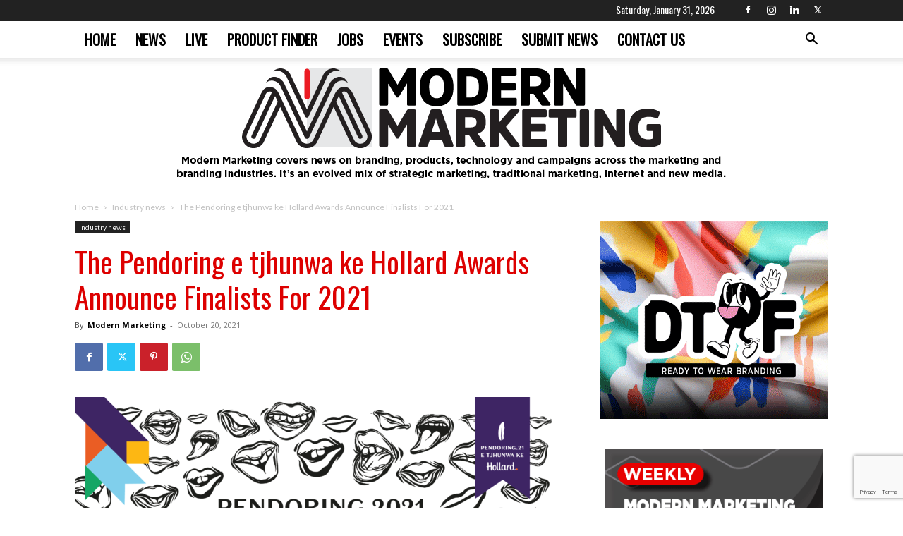

--- FILE ---
content_type: text/html; charset=UTF-8
request_url: https://modernmarketing.co.za/the-pendoring-e-tjhunwa-ke-hollard-awards-announce-finalists-for-2021/
body_size: 101277
content:
<!doctype html >
<!--[if IE 8]>    <html class="ie8" lang="en"> <![endif]-->
<!--[if IE 9]>    <html class="ie9" lang="en"> <![endif]-->
<!--[if gt IE 8]><!--> <html lang="en-ZA"> <!--<![endif]-->
<head>
    <title>The Pendoring e tjhunwa ke Hollard Awards Announce Finalists For 2021 | Modern Marketing</title>
    <meta charset="UTF-8" />
    <meta name="viewport" content="width=device-width, initial-scale=1.0">
    <link rel="pingback" href="https://modernmarketing.co.za/xmlrpc.php" />
    <meta name='robots' content='max-image-preview:large' />
	<style>img:is([sizes="auto" i], [sizes^="auto," i]) { contain-intrinsic-size: 3000px 1500px }</style>
	<link rel="icon" type="image/png" href="https://modernmarketing.co.za/wp-content/uploads/2018/06/MMfav-01.png"><link rel="apple-touch-icon" sizes="76x76" href="https://modernmarketing.co.za/wp-content/uploads/2018/06/MMsquare-300x300.png"/><link rel="apple-touch-icon" sizes="120x120" href="https://modernmarketing.co.za/wp-content/uploads/2018/06/MMsquare-300x300.png"/><link rel="apple-touch-icon" sizes="152x152" href="https://modernmarketing.co.za/wp-content/uploads/2018/06/MMsquare-300x300.png"/><link rel="apple-touch-icon" sizes="114x114" href="https://modernmarketing.co.za/wp-content/uploads/2018/06/MMsquare-300x300.png"/><link rel="apple-touch-icon" sizes="144x144" href="https://modernmarketing.co.za/wp-content/uploads/2018/06/MMsquare-300x300.png"/><link rel='dns-prefetch' href='//js.stripe.com' />
<link rel='dns-prefetch' href='//fonts.googleapis.com' />
<link rel="alternate" type="application/rss+xml" title="Modern Marketing &raquo; Feed" href="https://modernmarketing.co.za/feed/" />
<link rel='stylesheet' id='wp-block-library-css' href='https://modernmarketing.co.za/wp-includes/css/dist/block-library/style.min.css?ver=7a89dcc26f8b6d34f7394aaa64e7e4c1' type='text/css' media='all' />
<style id='classic-theme-styles-inline-css' type='text/css'>
/*! This file is auto-generated */
.wp-block-button__link{color:#fff;background-color:#32373c;border-radius:9999px;box-shadow:none;text-decoration:none;padding:calc(.667em + 2px) calc(1.333em + 2px);font-size:1.125em}.wp-block-file__button{background:#32373c;color:#fff;text-decoration:none}
</style>
<style id='global-styles-inline-css' type='text/css'>
:root{--wp--preset--aspect-ratio--square: 1;--wp--preset--aspect-ratio--4-3: 4/3;--wp--preset--aspect-ratio--3-4: 3/4;--wp--preset--aspect-ratio--3-2: 3/2;--wp--preset--aspect-ratio--2-3: 2/3;--wp--preset--aspect-ratio--16-9: 16/9;--wp--preset--aspect-ratio--9-16: 9/16;--wp--preset--color--black: #000000;--wp--preset--color--cyan-bluish-gray: #abb8c3;--wp--preset--color--white: #ffffff;--wp--preset--color--pale-pink: #f78da7;--wp--preset--color--vivid-red: #cf2e2e;--wp--preset--color--luminous-vivid-orange: #ff6900;--wp--preset--color--luminous-vivid-amber: #fcb900;--wp--preset--color--light-green-cyan: #7bdcb5;--wp--preset--color--vivid-green-cyan: #00d084;--wp--preset--color--pale-cyan-blue: #8ed1fc;--wp--preset--color--vivid-cyan-blue: #0693e3;--wp--preset--color--vivid-purple: #9b51e0;--wp--preset--gradient--vivid-cyan-blue-to-vivid-purple: linear-gradient(135deg,rgba(6,147,227,1) 0%,rgb(155,81,224) 100%);--wp--preset--gradient--light-green-cyan-to-vivid-green-cyan: linear-gradient(135deg,rgb(122,220,180) 0%,rgb(0,208,130) 100%);--wp--preset--gradient--luminous-vivid-amber-to-luminous-vivid-orange: linear-gradient(135deg,rgba(252,185,0,1) 0%,rgba(255,105,0,1) 100%);--wp--preset--gradient--luminous-vivid-orange-to-vivid-red: linear-gradient(135deg,rgba(255,105,0,1) 0%,rgb(207,46,46) 100%);--wp--preset--gradient--very-light-gray-to-cyan-bluish-gray: linear-gradient(135deg,rgb(238,238,238) 0%,rgb(169,184,195) 100%);--wp--preset--gradient--cool-to-warm-spectrum: linear-gradient(135deg,rgb(74,234,220) 0%,rgb(151,120,209) 20%,rgb(207,42,186) 40%,rgb(238,44,130) 60%,rgb(251,105,98) 80%,rgb(254,248,76) 100%);--wp--preset--gradient--blush-light-purple: linear-gradient(135deg,rgb(255,206,236) 0%,rgb(152,150,240) 100%);--wp--preset--gradient--blush-bordeaux: linear-gradient(135deg,rgb(254,205,165) 0%,rgb(254,45,45) 50%,rgb(107,0,62) 100%);--wp--preset--gradient--luminous-dusk: linear-gradient(135deg,rgb(255,203,112) 0%,rgb(199,81,192) 50%,rgb(65,88,208) 100%);--wp--preset--gradient--pale-ocean: linear-gradient(135deg,rgb(255,245,203) 0%,rgb(182,227,212) 50%,rgb(51,167,181) 100%);--wp--preset--gradient--electric-grass: linear-gradient(135deg,rgb(202,248,128) 0%,rgb(113,206,126) 100%);--wp--preset--gradient--midnight: linear-gradient(135deg,rgb(2,3,129) 0%,rgb(40,116,252) 100%);--wp--preset--font-size--small: 11px;--wp--preset--font-size--medium: 20px;--wp--preset--font-size--large: 32px;--wp--preset--font-size--x-large: 42px;--wp--preset--font-size--regular: 15px;--wp--preset--font-size--larger: 50px;--wp--preset--spacing--20: 0.44rem;--wp--preset--spacing--30: 0.67rem;--wp--preset--spacing--40: 1rem;--wp--preset--spacing--50: 1.5rem;--wp--preset--spacing--60: 2.25rem;--wp--preset--spacing--70: 3.38rem;--wp--preset--spacing--80: 5.06rem;--wp--preset--shadow--natural: 6px 6px 9px rgba(0, 0, 0, 0.2);--wp--preset--shadow--deep: 12px 12px 50px rgba(0, 0, 0, 0.4);--wp--preset--shadow--sharp: 6px 6px 0px rgba(0, 0, 0, 0.2);--wp--preset--shadow--outlined: 6px 6px 0px -3px rgba(255, 255, 255, 1), 6px 6px rgba(0, 0, 0, 1);--wp--preset--shadow--crisp: 6px 6px 0px rgba(0, 0, 0, 1);}:where(.is-layout-flex){gap: 0.5em;}:where(.is-layout-grid){gap: 0.5em;}body .is-layout-flex{display: flex;}.is-layout-flex{flex-wrap: wrap;align-items: center;}.is-layout-flex > :is(*, div){margin: 0;}body .is-layout-grid{display: grid;}.is-layout-grid > :is(*, div){margin: 0;}:where(.wp-block-columns.is-layout-flex){gap: 2em;}:where(.wp-block-columns.is-layout-grid){gap: 2em;}:where(.wp-block-post-template.is-layout-flex){gap: 1.25em;}:where(.wp-block-post-template.is-layout-grid){gap: 1.25em;}.has-black-color{color: var(--wp--preset--color--black) !important;}.has-cyan-bluish-gray-color{color: var(--wp--preset--color--cyan-bluish-gray) !important;}.has-white-color{color: var(--wp--preset--color--white) !important;}.has-pale-pink-color{color: var(--wp--preset--color--pale-pink) !important;}.has-vivid-red-color{color: var(--wp--preset--color--vivid-red) !important;}.has-luminous-vivid-orange-color{color: var(--wp--preset--color--luminous-vivid-orange) !important;}.has-luminous-vivid-amber-color{color: var(--wp--preset--color--luminous-vivid-amber) !important;}.has-light-green-cyan-color{color: var(--wp--preset--color--light-green-cyan) !important;}.has-vivid-green-cyan-color{color: var(--wp--preset--color--vivid-green-cyan) !important;}.has-pale-cyan-blue-color{color: var(--wp--preset--color--pale-cyan-blue) !important;}.has-vivid-cyan-blue-color{color: var(--wp--preset--color--vivid-cyan-blue) !important;}.has-vivid-purple-color{color: var(--wp--preset--color--vivid-purple) !important;}.has-black-background-color{background-color: var(--wp--preset--color--black) !important;}.has-cyan-bluish-gray-background-color{background-color: var(--wp--preset--color--cyan-bluish-gray) !important;}.has-white-background-color{background-color: var(--wp--preset--color--white) !important;}.has-pale-pink-background-color{background-color: var(--wp--preset--color--pale-pink) !important;}.has-vivid-red-background-color{background-color: var(--wp--preset--color--vivid-red) !important;}.has-luminous-vivid-orange-background-color{background-color: var(--wp--preset--color--luminous-vivid-orange) !important;}.has-luminous-vivid-amber-background-color{background-color: var(--wp--preset--color--luminous-vivid-amber) !important;}.has-light-green-cyan-background-color{background-color: var(--wp--preset--color--light-green-cyan) !important;}.has-vivid-green-cyan-background-color{background-color: var(--wp--preset--color--vivid-green-cyan) !important;}.has-pale-cyan-blue-background-color{background-color: var(--wp--preset--color--pale-cyan-blue) !important;}.has-vivid-cyan-blue-background-color{background-color: var(--wp--preset--color--vivid-cyan-blue) !important;}.has-vivid-purple-background-color{background-color: var(--wp--preset--color--vivid-purple) !important;}.has-black-border-color{border-color: var(--wp--preset--color--black) !important;}.has-cyan-bluish-gray-border-color{border-color: var(--wp--preset--color--cyan-bluish-gray) !important;}.has-white-border-color{border-color: var(--wp--preset--color--white) !important;}.has-pale-pink-border-color{border-color: var(--wp--preset--color--pale-pink) !important;}.has-vivid-red-border-color{border-color: var(--wp--preset--color--vivid-red) !important;}.has-luminous-vivid-orange-border-color{border-color: var(--wp--preset--color--luminous-vivid-orange) !important;}.has-luminous-vivid-amber-border-color{border-color: var(--wp--preset--color--luminous-vivid-amber) !important;}.has-light-green-cyan-border-color{border-color: var(--wp--preset--color--light-green-cyan) !important;}.has-vivid-green-cyan-border-color{border-color: var(--wp--preset--color--vivid-green-cyan) !important;}.has-pale-cyan-blue-border-color{border-color: var(--wp--preset--color--pale-cyan-blue) !important;}.has-vivid-cyan-blue-border-color{border-color: var(--wp--preset--color--vivid-cyan-blue) !important;}.has-vivid-purple-border-color{border-color: var(--wp--preset--color--vivid-purple) !important;}.has-vivid-cyan-blue-to-vivid-purple-gradient-background{background: var(--wp--preset--gradient--vivid-cyan-blue-to-vivid-purple) !important;}.has-light-green-cyan-to-vivid-green-cyan-gradient-background{background: var(--wp--preset--gradient--light-green-cyan-to-vivid-green-cyan) !important;}.has-luminous-vivid-amber-to-luminous-vivid-orange-gradient-background{background: var(--wp--preset--gradient--luminous-vivid-amber-to-luminous-vivid-orange) !important;}.has-luminous-vivid-orange-to-vivid-red-gradient-background{background: var(--wp--preset--gradient--luminous-vivid-orange-to-vivid-red) !important;}.has-very-light-gray-to-cyan-bluish-gray-gradient-background{background: var(--wp--preset--gradient--very-light-gray-to-cyan-bluish-gray) !important;}.has-cool-to-warm-spectrum-gradient-background{background: var(--wp--preset--gradient--cool-to-warm-spectrum) !important;}.has-blush-light-purple-gradient-background{background: var(--wp--preset--gradient--blush-light-purple) !important;}.has-blush-bordeaux-gradient-background{background: var(--wp--preset--gradient--blush-bordeaux) !important;}.has-luminous-dusk-gradient-background{background: var(--wp--preset--gradient--luminous-dusk) !important;}.has-pale-ocean-gradient-background{background: var(--wp--preset--gradient--pale-ocean) !important;}.has-electric-grass-gradient-background{background: var(--wp--preset--gradient--electric-grass) !important;}.has-midnight-gradient-background{background: var(--wp--preset--gradient--midnight) !important;}.has-small-font-size{font-size: var(--wp--preset--font-size--small) !important;}.has-medium-font-size{font-size: var(--wp--preset--font-size--medium) !important;}.has-large-font-size{font-size: var(--wp--preset--font-size--large) !important;}.has-x-large-font-size{font-size: var(--wp--preset--font-size--x-large) !important;}
:where(.wp-block-post-template.is-layout-flex){gap: 1.25em;}:where(.wp-block-post-template.is-layout-grid){gap: 1.25em;}
:where(.wp-block-columns.is-layout-flex){gap: 2em;}:where(.wp-block-columns.is-layout-grid){gap: 2em;}
:root :where(.wp-block-pullquote){font-size: 1.5em;line-height: 1.6;}
</style>
<link rel='stylesheet' id='_ning_font_awesome_css-css' href='https://modernmarketing.co.za/wp-content/plugins/angwp/assets/fonts/font-awesome/css/font-awesome.min.css?ver=1.6.3' type='text/css' media='all' />
<link rel='stylesheet' id='_ning_css-css' href='https://modernmarketing.co.za/wp-content/plugins/angwp/assets/dist/angwp.bundle.js.css?ver=1.6.3' type='text/css' media='all' />
<link rel='stylesheet' id='spr_col_animate_css-css' href='https://modernmarketing.co.za/wp-content/plugins/angwp/include/extensions/spr_columns/assets/css/animate.min.css?ver=1.6.3' type='text/css' media='all' />
<link rel='stylesheet' id='spr_col_css-css' href='https://modernmarketing.co.za/wp-content/plugins/angwp/include/extensions/spr_columns/assets/css/spr_columns.css?ver=1.6.3' type='text/css' media='all' />
<link rel='stylesheet' id='ap_plugin_main_stylesheet-css' href='https://modernmarketing.co.za/wp-content/plugins/ap-plugin-scripteo/frontend/css/asset/style.css?ver=7a89dcc26f8b6d34f7394aaa64e7e4c1' type='text/css' media='all' />
<link rel='stylesheet' id='ap_plugin_user_panel-css' href='https://modernmarketing.co.za/wp-content/plugins/ap-plugin-scripteo/frontend/css/asset/user-panel.css?ver=7a89dcc26f8b6d34f7394aaa64e7e4c1' type='text/css' media='all' />
<link rel='stylesheet' id='ap_plugin_template_stylesheet-css' href='https://modernmarketing.co.za/wp-content/plugins/ap-plugin-scripteo/frontend/css/all.css?ver=7a89dcc26f8b6d34f7394aaa64e7e4c1' type='text/css' media='all' />
<link rel='stylesheet' id='ap_plugin_animate_stylesheet-css' href='https://modernmarketing.co.za/wp-content/plugins/ap-plugin-scripteo/frontend/css/asset/animate.css?ver=7a89dcc26f8b6d34f7394aaa64e7e4c1' type='text/css' media='all' />
<link rel='stylesheet' id='ap_plugin_chart_stylesheet-css' href='https://modernmarketing.co.za/wp-content/plugins/ap-plugin-scripteo/frontend/css/asset/chart.css?ver=7a89dcc26f8b6d34f7394aaa64e7e4c1' type='text/css' media='all' />
<link rel='stylesheet' id='ap_plugin_carousel_stylesheet-css' href='https://modernmarketing.co.za/wp-content/plugins/ap-plugin-scripteo/frontend/css/asset/bsa.carousel.css?ver=7a89dcc26f8b6d34f7394aaa64e7e4c1' type='text/css' media='all' />
<link rel='stylesheet' id='ap_plugin_materialize_stylesheet-css' href='https://modernmarketing.co.za/wp-content/plugins/ap-plugin-scripteo/frontend/css/asset/material-design.css?ver=7a89dcc26f8b6d34f7394aaa64e7e4c1' type='text/css' media='all' />
<link rel='stylesheet' id='jquery-ui-css' href='https://modernmarketing.co.za/wp-content/plugins/ap-plugin-scripteo/frontend/css/asset/ui-datapicker.css?ver=7a89dcc26f8b6d34f7394aaa64e7e4c1' type='text/css' media='all' />
<link rel='stylesheet' id='contact-form-7-css' href='https://modernmarketing.co.za/wp-content/plugins/contact-form-7/includes/css/styles.css?ver=6.1.4' type='text/css' media='all' />
<link rel='stylesheet' id='td-plugin-multi-purpose-css' href='https://modernmarketing.co.za/wp-content/plugins/td-composer/td-multi-purpose/style.css?ver=5b75a1149b707159a7e71fd3bf09ff7b' type='text/css' media='all' />
<link rel='stylesheet' id='google-fonts-style-css' href='https://fonts.googleapis.com/css?family=Open+Sans%3A400%2C600%2C700%7COswald%3A400%7COpen+Sans+Condensed%3A400%7CLato%3A400%7CRoboto%3A400%2C600%2C700%7C&#038;display=swap&#038;ver=12.6.7' type='text/css' media='all' />
<link rel='stylesheet' id='font_awesome-css' href='https://modernmarketing.co.za/wp-content/plugins/td-composer/assets/fonts/font-awesome/font-awesome.css?ver=5b75a1149b707159a7e71fd3bf09ff7b' type='text/css' media='all' />
<link rel='stylesheet' id='td-theme-css' href='https://modernmarketing.co.za/wp-content/themes/Newspaper/style.css?ver=12.6.7' type='text/css' media='all' />
<style id='td-theme-inline-css' type='text/css'>@media (max-width:767px){.td-header-desktop-wrap{display:none}}@media (min-width:767px){.td-header-mobile-wrap{display:none}}</style>
<link rel='stylesheet' id='js_composer_front-css' href='https://modernmarketing.co.za/wp-content/plugins/js_composer/assets/css/js_composer.min.css?ver=8.6.1' type='text/css' media='all' />
<link rel='stylesheet' id='td-legacy-framework-front-style-css' href='https://modernmarketing.co.za/wp-content/plugins/td-composer/legacy/Newspaper/assets/css/td_legacy_main.css?ver=5b75a1149b707159a7e71fd3bf09ff7b' type='text/css' media='all' />
<link rel='stylesheet' id='td-standard-pack-framework-front-style-css' href='https://modernmarketing.co.za/wp-content/plugins/td-standard-pack/Newspaper/assets/css/td_standard_pack_main.css?ver=8f2d47acef43f76b1dfa75a39c0fe3df' type='text/css' media='all' />
<link rel='stylesheet' id='tdb_style_cloud_templates_front-css' href='https://modernmarketing.co.za/wp-content/plugins/td-cloud-library/assets/css/tdb_main.css?ver=b089d95615dd8e22e80845576af6b5b5' type='text/css' media='all' />
<script type="text/javascript" src="https://modernmarketing.co.za/wp-includes/js/jquery/jquery.min.js?ver=3.7.1" id="jquery-core-js"></script>
<script type="text/javascript" src="https://modernmarketing.co.za/wp-includes/js/jquery/jquery-migrate.min.js?ver=3.4.1" id="jquery-migrate-js"></script>
<script type="text/javascript" src="https://modernmarketing.co.za/wp-content/plugins/angwp/assets/dev/js/advertising.js?ver=7a89dcc26f8b6d34f7394aaa64e7e4c1" id="adning_dummy_advertising-js"></script>
<script type="text/javascript" id="thickbox-js-extra">
/* <![CDATA[ */
var thickboxL10n = {"next":"Next >","prev":"< Prev","image":"Image","of":"of","close":"Close","noiframes":"This feature requires inline frames. You have iframes disabled or your browser does not support them.","loadingAnimation":"https:\/\/modernmarketing.co.za\/wp-includes\/js\/thickbox\/loadingAnimation.gif"};
/* ]]> */
</script>
<script type="text/javascript" src="https://modernmarketing.co.za/wp-includes/js/thickbox/thickbox.js?ver=3.1-20121105" id="thickbox-js"></script>
<script type="text/javascript" src="https://modernmarketing.co.za/wp-includes/js/underscore.min.js?ver=1.13.7" id="underscore-js"></script>
<script type="text/javascript" src="https://modernmarketing.co.za/wp-includes/js/shortcode.min.js?ver=7a89dcc26f8b6d34f7394aaa64e7e4c1" id="shortcode-js"></script>
<script type="text/javascript" src="https://modernmarketing.co.za/wp-admin/js/media-upload.min.js?ver=7a89dcc26f8b6d34f7394aaa64e7e4c1" id="media-upload-js"></script>
<script type="text/javascript" id="ap_plugin_js_script-js-extra">
/* <![CDATA[ */
var bsa_object = {"ajax_url":"https:\/\/modernmarketing.co.za\/wp-admin\/admin-ajax.php"};
/* ]]> */
</script>
<script type="text/javascript" src="https://modernmarketing.co.za/wp-content/plugins/ap-plugin-scripteo/frontend/js/script.js?ver=7a89dcc26f8b6d34f7394aaa64e7e4c1" id="ap_plugin_js_script-js"></script>
<script type="text/javascript" src="https://modernmarketing.co.za/wp-content/plugins/ap-plugin-scripteo/frontend/js/chart.js?ver=7a89dcc26f8b6d34f7394aaa64e7e4c1" id="ap_plugin_chart_js_script-js"></script>
<script type="text/javascript" src="https://modernmarketing.co.za/wp-content/plugins/ap-plugin-scripteo/frontend/js/jquery.simplyscroll.js?ver=7a89dcc26f8b6d34f7394aaa64e7e4c1" id="ap_plugin_simply_scroll_js_script-js"></script>
<script type="text/javascript" src="https://js.stripe.com/v2/?ver=7a89dcc26f8b6d34f7394aaa64e7e4c1" id="ap_plugin_stripe_js_script-js"></script>
<script></script><link rel="https://api.w.org/" href="https://modernmarketing.co.za/wp-json/" /><link rel="alternate" title="JSON" type="application/json" href="https://modernmarketing.co.za/wp-json/wp/v2/posts/19644" /><link rel="EditURI" type="application/rsd+xml" title="RSD" href="https://modernmarketing.co.za/xmlrpc.php?rsd" />
<link rel="canonical" href="https://modernmarketing.co.za/the-pendoring-e-tjhunwa-ke-hollard-awards-announce-finalists-for-2021/" />
<link rel="alternate" title="oEmbed (JSON)" type="application/json+oembed" href="https://modernmarketing.co.za/wp-json/oembed/1.0/embed?url=https%3A%2F%2Fmodernmarketing.co.za%2Fthe-pendoring-e-tjhunwa-ke-hollard-awards-announce-finalists-for-2021%2F" />
<link rel="alternate" title="oEmbed (XML)" type="text/xml+oembed" href="https://modernmarketing.co.za/wp-json/oembed/1.0/embed?url=https%3A%2F%2Fmodernmarketing.co.za%2Fthe-pendoring-e-tjhunwa-ke-hollard-awards-announce-finalists-for-2021%2F&#038;format=xml" />
<style>
	/* Custom BSA_PRO Styles */

	/* fonts */

	/* form */
	.bsaProOrderingForm {   }
	.bsaProInput input,
	.bsaProInput input[type='file'],
	.bsaProSelectSpace select,
	.bsaProInputsRight .bsaInputInner,
	.bsaProInputsRight .bsaInputInner label {   }
	.bsaProPrice  {  }
	.bsaProDiscount  {   }
	.bsaProOrderingForm .bsaProSubmit,
	.bsaProOrderingForm .bsaProSubmit:hover,
	.bsaProOrderingForm .bsaProSubmit:active {   }

	/* alerts */
	.bsaProAlert,
	.bsaProAlert > a,
	.bsaProAlert > a:hover,
	.bsaProAlert > a:focus {  }
	.bsaProAlertSuccess {  }
	.bsaProAlertFailed {  }

	/* stats */
	.bsaStatsWrapper .ct-chart .ct-series.ct-series-b .ct-bar,
	.bsaStatsWrapper .ct-chart .ct-series.ct-series-b .ct-line,
	.bsaStatsWrapper .ct-chart .ct-series.ct-series-b .ct-point,
	.bsaStatsWrapper .ct-chart .ct-series.ct-series-b .ct-slice.ct-donut { stroke: #673AB7 !important; }

	.bsaStatsWrapper  .ct-chart .ct-series.ct-series-a .ct-bar,
	.bsaStatsWrapper .ct-chart .ct-series.ct-series-a .ct-line,
	.bsaStatsWrapper .ct-chart .ct-series.ct-series-a .ct-point,
	.bsaStatsWrapper .ct-chart .ct-series.ct-series-a .ct-slice.ct-donut { stroke: #FBCD39 !important; }

	/* Custom CSS */
	</style>    <script>
        window.tdb_global_vars = {"wpRestUrl":"https:\/\/modernmarketing.co.za\/wp-json\/","permalinkStructure":"\/%postname%\/"};
        window.tdb_p_autoload_vars = {"isAjax":false,"isAdminBarShowing":false,"autoloadStatus":"off","origPostEditUrl":null};
    </script>
    
    <style id="tdb-global-colors">:root{--accent-color:#fff}</style>

    
	<meta name="generator" content="Powered by WPBakery Page Builder - drag and drop page builder for WordPress."/>

<!-- JS generated by theme -->

<script type="text/javascript" id="td-generated-header-js">
    
    

	    var tdBlocksArray = []; //here we store all the items for the current page

	    // td_block class - each ajax block uses a object of this class for requests
	    function tdBlock() {
		    this.id = '';
		    this.block_type = 1; //block type id (1-234 etc)
		    this.atts = '';
		    this.td_column_number = '';
		    this.td_current_page = 1; //
		    this.post_count = 0; //from wp
		    this.found_posts = 0; //from wp
		    this.max_num_pages = 0; //from wp
		    this.td_filter_value = ''; //current live filter value
		    this.is_ajax_running = false;
		    this.td_user_action = ''; // load more or infinite loader (used by the animation)
		    this.header_color = '';
		    this.ajax_pagination_infinite_stop = ''; //show load more at page x
	    }

        // td_js_generator - mini detector
        ( function () {
            var htmlTag = document.getElementsByTagName("html")[0];

	        if ( navigator.userAgent.indexOf("MSIE 10.0") > -1 ) {
                htmlTag.className += ' ie10';
            }

            if ( !!navigator.userAgent.match(/Trident.*rv\:11\./) ) {
                htmlTag.className += ' ie11';
            }

	        if ( navigator.userAgent.indexOf("Edge") > -1 ) {
                htmlTag.className += ' ieEdge';
            }

            if ( /(iPad|iPhone|iPod)/g.test(navigator.userAgent) ) {
                htmlTag.className += ' td-md-is-ios';
            }

            var user_agent = navigator.userAgent.toLowerCase();
            if ( user_agent.indexOf("android") > -1 ) {
                htmlTag.className += ' td-md-is-android';
            }

            if ( -1 !== navigator.userAgent.indexOf('Mac OS X')  ) {
                htmlTag.className += ' td-md-is-os-x';
            }

            if ( /chrom(e|ium)/.test(navigator.userAgent.toLowerCase()) ) {
               htmlTag.className += ' td-md-is-chrome';
            }

            if ( -1 !== navigator.userAgent.indexOf('Firefox') ) {
                htmlTag.className += ' td-md-is-firefox';
            }

            if ( -1 !== navigator.userAgent.indexOf('Safari') && -1 === navigator.userAgent.indexOf('Chrome') ) {
                htmlTag.className += ' td-md-is-safari';
            }

            if( -1 !== navigator.userAgent.indexOf('IEMobile') ){
                htmlTag.className += ' td-md-is-iemobile';
            }

        })();

        var tdLocalCache = {};

        ( function () {
            "use strict";

            tdLocalCache = {
                data: {},
                remove: function (resource_id) {
                    delete tdLocalCache.data[resource_id];
                },
                exist: function (resource_id) {
                    return tdLocalCache.data.hasOwnProperty(resource_id) && tdLocalCache.data[resource_id] !== null;
                },
                get: function (resource_id) {
                    return tdLocalCache.data[resource_id];
                },
                set: function (resource_id, cachedData) {
                    tdLocalCache.remove(resource_id);
                    tdLocalCache.data[resource_id] = cachedData;
                }
            };
        })();

    
    
var td_viewport_interval_list=[{"limitBottom":767,"sidebarWidth":228},{"limitBottom":1018,"sidebarWidth":300},{"limitBottom":1140,"sidebarWidth":324}];
var td_animation_stack_effect="type0";
var tds_animation_stack=true;
var td_animation_stack_specific_selectors=".entry-thumb, img, .td-lazy-img";
var td_animation_stack_general_selectors=".td-animation-stack img, .td-animation-stack .entry-thumb, .post img, .td-animation-stack .td-lazy-img";
var tdc_is_installed="yes";
var td_ajax_url="https:\/\/modernmarketing.co.za\/wp-admin\/admin-ajax.php?td_theme_name=Newspaper&v=12.6.7";
var td_get_template_directory_uri="https:\/\/modernmarketing.co.za\/wp-content\/plugins\/td-composer\/legacy\/common";
var tds_snap_menu="snap";
var tds_logo_on_sticky="";
var tds_header_style="11";
var td_please_wait="Please wait...";
var td_email_user_pass_incorrect="User or password incorrect!";
var td_email_user_incorrect="Email or username incorrect!";
var td_email_incorrect="Email incorrect!";
var td_user_incorrect="Username incorrect!";
var td_email_user_empty="Email or username empty!";
var td_pass_empty="Pass empty!";
var td_pass_pattern_incorrect="Invalid Pass Pattern!";
var td_retype_pass_incorrect="Retyped Pass incorrect!";
var tds_more_articles_on_post_enable="";
var tds_more_articles_on_post_time_to_wait="";
var tds_more_articles_on_post_pages_distance_from_top=0;
var tds_captcha="";
var tds_theme_color_site_wide="#dd3333";
var tds_smart_sidebar="enabled";
var tdThemeName="Newspaper";
var tdThemeNameWl="Newspaper";
var td_magnific_popup_translation_tPrev="Previous (Left arrow key)";
var td_magnific_popup_translation_tNext="Next (Right arrow key)";
var td_magnific_popup_translation_tCounter="%curr% of %total%";
var td_magnific_popup_translation_ajax_tError="The content from %url% could not be loaded.";
var td_magnific_popup_translation_image_tError="The image #%curr% could not be loaded.";
var tdBlockNonce="d4730ff4e7";
var tdMobileMenu="enabled";
var tdMobileSearch="enabled";
var tdsDateFormat="l, F j, Y";
var tdDateNamesI18n={"month_names":["January","February","March","April","May","June","July","August","September","October","November","December"],"month_names_short":["Jan","Feb","Mar","Apr","May","Jun","Jul","Aug","Sep","Oct","Nov","Dec"],"day_names":["Sunday","Monday","Tuesday","Wednesday","Thursday","Friday","Saturday"],"day_names_short":["Sun","Mon","Tue","Wed","Thu","Fri","Sat"]};
var tdb_modal_confirm="Save";
var tdb_modal_cancel="Cancel";
var tdb_modal_confirm_alt="Yes";
var tdb_modal_cancel_alt="No";
var td_deploy_mode="deploy";
var td_ad_background_click_link="";
var td_ad_background_click_target="";
</script>


<!-- Header style compiled by theme -->

<style>.td-page-content .widgettitle{color:#fff}ul.sf-menu>.menu-item>a{font-family:Oswald;font-size:20px}.sf-menu ul .menu-item a{font-family:"Open Sans Condensed"}.td-mobile-content .td-mobile-main-menu>li>a{font-family:Oswald}.td-mobile-content .sub-menu a{font-family:"Open Sans Condensed"}.td-header-wrap .td-logo-text-container .td-logo-text{font-family:Oswald}.td-header-wrap .td-logo-text-container .td-tagline-text{font-family:"Open Sans Condensed"}#td-mobile-nav,#td-mobile-nav .wpb_button,.td-search-wrap-mob{font-family:"Open Sans Condensed"}.td-page-title,.td-category-title-holder .td-page-title{font-family:Oswald;font-size:28px}.td-page-content p,.td-page-content li,.td-page-content .td_block_text_with_title,.wpb_text_column p{font-family:"Open Sans"}.td-page-content h1,.wpb_text_column h1{font-family:Oswald;font-size:32px}.td-page-content h2,.wpb_text_column h2{font-family:"Open Sans";font-size:32px}.td-page-content h3,.wpb_text_column h3{font-family:Oswald;font-size:26px}.td-page-content h4,.wpb_text_column h4{font-family:"Open Sans";font-size:26px}.td-page-content h5,.wpb_text_column h5{font-size:20px}.td-page-content h6,.wpb_text_column h6{font-size:20px}body,p{font-family:"Open Sans";font-size:16px;line-height:26px}:root{--td_theme_color:#dd3333;--td_slider_text:rgba(221,51,51,0.7);--td_mobile_gradient_one_mob:#603e3e;--td_mobile_gradient_two_mob:#ad3030;--td_mobile_text_active_color:#dd3333;--td_page_title_color:#dd0000;--td_page_content_color:#515151;--td_page_h_color:#b50000;--td_login_hover_background:rgba(224,58,58,0.8);--td_login_gradient_one:rgba(170,0,0,0.8);--td_login_gradient_two:rgba(224,58,58,0.8)}.td-header-style-12 .td-header-menu-wrap-full,.td-header-style-12 .td-affix,.td-grid-style-1.td-hover-1 .td-big-grid-post:hover .td-post-category,.td-grid-style-5.td-hover-1 .td-big-grid-post:hover .td-post-category,.td_category_template_3 .td-current-sub-category,.td_category_template_8 .td-category-header .td-category a.td-current-sub-category,.td_category_template_4 .td-category-siblings .td-category a:hover,.td_block_big_grid_9.td-grid-style-1 .td-post-category,.td_block_big_grid_9.td-grid-style-5 .td-post-category,.td-grid-style-6.td-hover-1 .td-module-thumb:after,.tdm-menu-active-style5 .td-header-menu-wrap .sf-menu>.current-menu-item>a,.tdm-menu-active-style5 .td-header-menu-wrap .sf-menu>.current-menu-ancestor>a,.tdm-menu-active-style5 .td-header-menu-wrap .sf-menu>.current-category-ancestor>a,.tdm-menu-active-style5 .td-header-menu-wrap .sf-menu>li>a:hover,.tdm-menu-active-style5 .td-header-menu-wrap .sf-menu>.sfHover>a{background-color:#dd3333}.td_mega_menu_sub_cats .cur-sub-cat,.td-mega-span h3 a:hover,.td_mod_mega_menu:hover .entry-title a,.header-search-wrap .result-msg a:hover,.td-header-top-menu .td-drop-down-search .td_module_wrap:hover .entry-title a,.td-header-top-menu .td-icon-search:hover,.td-header-wrap .result-msg a:hover,.top-header-menu li a:hover,.top-header-menu .current-menu-item>a,.top-header-menu .current-menu-ancestor>a,.top-header-menu .current-category-ancestor>a,.td-social-icon-wrap>a:hover,.td-header-sp-top-widget .td-social-icon-wrap a:hover,.td_mod_related_posts:hover h3>a,.td-post-template-11 .td-related-title .td-related-left:hover,.td-post-template-11 .td-related-title .td-related-right:hover,.td-post-template-11 .td-related-title .td-cur-simple-item,.td-post-template-11 .td_block_related_posts .td-next-prev-wrap a:hover,.td-category-header .td-pulldown-category-filter-link:hover,.td-category-siblings .td-subcat-dropdown a:hover,.td-category-siblings .td-subcat-dropdown a.td-current-sub-category,.footer-text-wrap .footer-email-wrap a,.footer-social-wrap a:hover,.td_module_17 .td-read-more a:hover,.td_module_18 .td-read-more a:hover,.td_module_19 .td-post-author-name a:hover,.td-pulldown-syle-2 .td-subcat-dropdown:hover .td-subcat-more span,.td-pulldown-syle-2 .td-subcat-dropdown:hover .td-subcat-more i,.td-pulldown-syle-3 .td-subcat-dropdown:hover .td-subcat-more span,.td-pulldown-syle-3 .td-subcat-dropdown:hover .td-subcat-more i,.tdm-menu-active-style3 .tdm-header.td-header-wrap .sf-menu>.current-category-ancestor>a,.tdm-menu-active-style3 .tdm-header.td-header-wrap .sf-menu>.current-menu-ancestor>a,.tdm-menu-active-style3 .tdm-header.td-header-wrap .sf-menu>.current-menu-item>a,.tdm-menu-active-style3 .tdm-header.td-header-wrap .sf-menu>.sfHover>a,.tdm-menu-active-style3 .tdm-header.td-header-wrap .sf-menu>li>a:hover{color:#dd3333}.td-mega-menu-page .wpb_content_element ul li a:hover,.td-theme-wrap .td-aj-search-results .td_module_wrap:hover .entry-title a,.td-theme-wrap .header-search-wrap .result-msg a:hover{color:#dd3333!important}.td_category_template_8 .td-category-header .td-category a.td-current-sub-category,.td_category_template_4 .td-category-siblings .td-category a:hover,.tdm-menu-active-style4 .tdm-header .sf-menu>.current-menu-item>a,.tdm-menu-active-style4 .tdm-header .sf-menu>.current-menu-ancestor>a,.tdm-menu-active-style4 .tdm-header .sf-menu>.current-category-ancestor>a,.tdm-menu-active-style4 .tdm-header .sf-menu>li>a:hover,.tdm-menu-active-style4 .tdm-header .sf-menu>.sfHover>a{border-color:#dd3333}.sf-menu>.current-menu-item>a:after,.sf-menu>.current-menu-ancestor>a:after,.sf-menu>.current-category-ancestor>a:after,.sf-menu>li:hover>a:after,.sf-menu>.sfHover>a:after,.td_block_mega_menu .td-next-prev-wrap a:hover,.td-mega-span .td-post-category:hover,.td-header-wrap .black-menu .sf-menu>li>a:hover,.td-header-wrap .black-menu .sf-menu>.current-menu-ancestor>a,.td-header-wrap .black-menu .sf-menu>.sfHover>a,.td-header-wrap .black-menu .sf-menu>.current-menu-item>a,.td-header-wrap .black-menu .sf-menu>.current-menu-ancestor>a,.td-header-wrap .black-menu .sf-menu>.current-category-ancestor>a,.tdm-menu-active-style5 .tdm-header .td-header-menu-wrap .sf-menu>.current-menu-item>a,.tdm-menu-active-style5 .tdm-header .td-header-menu-wrap .sf-menu>.current-menu-ancestor>a,.tdm-menu-active-style5 .tdm-header .td-header-menu-wrap .sf-menu>.current-category-ancestor>a,.tdm-menu-active-style5 .tdm-header .td-header-menu-wrap .sf-menu>li>a:hover,.tdm-menu-active-style5 .tdm-header .td-header-menu-wrap .sf-menu>.sfHover>a{background-color:#dd3333}.td_block_mega_menu .td-next-prev-wrap a:hover,.tdm-menu-active-style4 .tdm-header .sf-menu>.current-menu-item>a,.tdm-menu-active-style4 .tdm-header .sf-menu>.current-menu-ancestor>a,.tdm-menu-active-style4 .tdm-header .sf-menu>.current-category-ancestor>a,.tdm-menu-active-style4 .tdm-header .sf-menu>li>a:hover,.tdm-menu-active-style4 .tdm-header .sf-menu>.sfHover>a{border-color:#dd3333}.header-search-wrap .td-drop-down-search:before{border-color:transparent transparent #dd3333 transparent}.td_mega_menu_sub_cats .cur-sub-cat,.td_mod_mega_menu:hover .entry-title a,.td-theme-wrap .sf-menu ul .td-menu-item>a:hover,.td-theme-wrap .sf-menu ul .sfHover>a,.td-theme-wrap .sf-menu ul .current-menu-ancestor>a,.td-theme-wrap .sf-menu ul .current-category-ancestor>a,.td-theme-wrap .sf-menu ul .current-menu-item>a,.tdm-menu-active-style3 .tdm-header.td-header-wrap .sf-menu>.current-menu-item>a,.tdm-menu-active-style3 .tdm-header.td-header-wrap .sf-menu>.current-menu-ancestor>a,.tdm-menu-active-style3 .tdm-header.td-header-wrap .sf-menu>.current-category-ancestor>a,.tdm-menu-active-style3 .tdm-header.td-header-wrap .sf-menu>li>a:hover,.tdm-menu-active-style3 .tdm-header.td-header-wrap .sf-menu>.sfHover>a{color:#dd3333}ul.sf-menu>.td-menu-item>a,.td-theme-wrap .td-header-menu-social{font-family:Oswald;font-size:20px}.sf-menu ul .td-menu-item a{font-family:"Open Sans Condensed"}.td-affix .sf-menu>.current-menu-item>a:after,.td-affix .sf-menu>.current-menu-ancestor>a:after,.td-affix .sf-menu>.current-category-ancestor>a:after,.td-affix .sf-menu>li:hover>a:after,.td-affix .sf-menu>.sfHover>a:after,.td-header-wrap .td-affix .black-menu .sf-menu>li>a:hover,.td-header-wrap .td-affix .black-menu .sf-menu>.current-menu-ancestor>a,.td-header-wrap .td-affix .black-menu .sf-menu>.sfHover>a,.td-affix .header-search-wrap .td-drop-down-search:after,.td-affix .header-search-wrap .td-drop-down-search .btn:hover,.td-header-wrap .td-affix .black-menu .sf-menu>.current-menu-item>a,.td-header-wrap .td-affix .black-menu .sf-menu>.current-menu-ancestor>a,.td-header-wrap .td-affix .black-menu .sf-menu>.current-category-ancestor>a,.tdm-menu-active-style5 .tdm-header .td-header-menu-wrap.td-affix .sf-menu>.current-menu-item>a,.tdm-menu-active-style5 .tdm-header .td-header-menu-wrap.td-affix .sf-menu>.current-menu-ancestor>a,.tdm-menu-active-style5 .tdm-header .td-header-menu-wrap.td-affix .sf-menu>.current-category-ancestor>a,.tdm-menu-active-style5 .tdm-header .td-header-menu-wrap.td-affix .sf-menu>li>a:hover,.tdm-menu-active-style5 .tdm-header .td-header-menu-wrap.td-affix .sf-menu>.sfHover>a{background-color:#dd3333}.td-affix .header-search-wrap .td-drop-down-search:before{border-color:transparent transparent #dd3333 transparent}.tdm-menu-active-style4 .tdm-header .td-affix .sf-menu>.current-menu-item>a,.tdm-menu-active-style4 .tdm-header .td-affix .sf-menu>.current-menu-ancestor>a,.tdm-menu-active-style4 .tdm-header .td-affix .sf-menu>.current-category-ancestor>a,.tdm-menu-active-style4 .tdm-header .td-affix .sf-menu>li>a:hover,.tdm-menu-active-style4 .tdm-header .td-affix .sf-menu>.sfHover>a{border-color:#dd3333}.td-theme-wrap .td-affix .sf-menu ul .td-menu-item>a:hover,.td-theme-wrap .td-affix .sf-menu ul .sfHover>a,.td-theme-wrap .td-affix .sf-menu ul .current-menu-ancestor>a,.td-theme-wrap .td-affix .sf-menu ul .current-category-ancestor>a,.td-theme-wrap .td-affix .sf-menu ul .current-menu-item>a,.tdm-menu-active-style3 .tdm-header .td-affix .sf-menu>.current-menu-item>a,.tdm-menu-active-style3 .tdm-header .td-affix .sf-menu>.current-menu-ancestor>a,.tdm-menu-active-style3 .tdm-header .td-affix .sf-menu>.current-category-ancestor>a,.tdm-menu-active-style3 .tdm-header .td-affix .sf-menu>li>a:hover,.tdm-menu-active-style3 .tdm-header .td-affix .sf-menu>.sfHover>a{color:#dd3333}.td-header-wrap .td-header-menu-social .td-social-icon-wrap:hover i{color:#dd3333}.td-theme-wrap .td_mod_mega_menu:hover .entry-title a,.td-theme-wrap .sf-menu .td_mega_menu_sub_cats .cur-sub-cat{color:#dd3333}.td-theme-wrap .sf-menu .td-mega-menu .td-post-category:hover,.td-theme-wrap .td-mega-menu .td-next-prev-wrap a:hover{background-color:#dd3333}.td-theme-wrap .td-mega-menu .td-next-prev-wrap a:hover{border-color:#dd3333}.td-theme-wrap .header-search-wrap .td-drop-down-search .btn:hover,.td-theme-wrap .td-aj-search-results .td_module_wrap:hover .entry-title a,.td-theme-wrap .header-search-wrap .result-msg a:hover{color:#dd3333!important}.td-theme-wrap .sf-menu .td-normal-menu .td-menu-item>a:hover,.td-theme-wrap .sf-menu .td-normal-menu .sfHover>a,.td-theme-wrap .sf-menu .td-normal-menu .current-menu-ancestor>a,.td-theme-wrap .sf-menu .td-normal-menu .current-category-ancestor>a,.td-theme-wrap .sf-menu .td-normal-menu .current-menu-item>a{color:#dd3333}.td-footer-wrapper,.td-footer-wrapper .td_block_template_7 .td-block-title>*,.td-footer-wrapper .td_block_template_17 .td-block-title,.td-footer-wrapper .td-block-title-wrap .td-wrapper-pulldown-filter{background-color:#000000}.td-footer-wrapper .footer-social-wrap .td-icon-font{color:#ffffff}.td-footer-wrapper .footer-social-wrap i.td-icon-font:hover{color:#dd3333}.td-sub-footer-container{background-color:#494949}.td-subfooter-menu li a:hover{color:#ffffff}.td-footer-wrapper .block-title>span,.td-footer-wrapper .block-title>a,.td-footer-wrapper .widgettitle,.td-theme-wrap .td-footer-wrapper .td-container .td-block-title>*,.td-theme-wrap .td-footer-wrapper .td_block_template_6 .td-block-title:before{color:#dd3333}.post .td-post-header .entry-title{color:#dd0000}.td_module_15 .entry-title a{color:#dd0000}.td-post-content,.td-post-content p{color:#515151}.td-post-content h1,.td-post-content h2,.td-post-content h3,.td-post-content h4,.td-post-content h5,.td-post-content h6{color:#b50000}.post blockquote p,.page blockquote p{color:#b50000}.post .td_quote_box,.page .td_quote_box{border-color:#b50000}.block-title>span,.block-title>a,.widgettitle,body .td-trending-now-title,.wpb_tabs li a,.vc_tta-container .vc_tta-color-grey.vc_tta-tabs-position-top.vc_tta-style-classic .vc_tta-tabs-container .vc_tta-tab>a,.td-theme-wrap .td-related-title a,.woocommerce div.product .woocommerce-tabs ul.tabs li a,.woocommerce .product .products h2:not(.woocommerce-loop-product__title),.td-theme-wrap .td-block-title{font-family:Lato}.top-header-menu>li>a,.td-weather-top-widget .td-weather-now .td-big-degrees,.td-weather-top-widget .td-weather-header .td-weather-city,.td-header-sp-top-menu .td_data_time{font-family:Oswald;font-size:14px}.top-header-menu .menu-item-has-children li a{font-family:"Open Sans Condensed";font-size:12px}.td_mod_mega_menu .item-details a{font-family:Oswald}.td_mega_menu_sub_cats .block-mega-child-cats a{font-family:"Open Sans Condensed"}.td_module_wrap .td-module-title{font-family:Lato}.post .td-post-header .entry-title{font-family:Oswald}.td-post-template-default .td-post-header .entry-title{font-family:Oswald}.td-post-content p,.td-post-content{font-family:"Open Sans"}.post blockquote p,.page blockquote p,.td-post-text-content blockquote p{font-family:Oswald;font-size:32px}.post .td_quote_box p,.page .td_quote_box p{font-family:"Open Sans Condensed";font-size:30px}.post .td_pull_quote p,.page .td_pull_quote p,.post .wp-block-pullquote blockquote p,.page .wp-block-pullquote blockquote p{font-family:Oswald;font-size:36px}.td-post-content h1{font-family:Oswald;font-size:32px}.td-post-content h2{font-family:"Open Sans Condensed";font-size:32px}.td-post-content h3{font-family:Oswald;font-size:26px}.td-post-content h4{font-family:"Open Sans";font-size:26px}.td-post-content h5{font-family:Oswald;font-size:20px}.td-post-content h6{font-family:"Open Sans";font-size:20px}.post .td-category a{font-family:Lato;font-weight:500}.td-post-template-default .td-post-sub-title,.td-post-template-1 .td-post-sub-title,.td-post-template-4 .td-post-sub-title,.td-post-template-5 .td-post-sub-title,.td-post-template-9 .td-post-sub-title,.td-post-template-10 .td-post-sub-title,.td-post-template-11 .td-post-sub-title{font-family:Lato}.td_block_related_posts .entry-title a{font-family:Oswald;font-size:20px}.td-post-template-2 .td-post-sub-title,.td-post-template-3 .td-post-sub-title,.td-post-template-6 .td-post-sub-title,.td-post-template-7 .td-post-sub-title,.td-post-template-8 .td-post-sub-title{font-family:"Open Sans Condensed"}.footer-text-wrap{font-family:"Open Sans Condensed";font-size:18px}.td-sub-footer-copy{font-family:"Open Sans"}.td-sub-footer-menu ul li a{font-family:"Open Sans"}.entry-crumbs a,.entry-crumbs span,#bbpress-forums .bbp-breadcrumb a,#bbpress-forums .bbp-breadcrumb .bbp-breadcrumb-current{font-family:Lato;font-size:12px}.widget_archive a,.widget_calendar,.widget_categories a,.widget_nav_menu a,.widget_meta a,.widget_pages a,.widget_recent_comments a,.widget_recent_entries a,.widget_text .textwidget,.widget_tag_cloud a,.widget_search input,.woocommerce .product-categories a,.widget_display_forums a,.widget_display_replies a,.widget_display_topics a,.widget_display_views a,.widget_display_stats{font-family:Lato;font-size:14px}input[type="submit"],.td-read-more a,.vc_btn,.woocommerce a.button,.woocommerce button.button,.woocommerce #respond input#submit{font-family:Lato;font-size:18px;font-weight:500;text-transform:uppercase}.category .td-category a{font-family:Lato}.tdm-menu-btn1 .tds-button1,.tdm-menu-btn1 .tds-button6:after{background-color:#dd0000}.tdm-menu-btn1 .tds-button2:before,.tdm-menu-btn1 .tds-button6:before{border-color:#dd0000}.tdm-menu-btn1 .tds-button2,.tdm-menu-btn1 .tds-button2 i{color:#dd0000}.tdm-menu-btn1 .tds-button3{-webkit-box-shadow:0 2px 16px #dd0000;-moz-box-shadow:0 2px 16px #dd0000;box-shadow:0 2px 16px #dd0000}.tdm-menu-btn1 .tds-button3:hover{-webkit-box-shadow:0 4px 26px #dd0000;-moz-box-shadow:0 4px 26px #dd0000;box-shadow:0 4px 26px #dd0000}.tdm-menu-btn1 .tds-button7 .tdm-btn-border-top,.tdm-menu-btn1 .tds-button7 .tdm-btn-border-bottom{background-color:#dd0000}.tdm-menu-btn1 .tds-button8{background:#dd0000}.tdm-menu-btn1 .tds-button1:before,.tdm-menu-btn1 .tds-button4 .tdm-button-b{background-color:#4c4c4c}.tdm-menu-btn1 .tds-button2:hover:before,.tdm-menu-btn1 .tds-button6:hover:before{border-color:#4c4c4c}.tdm-menu-btn1 .tdm-btn-style:hover{color:#4c4c4c}.tdm-menu-btn1 .tds-button3:hover{-webkit-box-shadow:0 4px 26px #4c4c4c;-moz-box-shadow:0 4px 26px #4c4c4c;box-shadow:0 4px 26px #4c4c4c}.tdm-menu-btn1 .tds-button7:hover .tdm-btn-border-top,.tdm-menu-btn1 .tds-button7:hover .tdm-btn-border-bottom{background-color:#4c4c4c}.tdm-menu-btn1 .tds-button8:before{background-color:#4c4c4c}.tdm-menu-btn2 .tds-button1,.tdm-menu-btn2 .tds-button6:after{background-color:#ad0000}.tdm-menu-btn2 .tds-button2:before,.tdm-menu-btn2 .tds-button6:before{border-color:#ad0000}.tdm-menu-btn2 .tds-button2,.tdm-menu-btn2 .tds-button2 i{color:#ad0000}.tdm-menu-btn2 .tds-button3{-webkit-box-shadow:0 2px 16px #ad0000;-moz-box-shadow:0 2px 16px #ad0000;box-shadow:0 2px 16px #ad0000}.tdm-menu-btn2 .tds-button3:hover{-webkit-box-shadow:0 4px 26px #ad0000;-moz-box-shadow:0 4px 26px #ad0000;box-shadow:0 4px 26px #ad0000}.tdm-menu-btn2 .tds-button7 .tdm-btn-border-top,.tdm-menu-btn2 .tds-button7 .tdm-btn-border-bottom{background-color:#ad0000}.tdm-menu-btn2 .tds-button8{background:#ad0000}.tdm-menu-btn2 .tds-button1:before,.tdm-menu-btn2 .tds-button4 .tdm-button-b{background-color:#000000}.tdm-menu-btn2 .tds-button2:hover:before,.tdm-menu-btn2 .tds-button6:hover:before{border-color:#000000}.tdm-menu-btn2 .tdm-btn-style:hover{color:#4c4c4c}.tdm-menu-btn2 .tds-button3:hover{-webkit-box-shadow:0 4px 26px #000000;-moz-box-shadow:0 4px 26px #000000;box-shadow:0 4px 26px #000000}.tdm-menu-btn2 .tds-button7:hover .tdm-btn-border-top,.tdm-menu-btn2 .tds-button7:hover .tdm-btn-border-bottom{background-color:#000000}.tdm-menu-btn2 .tds-button8:before{background-color:#000000}.td-page-content .widgettitle{color:#fff}ul.sf-menu>.menu-item>a{font-family:Oswald;font-size:20px}.sf-menu ul .menu-item a{font-family:"Open Sans Condensed"}.td-mobile-content .td-mobile-main-menu>li>a{font-family:Oswald}.td-mobile-content .sub-menu a{font-family:"Open Sans Condensed"}.td-header-wrap .td-logo-text-container .td-logo-text{font-family:Oswald}.td-header-wrap .td-logo-text-container .td-tagline-text{font-family:"Open Sans Condensed"}#td-mobile-nav,#td-mobile-nav .wpb_button,.td-search-wrap-mob{font-family:"Open Sans Condensed"}.td-page-title,.td-category-title-holder .td-page-title{font-family:Oswald;font-size:28px}.td-page-content p,.td-page-content li,.td-page-content .td_block_text_with_title,.wpb_text_column p{font-family:"Open Sans"}.td-page-content h1,.wpb_text_column h1{font-family:Oswald;font-size:32px}.td-page-content h2,.wpb_text_column h2{font-family:"Open Sans";font-size:32px}.td-page-content h3,.wpb_text_column h3{font-family:Oswald;font-size:26px}.td-page-content h4,.wpb_text_column h4{font-family:"Open Sans";font-size:26px}.td-page-content h5,.wpb_text_column h5{font-size:20px}.td-page-content h6,.wpb_text_column h6{font-size:20px}body,p{font-family:"Open Sans";font-size:16px;line-height:26px}:root{--td_theme_color:#dd3333;--td_slider_text:rgba(221,51,51,0.7);--td_mobile_gradient_one_mob:#603e3e;--td_mobile_gradient_two_mob:#ad3030;--td_mobile_text_active_color:#dd3333;--td_page_title_color:#dd0000;--td_page_content_color:#515151;--td_page_h_color:#b50000;--td_login_hover_background:rgba(224,58,58,0.8);--td_login_gradient_one:rgba(170,0,0,0.8);--td_login_gradient_two:rgba(224,58,58,0.8)}.td-header-style-12 .td-header-menu-wrap-full,.td-header-style-12 .td-affix,.td-grid-style-1.td-hover-1 .td-big-grid-post:hover .td-post-category,.td-grid-style-5.td-hover-1 .td-big-grid-post:hover .td-post-category,.td_category_template_3 .td-current-sub-category,.td_category_template_8 .td-category-header .td-category a.td-current-sub-category,.td_category_template_4 .td-category-siblings .td-category a:hover,.td_block_big_grid_9.td-grid-style-1 .td-post-category,.td_block_big_grid_9.td-grid-style-5 .td-post-category,.td-grid-style-6.td-hover-1 .td-module-thumb:after,.tdm-menu-active-style5 .td-header-menu-wrap .sf-menu>.current-menu-item>a,.tdm-menu-active-style5 .td-header-menu-wrap .sf-menu>.current-menu-ancestor>a,.tdm-menu-active-style5 .td-header-menu-wrap .sf-menu>.current-category-ancestor>a,.tdm-menu-active-style5 .td-header-menu-wrap .sf-menu>li>a:hover,.tdm-menu-active-style5 .td-header-menu-wrap .sf-menu>.sfHover>a{background-color:#dd3333}.td_mega_menu_sub_cats .cur-sub-cat,.td-mega-span h3 a:hover,.td_mod_mega_menu:hover .entry-title a,.header-search-wrap .result-msg a:hover,.td-header-top-menu .td-drop-down-search .td_module_wrap:hover .entry-title a,.td-header-top-menu .td-icon-search:hover,.td-header-wrap .result-msg a:hover,.top-header-menu li a:hover,.top-header-menu .current-menu-item>a,.top-header-menu .current-menu-ancestor>a,.top-header-menu .current-category-ancestor>a,.td-social-icon-wrap>a:hover,.td-header-sp-top-widget .td-social-icon-wrap a:hover,.td_mod_related_posts:hover h3>a,.td-post-template-11 .td-related-title .td-related-left:hover,.td-post-template-11 .td-related-title .td-related-right:hover,.td-post-template-11 .td-related-title .td-cur-simple-item,.td-post-template-11 .td_block_related_posts .td-next-prev-wrap a:hover,.td-category-header .td-pulldown-category-filter-link:hover,.td-category-siblings .td-subcat-dropdown a:hover,.td-category-siblings .td-subcat-dropdown a.td-current-sub-category,.footer-text-wrap .footer-email-wrap a,.footer-social-wrap a:hover,.td_module_17 .td-read-more a:hover,.td_module_18 .td-read-more a:hover,.td_module_19 .td-post-author-name a:hover,.td-pulldown-syle-2 .td-subcat-dropdown:hover .td-subcat-more span,.td-pulldown-syle-2 .td-subcat-dropdown:hover .td-subcat-more i,.td-pulldown-syle-3 .td-subcat-dropdown:hover .td-subcat-more span,.td-pulldown-syle-3 .td-subcat-dropdown:hover .td-subcat-more i,.tdm-menu-active-style3 .tdm-header.td-header-wrap .sf-menu>.current-category-ancestor>a,.tdm-menu-active-style3 .tdm-header.td-header-wrap .sf-menu>.current-menu-ancestor>a,.tdm-menu-active-style3 .tdm-header.td-header-wrap .sf-menu>.current-menu-item>a,.tdm-menu-active-style3 .tdm-header.td-header-wrap .sf-menu>.sfHover>a,.tdm-menu-active-style3 .tdm-header.td-header-wrap .sf-menu>li>a:hover{color:#dd3333}.td-mega-menu-page .wpb_content_element ul li a:hover,.td-theme-wrap .td-aj-search-results .td_module_wrap:hover .entry-title a,.td-theme-wrap .header-search-wrap .result-msg a:hover{color:#dd3333!important}.td_category_template_8 .td-category-header .td-category a.td-current-sub-category,.td_category_template_4 .td-category-siblings .td-category a:hover,.tdm-menu-active-style4 .tdm-header .sf-menu>.current-menu-item>a,.tdm-menu-active-style4 .tdm-header .sf-menu>.current-menu-ancestor>a,.tdm-menu-active-style4 .tdm-header .sf-menu>.current-category-ancestor>a,.tdm-menu-active-style4 .tdm-header .sf-menu>li>a:hover,.tdm-menu-active-style4 .tdm-header .sf-menu>.sfHover>a{border-color:#dd3333}.sf-menu>.current-menu-item>a:after,.sf-menu>.current-menu-ancestor>a:after,.sf-menu>.current-category-ancestor>a:after,.sf-menu>li:hover>a:after,.sf-menu>.sfHover>a:after,.td_block_mega_menu .td-next-prev-wrap a:hover,.td-mega-span .td-post-category:hover,.td-header-wrap .black-menu .sf-menu>li>a:hover,.td-header-wrap .black-menu .sf-menu>.current-menu-ancestor>a,.td-header-wrap .black-menu .sf-menu>.sfHover>a,.td-header-wrap .black-menu .sf-menu>.current-menu-item>a,.td-header-wrap .black-menu .sf-menu>.current-menu-ancestor>a,.td-header-wrap .black-menu .sf-menu>.current-category-ancestor>a,.tdm-menu-active-style5 .tdm-header .td-header-menu-wrap .sf-menu>.current-menu-item>a,.tdm-menu-active-style5 .tdm-header .td-header-menu-wrap .sf-menu>.current-menu-ancestor>a,.tdm-menu-active-style5 .tdm-header .td-header-menu-wrap .sf-menu>.current-category-ancestor>a,.tdm-menu-active-style5 .tdm-header .td-header-menu-wrap .sf-menu>li>a:hover,.tdm-menu-active-style5 .tdm-header .td-header-menu-wrap .sf-menu>.sfHover>a{background-color:#dd3333}.td_block_mega_menu .td-next-prev-wrap a:hover,.tdm-menu-active-style4 .tdm-header .sf-menu>.current-menu-item>a,.tdm-menu-active-style4 .tdm-header .sf-menu>.current-menu-ancestor>a,.tdm-menu-active-style4 .tdm-header .sf-menu>.current-category-ancestor>a,.tdm-menu-active-style4 .tdm-header .sf-menu>li>a:hover,.tdm-menu-active-style4 .tdm-header .sf-menu>.sfHover>a{border-color:#dd3333}.header-search-wrap .td-drop-down-search:before{border-color:transparent transparent #dd3333 transparent}.td_mega_menu_sub_cats .cur-sub-cat,.td_mod_mega_menu:hover .entry-title a,.td-theme-wrap .sf-menu ul .td-menu-item>a:hover,.td-theme-wrap .sf-menu ul .sfHover>a,.td-theme-wrap .sf-menu ul .current-menu-ancestor>a,.td-theme-wrap .sf-menu ul .current-category-ancestor>a,.td-theme-wrap .sf-menu ul .current-menu-item>a,.tdm-menu-active-style3 .tdm-header.td-header-wrap .sf-menu>.current-menu-item>a,.tdm-menu-active-style3 .tdm-header.td-header-wrap .sf-menu>.current-menu-ancestor>a,.tdm-menu-active-style3 .tdm-header.td-header-wrap .sf-menu>.current-category-ancestor>a,.tdm-menu-active-style3 .tdm-header.td-header-wrap .sf-menu>li>a:hover,.tdm-menu-active-style3 .tdm-header.td-header-wrap .sf-menu>.sfHover>a{color:#dd3333}ul.sf-menu>.td-menu-item>a,.td-theme-wrap .td-header-menu-social{font-family:Oswald;font-size:20px}.sf-menu ul .td-menu-item a{font-family:"Open Sans Condensed"}.td-affix .sf-menu>.current-menu-item>a:after,.td-affix .sf-menu>.current-menu-ancestor>a:after,.td-affix .sf-menu>.current-category-ancestor>a:after,.td-affix .sf-menu>li:hover>a:after,.td-affix .sf-menu>.sfHover>a:after,.td-header-wrap .td-affix .black-menu .sf-menu>li>a:hover,.td-header-wrap .td-affix .black-menu .sf-menu>.current-menu-ancestor>a,.td-header-wrap .td-affix .black-menu .sf-menu>.sfHover>a,.td-affix .header-search-wrap .td-drop-down-search:after,.td-affix .header-search-wrap .td-drop-down-search .btn:hover,.td-header-wrap .td-affix .black-menu .sf-menu>.current-menu-item>a,.td-header-wrap .td-affix .black-menu .sf-menu>.current-menu-ancestor>a,.td-header-wrap .td-affix .black-menu .sf-menu>.current-category-ancestor>a,.tdm-menu-active-style5 .tdm-header .td-header-menu-wrap.td-affix .sf-menu>.current-menu-item>a,.tdm-menu-active-style5 .tdm-header .td-header-menu-wrap.td-affix .sf-menu>.current-menu-ancestor>a,.tdm-menu-active-style5 .tdm-header .td-header-menu-wrap.td-affix .sf-menu>.current-category-ancestor>a,.tdm-menu-active-style5 .tdm-header .td-header-menu-wrap.td-affix .sf-menu>li>a:hover,.tdm-menu-active-style5 .tdm-header .td-header-menu-wrap.td-affix .sf-menu>.sfHover>a{background-color:#dd3333}.td-affix .header-search-wrap .td-drop-down-search:before{border-color:transparent transparent #dd3333 transparent}.tdm-menu-active-style4 .tdm-header .td-affix .sf-menu>.current-menu-item>a,.tdm-menu-active-style4 .tdm-header .td-affix .sf-menu>.current-menu-ancestor>a,.tdm-menu-active-style4 .tdm-header .td-affix .sf-menu>.current-category-ancestor>a,.tdm-menu-active-style4 .tdm-header .td-affix .sf-menu>li>a:hover,.tdm-menu-active-style4 .tdm-header .td-affix .sf-menu>.sfHover>a{border-color:#dd3333}.td-theme-wrap .td-affix .sf-menu ul .td-menu-item>a:hover,.td-theme-wrap .td-affix .sf-menu ul .sfHover>a,.td-theme-wrap .td-affix .sf-menu ul .current-menu-ancestor>a,.td-theme-wrap .td-affix .sf-menu ul .current-category-ancestor>a,.td-theme-wrap .td-affix .sf-menu ul .current-menu-item>a,.tdm-menu-active-style3 .tdm-header .td-affix .sf-menu>.current-menu-item>a,.tdm-menu-active-style3 .tdm-header .td-affix .sf-menu>.current-menu-ancestor>a,.tdm-menu-active-style3 .tdm-header .td-affix .sf-menu>.current-category-ancestor>a,.tdm-menu-active-style3 .tdm-header .td-affix .sf-menu>li>a:hover,.tdm-menu-active-style3 .tdm-header .td-affix .sf-menu>.sfHover>a{color:#dd3333}.td-header-wrap .td-header-menu-social .td-social-icon-wrap:hover i{color:#dd3333}.td-theme-wrap .td_mod_mega_menu:hover .entry-title a,.td-theme-wrap .sf-menu .td_mega_menu_sub_cats .cur-sub-cat{color:#dd3333}.td-theme-wrap .sf-menu .td-mega-menu .td-post-category:hover,.td-theme-wrap .td-mega-menu .td-next-prev-wrap a:hover{background-color:#dd3333}.td-theme-wrap .td-mega-menu .td-next-prev-wrap a:hover{border-color:#dd3333}.td-theme-wrap .header-search-wrap .td-drop-down-search .btn:hover,.td-theme-wrap .td-aj-search-results .td_module_wrap:hover .entry-title a,.td-theme-wrap .header-search-wrap .result-msg a:hover{color:#dd3333!important}.td-theme-wrap .sf-menu .td-normal-menu .td-menu-item>a:hover,.td-theme-wrap .sf-menu .td-normal-menu .sfHover>a,.td-theme-wrap .sf-menu .td-normal-menu .current-menu-ancestor>a,.td-theme-wrap .sf-menu .td-normal-menu .current-category-ancestor>a,.td-theme-wrap .sf-menu .td-normal-menu .current-menu-item>a{color:#dd3333}.td-footer-wrapper,.td-footer-wrapper .td_block_template_7 .td-block-title>*,.td-footer-wrapper .td_block_template_17 .td-block-title,.td-footer-wrapper .td-block-title-wrap .td-wrapper-pulldown-filter{background-color:#000000}.td-footer-wrapper .footer-social-wrap .td-icon-font{color:#ffffff}.td-footer-wrapper .footer-social-wrap i.td-icon-font:hover{color:#dd3333}.td-sub-footer-container{background-color:#494949}.td-subfooter-menu li a:hover{color:#ffffff}.td-footer-wrapper .block-title>span,.td-footer-wrapper .block-title>a,.td-footer-wrapper .widgettitle,.td-theme-wrap .td-footer-wrapper .td-container .td-block-title>*,.td-theme-wrap .td-footer-wrapper .td_block_template_6 .td-block-title:before{color:#dd3333}.post .td-post-header .entry-title{color:#dd0000}.td_module_15 .entry-title a{color:#dd0000}.td-post-content,.td-post-content p{color:#515151}.td-post-content h1,.td-post-content h2,.td-post-content h3,.td-post-content h4,.td-post-content h5,.td-post-content h6{color:#b50000}.post blockquote p,.page blockquote p{color:#b50000}.post .td_quote_box,.page .td_quote_box{border-color:#b50000}.block-title>span,.block-title>a,.widgettitle,body .td-trending-now-title,.wpb_tabs li a,.vc_tta-container .vc_tta-color-grey.vc_tta-tabs-position-top.vc_tta-style-classic .vc_tta-tabs-container .vc_tta-tab>a,.td-theme-wrap .td-related-title a,.woocommerce div.product .woocommerce-tabs ul.tabs li a,.woocommerce .product .products h2:not(.woocommerce-loop-product__title),.td-theme-wrap .td-block-title{font-family:Lato}.top-header-menu>li>a,.td-weather-top-widget .td-weather-now .td-big-degrees,.td-weather-top-widget .td-weather-header .td-weather-city,.td-header-sp-top-menu .td_data_time{font-family:Oswald;font-size:14px}.top-header-menu .menu-item-has-children li a{font-family:"Open Sans Condensed";font-size:12px}.td_mod_mega_menu .item-details a{font-family:Oswald}.td_mega_menu_sub_cats .block-mega-child-cats a{font-family:"Open Sans Condensed"}.td_module_wrap .td-module-title{font-family:Lato}.post .td-post-header .entry-title{font-family:Oswald}.td-post-template-default .td-post-header .entry-title{font-family:Oswald}.td-post-content p,.td-post-content{font-family:"Open Sans"}.post blockquote p,.page blockquote p,.td-post-text-content blockquote p{font-family:Oswald;font-size:32px}.post .td_quote_box p,.page .td_quote_box p{font-family:"Open Sans Condensed";font-size:30px}.post .td_pull_quote p,.page .td_pull_quote p,.post .wp-block-pullquote blockquote p,.page .wp-block-pullquote blockquote p{font-family:Oswald;font-size:36px}.td-post-content h1{font-family:Oswald;font-size:32px}.td-post-content h2{font-family:"Open Sans Condensed";font-size:32px}.td-post-content h3{font-family:Oswald;font-size:26px}.td-post-content h4{font-family:"Open Sans";font-size:26px}.td-post-content h5{font-family:Oswald;font-size:20px}.td-post-content h6{font-family:"Open Sans";font-size:20px}.post .td-category a{font-family:Lato;font-weight:500}.td-post-template-default .td-post-sub-title,.td-post-template-1 .td-post-sub-title,.td-post-template-4 .td-post-sub-title,.td-post-template-5 .td-post-sub-title,.td-post-template-9 .td-post-sub-title,.td-post-template-10 .td-post-sub-title,.td-post-template-11 .td-post-sub-title{font-family:Lato}.td_block_related_posts .entry-title a{font-family:Oswald;font-size:20px}.td-post-template-2 .td-post-sub-title,.td-post-template-3 .td-post-sub-title,.td-post-template-6 .td-post-sub-title,.td-post-template-7 .td-post-sub-title,.td-post-template-8 .td-post-sub-title{font-family:"Open Sans Condensed"}.footer-text-wrap{font-family:"Open Sans Condensed";font-size:18px}.td-sub-footer-copy{font-family:"Open Sans"}.td-sub-footer-menu ul li a{font-family:"Open Sans"}.entry-crumbs a,.entry-crumbs span,#bbpress-forums .bbp-breadcrumb a,#bbpress-forums .bbp-breadcrumb .bbp-breadcrumb-current{font-family:Lato;font-size:12px}.widget_archive a,.widget_calendar,.widget_categories a,.widget_nav_menu a,.widget_meta a,.widget_pages a,.widget_recent_comments a,.widget_recent_entries a,.widget_text .textwidget,.widget_tag_cloud a,.widget_search input,.woocommerce .product-categories a,.widget_display_forums a,.widget_display_replies a,.widget_display_topics a,.widget_display_views a,.widget_display_stats{font-family:Lato;font-size:14px}input[type="submit"],.td-read-more a,.vc_btn,.woocommerce a.button,.woocommerce button.button,.woocommerce #respond input#submit{font-family:Lato;font-size:18px;font-weight:500;text-transform:uppercase}.category .td-category a{font-family:Lato}.tdm-menu-btn1 .tds-button1,.tdm-menu-btn1 .tds-button6:after{background-color:#dd0000}.tdm-menu-btn1 .tds-button2:before,.tdm-menu-btn1 .tds-button6:before{border-color:#dd0000}.tdm-menu-btn1 .tds-button2,.tdm-menu-btn1 .tds-button2 i{color:#dd0000}.tdm-menu-btn1 .tds-button3{-webkit-box-shadow:0 2px 16px #dd0000;-moz-box-shadow:0 2px 16px #dd0000;box-shadow:0 2px 16px #dd0000}.tdm-menu-btn1 .tds-button3:hover{-webkit-box-shadow:0 4px 26px #dd0000;-moz-box-shadow:0 4px 26px #dd0000;box-shadow:0 4px 26px #dd0000}.tdm-menu-btn1 .tds-button7 .tdm-btn-border-top,.tdm-menu-btn1 .tds-button7 .tdm-btn-border-bottom{background-color:#dd0000}.tdm-menu-btn1 .tds-button8{background:#dd0000}.tdm-menu-btn1 .tds-button1:before,.tdm-menu-btn1 .tds-button4 .tdm-button-b{background-color:#4c4c4c}.tdm-menu-btn1 .tds-button2:hover:before,.tdm-menu-btn1 .tds-button6:hover:before{border-color:#4c4c4c}.tdm-menu-btn1 .tdm-btn-style:hover{color:#4c4c4c}.tdm-menu-btn1 .tds-button3:hover{-webkit-box-shadow:0 4px 26px #4c4c4c;-moz-box-shadow:0 4px 26px #4c4c4c;box-shadow:0 4px 26px #4c4c4c}.tdm-menu-btn1 .tds-button7:hover .tdm-btn-border-top,.tdm-menu-btn1 .tds-button7:hover .tdm-btn-border-bottom{background-color:#4c4c4c}.tdm-menu-btn1 .tds-button8:before{background-color:#4c4c4c}.tdm-menu-btn2 .tds-button1,.tdm-menu-btn2 .tds-button6:after{background-color:#ad0000}.tdm-menu-btn2 .tds-button2:before,.tdm-menu-btn2 .tds-button6:before{border-color:#ad0000}.tdm-menu-btn2 .tds-button2,.tdm-menu-btn2 .tds-button2 i{color:#ad0000}.tdm-menu-btn2 .tds-button3{-webkit-box-shadow:0 2px 16px #ad0000;-moz-box-shadow:0 2px 16px #ad0000;box-shadow:0 2px 16px #ad0000}.tdm-menu-btn2 .tds-button3:hover{-webkit-box-shadow:0 4px 26px #ad0000;-moz-box-shadow:0 4px 26px #ad0000;box-shadow:0 4px 26px #ad0000}.tdm-menu-btn2 .tds-button7 .tdm-btn-border-top,.tdm-menu-btn2 .tds-button7 .tdm-btn-border-bottom{background-color:#ad0000}.tdm-menu-btn2 .tds-button8{background:#ad0000}.tdm-menu-btn2 .tds-button1:before,.tdm-menu-btn2 .tds-button4 .tdm-button-b{background-color:#000000}.tdm-menu-btn2 .tds-button2:hover:before,.tdm-menu-btn2 .tds-button6:hover:before{border-color:#000000}.tdm-menu-btn2 .tdm-btn-style:hover{color:#4c4c4c}.tdm-menu-btn2 .tds-button3:hover{-webkit-box-shadow:0 4px 26px #000000;-moz-box-shadow:0 4px 26px #000000;box-shadow:0 4px 26px #000000}.tdm-menu-btn2 .tds-button7:hover .tdm-btn-border-top,.tdm-menu-btn2 .tds-button7:hover .tdm-btn-border-bottom{background-color:#000000}.tdm-menu-btn2 .tds-button8:before{background-color:#000000}</style>


<!-- Ads on this site are served by Adning v1.6.3 - adning.com -->
<style></style><!-- / Adning. -->

<!-- Global site tag (gtag.js) - Google Analytics -->
<script async src="https://www.googletagmanager.com/gtag/js?id=UA-122670545-1"></script>
<script>
  window.dataLayer = window.dataLayer || [];
  function gtag(){dataLayer.push(arguments);}
  gtag('js', new Date());

  gtag('config', 'UA-122670545-1');
</script>

<!-- Google tag (gtag.js) -->
<script async src="https://www.googletagmanager.com/gtag/js?id=AW-874637592"></script>
<script>
  window.dataLayer = window.dataLayer || [];
  function gtag(){dataLayer.push(arguments);}
  gtag('js', new Date());

  gtag('config', 'AW-874637592');
</script>

<!-- Google tag (gtag.js) -->
<script async src="https://www.googletagmanager.com/gtag/js?id=G-M3KGJNPVCS"></script>
<script>
  window.dataLayer = window.dataLayer || [];
  function gtag(){dataLayer.push(arguments);}
  gtag('js', new Date());

  gtag('config', 'G-M3KGJNPVCS');
</script>


<script type="application/ld+json">
    {
        "@context": "https://schema.org",
        "@type": "BreadcrumbList",
        "itemListElement": [
            {
                "@type": "ListItem",
                "position": 1,
                "item": {
                    "@type": "WebSite",
                    "@id": "https://modernmarketing.co.za/",
                    "name": "Home"
                }
            },
            {
                "@type": "ListItem",
                "position": 2,
                    "item": {
                    "@type": "WebPage",
                    "@id": "https://modernmarketing.co.za/category/industry-news/",
                    "name": "Industry news"
                }
            }
            ,{
                "@type": "ListItem",
                "position": 3,
                    "item": {
                    "@type": "WebPage",
                    "@id": "https://modernmarketing.co.za/the-pendoring-e-tjhunwa-ke-hollard-awards-announce-finalists-for-2021/",
                    "name": "The Pendoring e tjhunwa ke Hollard Awards Announce Finalists For 2021"                                
                }
            }    
        ]
    }
</script>
<link rel="icon" href="https://modernmarketing.co.za/wp-content/uploads/2020/05/cropped-Favicon2-1-32x32.png" sizes="32x32" />
<link rel="icon" href="https://modernmarketing.co.za/wp-content/uploads/2020/05/cropped-Favicon2-1-192x192.png" sizes="192x192" />
<link rel="apple-touch-icon" href="https://modernmarketing.co.za/wp-content/uploads/2020/05/cropped-Favicon2-1-180x180.png" />
<meta name="msapplication-TileImage" content="https://modernmarketing.co.za/wp-content/uploads/2020/05/cropped-Favicon2-1-270x270.png" />

<!-- Button style compiled by theme -->

<style>.tdm-btn-style1{background-color:#dd3333}.tdm-btn-style2:before{border-color:#dd3333}.tdm-btn-style2{color:#dd3333}.tdm-btn-style3{-webkit-box-shadow:0 2px 16px #dd3333;-moz-box-shadow:0 2px 16px #dd3333;box-shadow:0 2px 16px #dd3333}.tdm-btn-style3:hover{-webkit-box-shadow:0 4px 26px #dd3333;-moz-box-shadow:0 4px 26px #dd3333;box-shadow:0 4px 26px #dd3333}.tdm-title-md{font-family:Oswald;font-size:24px}.tdm-title-bg{font-family:"Open Sans Condensed";font-size:36px;font-weight:300}.tdm_block_call_to_action .tdm-descr{font-family:Oswald}.tdm_block_column_content .tdm-descr{font-family:Oswald}.tdm-btn-sm{font-family:"Open Sans Condensed"}.tdm-btn-md{font-family:Oswald}.tdm-btn-lg{font-family:Oswald}.tdm-btn-xlg{font-family:"Open Sans Condensed"}</style>

<noscript><style> .wpb_animate_when_almost_visible { opacity: 1; }</style></noscript>	<style id="tdw-css-placeholder"></style></head>

<body data-rsssl=1 class="wp-singular post-template-default single single-post postid-19644 single-format-standard wp-theme-Newspaper viewable-enabled td-standard-pack the-pendoring-e-tjhunwa-ke-hollard-awards-announce-finalists-for-2021 global-block-template-5 wpb-js-composer js-comp-ver-8.6.1 vc_responsive  tdc-footer-template td-animation-stack-type0 td-full-layout" itemscope="itemscope" itemtype="https://schema.org/WebPage">

<div class="td-scroll-up" data-style="style1"><i class="td-icon-menu-up"></i></div>
    <div class="td-menu-background" style="visibility:hidden"></div>
<div id="td-mobile-nav" style="visibility:hidden">
    <div class="td-mobile-container">
        <!-- mobile menu top section -->
        <div class="td-menu-socials-wrap">
            <!-- socials -->
            <div class="td-menu-socials">
                
        <span class="td-social-icon-wrap">
            <a target="_blank" href="https://www.facebook.com/ModernMarketingExpoAndNews/" title="Facebook">
                <i class="td-icon-font td-icon-facebook"></i>
                <span style="display: none">Facebook</span>
            </a>
        </span>
        <span class="td-social-icon-wrap">
            <a target="_blank" href="https://www.instagram.com/ModernMarketingza/" title="Instagram">
                <i class="td-icon-font td-icon-instagram"></i>
                <span style="display: none">Instagram</span>
            </a>
        </span>
        <span class="td-social-icon-wrap">
            <a target="_blank" href="https://www.linkedin.com/company/modern-marketing-expo-news/" title="Linkedin">
                <i class="td-icon-font td-icon-linkedin"></i>
                <span style="display: none">Linkedin</span>
            </a>
        </span>
        <span class="td-social-icon-wrap">
            <a target="_blank" href="https://twitter.com/Modern_Marketin" title="Twitter">
                <i class="td-icon-font td-icon-twitter"></i>
                <span style="display: none">Twitter</span>
            </a>
        </span>            </div>
            <!-- close button -->
            <div class="td-mobile-close">
                <span><i class="td-icon-close-mobile"></i></span>
            </div>
        </div>

        <!-- login section -->
        
        <!-- menu section -->
        <div class="td-mobile-content">
            <div class="menu-mainmenu-container"><ul id="menu-mainmenu" class="td-mobile-main-menu"><li id="menu-item-85" class="menu-item menu-item-type-post_type menu-item-object-page menu-item-home menu-item-first menu-item-85"><a href="https://modernmarketing.co.za/">Home</a></li>
<li id="menu-item-62" class="menu-item menu-item-type-post_type menu-item-object-page current_page_parent menu-item-62"><a href="https://modernmarketing.co.za/news/">News</a></li>
<li id="menu-item-10990" class="menu-item menu-item-type-post_type menu-item-object-page menu-item-10990"><a href="https://modernmarketing.co.za/live/">LIVE</a></li>
<li id="menu-item-26713" class="menu-item menu-item-type-custom menu-item-object-custom menu-item-26713"><a href="https://hub.modernmarketing.co.za/deals/products">Product Finder</a></li>
<li id="menu-item-26698" class="menu-item menu-item-type-custom menu-item-object-custom menu-item-26698"><a href="https://hub.modernmarketing.co.za/job-types">Jobs</a></li>
<li id="menu-item-28374" class="menu-item menu-item-type-custom menu-item-object-custom menu-item-28374"><a href="https://modernmarketing.co.za/events1/">Events</a></li>
<li id="menu-item-305" class="menu-item menu-item-type-post_type menu-item-object-page menu-item-305"><a href="https://modernmarketing.co.za/subscribe/">Subscribe</a></li>
<li id="menu-item-75" class="menu-item menu-item-type-post_type menu-item-object-page menu-item-75"><a href="https://modernmarketing.co.za/submit-news/">Submit News</a></li>
<li id="menu-item-78" class="menu-item menu-item-type-post_type menu-item-object-page menu-item-78"><a href="https://modernmarketing.co.za/contact-us/">Contact Us</a></li>
</ul></div>        </div>
    </div>

    <!-- register/login section -->
    </div><div class="td-search-background" style="visibility:hidden"></div>
<div class="td-search-wrap-mob" style="visibility:hidden">
	<div class="td-drop-down-search">
		<form method="get" class="td-search-form" action="https://modernmarketing.co.za/">
			<!-- close button -->
			<div class="td-search-close">
				<span><i class="td-icon-close-mobile"></i></span>
			</div>
			<div role="search" class="td-search-input">
				<span>Search</span>
				<input id="td-header-search-mob" type="text" value="" name="s" autocomplete="off" />
			</div>
		</form>
		<div id="td-aj-search-mob" class="td-ajax-search-flex"></div>
	</div>
</div>

    <div id="td-outer-wrap" class="td-theme-wrap">
    
        
            <div class="tdc-header-wrap ">

            <!--
Header style 11
-->

<div class="td-header-wrap td-header-style-11 ">
    
	<div class="td-header-top-menu-full td-container-wrap ">
		<div class="td-container td-header-row td-header-top-menu">
            
    <div class="top-bar-style-4">
        <div class="td-header-sp-top-widget">
    
    
        
        <span class="td-social-icon-wrap">
            <a target="_blank" href="https://www.facebook.com/ModernMarketingExpoAndNews/" title="Facebook">
                <i class="td-icon-font td-icon-facebook"></i>
                <span style="display: none">Facebook</span>
            </a>
        </span>
        <span class="td-social-icon-wrap">
            <a target="_blank" href="https://www.instagram.com/ModernMarketingza/" title="Instagram">
                <i class="td-icon-font td-icon-instagram"></i>
                <span style="display: none">Instagram</span>
            </a>
        </span>
        <span class="td-social-icon-wrap">
            <a target="_blank" href="https://www.linkedin.com/company/modern-marketing-expo-news/" title="Linkedin">
                <i class="td-icon-font td-icon-linkedin"></i>
                <span style="display: none">Linkedin</span>
            </a>
        </span>
        <span class="td-social-icon-wrap">
            <a target="_blank" href="https://twitter.com/Modern_Marketin" title="Twitter">
                <i class="td-icon-font td-icon-twitter"></i>
                <span style="display: none">Twitter</span>
            </a>
        </span>    </div>

        
<div class="td-header-sp-top-menu">


	        <div class="td_data_time">
            <div style="visibility:hidden;">

                Sunday, February 1, 2026
            </div>
        </div>
    </div>
    </div>

<!-- LOGIN MODAL -->

                <div id="login-form" class="white-popup-block mfp-hide mfp-with-anim td-login-modal-wrap">
                    <div class="td-login-wrap">
                        <a href="#" aria-label="Back" class="td-back-button"><i class="td-icon-modal-back"></i></a>
                        <div id="td-login-div" class="td-login-form-div td-display-block">
                            <div class="td-login-panel-title">Sign in</div>
                            <div class="td-login-panel-descr">Welcome! Log into your account</div>
                            <div class="td_display_err"></div>
                            <form id="loginForm" action="#" method="post">
                                <div class="td-login-inputs"><input class="td-login-input" autocomplete="username" type="text" name="login_email" id="login_email" value="" required><label for="login_email">your username</label></div>
                                <div class="td-login-inputs"><input class="td-login-input" autocomplete="current-password" type="password" name="login_pass" id="login_pass" value="" required><label for="login_pass">your password</label></div>
                                <input type="button"  name="login_button" id="login_button" class="wpb_button btn td-login-button" value="Login">
                                
                            </form>

                            

                            <div class="td-login-info-text"><a href="#" id="forgot-pass-link">Forgot your password? Get help</a></div>
                            
                            
                            
                            <div class="td-login-info-text"><a class="privacy-policy-link" href="https://modernmarketing.co.za/privacy-policy/">privacy-policy</a></div>
                        </div>

                        

                         <div id="td-forgot-pass-div" class="td-login-form-div td-display-none">
                            <div class="td-login-panel-title">Password recovery</div>
                            <div class="td-login-panel-descr">Recover your password</div>
                            <div class="td_display_err"></div>
                            <form id="forgotpassForm" action="#" method="post">
                                <div class="td-login-inputs"><input class="td-login-input" type="text" name="forgot_email" id="forgot_email" value="" required><label for="forgot_email">your email</label></div>
                                <input type="button" name="forgot_button" id="forgot_button" class="wpb_button btn td-login-button" value="Send My Password">
                            </form>
                            <div class="td-login-info-text">A password will be e-mailed to you.</div>
                        </div>
                        
                        
                    </div>
                </div>
                		</div>
	</div>

    <div class="td-header-menu-wrap-full td-container-wrap ">
        
        <div class="td-header-menu-wrap td-header-gradient ">
            <div class="td-container td-header-row td-header-main-menu">
                <div id="td-header-menu" role="navigation">
        <div id="td-top-mobile-toggle"><a href="#" role="button" aria-label="Menu"><i class="td-icon-font td-icon-mobile"></i></a></div>
        <div class="td-main-menu-logo td-logo-in-header">
        		<a class="td-mobile-logo td-sticky-disable" aria-label="Logo" href="https://modernmarketing.co.za/">
			<img class="td-retina-data" data-retina="https://modernmarketing.co.za/wp-content/uploads/2023/05/MM-Logo-white-1024x232.png" src="https://modernmarketing.co.za/wp-content/uploads/2023/05/MM-Logo-white-1024x232.png" alt="Modern Marketing" title="Modern Marketing"  width="" height=""/>
		</a>
			<a class="td-header-logo td-sticky-disable" aria-label="Logo" href="https://modernmarketing.co.za/">
			<img class="td-retina-data" data-retina="https://modernmarketing.co.za/wp-content/uploads/2019/03/MM-web-logo-1146x200.png" src="https://modernmarketing.co.za/wp-content/uploads/2019/03/MM-web-logo-1146x200.png" alt="Modern Marketing" title="Modern Marketing"  width="" height=""/>
		</a>
	    </div>
    <div class="menu-mainmenu-container"><ul id="menu-mainmenu-1" class="sf-menu"><li class="menu-item menu-item-type-post_type menu-item-object-page menu-item-home menu-item-first td-menu-item td-normal-menu menu-item-85"><a href="https://modernmarketing.co.za/">Home</a></li>
<li class="menu-item menu-item-type-post_type menu-item-object-page current_page_parent td-menu-item td-normal-menu menu-item-62"><a href="https://modernmarketing.co.za/news/">News</a></li>
<li class="menu-item menu-item-type-post_type menu-item-object-page td-menu-item td-normal-menu menu-item-10990"><a href="https://modernmarketing.co.za/live/">LIVE</a></li>
<li class="menu-item menu-item-type-custom menu-item-object-custom td-menu-item td-normal-menu menu-item-26713"><a href="https://hub.modernmarketing.co.za/deals/products">Product Finder</a></li>
<li class="menu-item menu-item-type-custom menu-item-object-custom td-menu-item td-normal-menu menu-item-26698"><a href="https://hub.modernmarketing.co.za/job-types">Jobs</a></li>
<li class="menu-item menu-item-type-custom menu-item-object-custom td-menu-item td-normal-menu menu-item-28374"><a href="https://modernmarketing.co.za/events1/">Events</a></li>
<li class="menu-item menu-item-type-post_type menu-item-object-page td-menu-item td-normal-menu menu-item-305"><a href="https://modernmarketing.co.za/subscribe/">Subscribe</a></li>
<li class="menu-item menu-item-type-post_type menu-item-object-page td-menu-item td-normal-menu menu-item-75"><a href="https://modernmarketing.co.za/submit-news/">Submit News</a></li>
<li class="menu-item menu-item-type-post_type menu-item-object-page td-menu-item td-normal-menu menu-item-78"><a href="https://modernmarketing.co.za/contact-us/">Contact Us</a></li>
</ul></div></div>


    <div class="header-search-wrap">
        <div class="td-search-btns-wrap">
            <a id="td-header-search-button" href="#" role="button" aria-label="Search" class="dropdown-toggle " data-toggle="dropdown"><i class="td-icon-search"></i></a>
                            <a id="td-header-search-button-mob" href="#" role="button" aria-label="Search" class="dropdown-toggle " data-toggle="dropdown"><i class="td-icon-search"></i></a>
                    </div>

        <div class="td-drop-down-search" aria-labelledby="td-header-search-button">
            <form method="get" class="td-search-form" action="https://modernmarketing.co.za/">
                <div role="search" class="td-head-form-search-wrap">
                    <input id="td-header-search" type="text" value="" name="s" autocomplete="off" /><input class="wpb_button wpb_btn-inverse btn" type="submit" id="td-header-search-top" value="Search" />
                </div>
            </form>
            <div id="td-aj-search"></div>
        </div>
    </div>

            </div>
        </div>
    </div>

    <div class="td-banner-wrap-full td-logo-wrap-full td-logo-mobile-loaded td-container-wrap ">
        <div class="td-header-sp-logo">
            		<a class="td-main-logo" href="https://modernmarketing.co.za/">
			<img class="td-retina-data"  data-retina="https://modernmarketing.co.za/wp-content/uploads/2019/03/MM-web-logo-1146x200.png" src="https://modernmarketing.co.za/wp-content/uploads/2019/03/MM-web-logo-1146x200.png" alt="Modern Marketing" title="Modern Marketing"  width="1146" height="180"/>
			<span class="td-visual-hidden">Modern Marketing</span>
		</a>
	        </div>
    </div>

    
</div>
            </div>

            
    <div class="td-main-content-wrap td-container-wrap">

        <div class="td-container td-post-template-default ">
            <div class="td-crumb-container"><div class="entry-crumbs"><span><a title="" class="entry-crumb" href="https://modernmarketing.co.za/">Home</a></span> <i class="td-icon-right td-bread-sep"></i> <span><a title="View all posts in Industry news" class="entry-crumb" href="https://modernmarketing.co.za/category/industry-news/">Industry news</a></span> <i class="td-icon-right td-bread-sep td-bred-no-url-last"></i> <span class="td-bred-no-url-last">The Pendoring e tjhunwa ke Hollard Awards Announce Finalists For 2021</span></div></div>

            <div class="td-pb-row">
                                        <div class="td-pb-span8 td-main-content" role="main">
                            <div class="td-ss-main-content">
                                
    <article id="post-19644" class="post-19644 post type-post status-publish format-standard has-post-thumbnail category-industry-news tag-advertising tag-awards tag-brands tag-communications tag-design tag-digital tag-film tag-marketing tag-modern-marketing tag-pendoring" itemscope itemtype="https://schema.org/Article">
        <div class="td-post-header">

            <!-- category --><ul class="td-category"><li class="entry-category"><a  href="https://modernmarketing.co.za/category/industry-news/">Industry news</a></li></ul>
            <header class="td-post-title">
                <h1 class="entry-title">The Pendoring e tjhunwa ke Hollard Awards Announce Finalists For 2021</h1>
                

                <div class="td-module-meta-info">
                    <!-- author --><div class="td-post-author-name"><div class="td-author-by">By</div> <a href="https://modernmarketing.co.za/author/modern-marketing/">Modern Marketing</a><div class="td-author-line"> - </div> </div>                    <!-- date --><span class="td-post-date"><time class="entry-date updated td-module-date" datetime="2021-10-20T13:08:05+02:00" >October 20, 2021</time></span>                    <!-- comments -->                    <!-- views -->                </div>

            </header>

        </div>

        <div class="td-post-sharing-top"><div id="td_social_sharing_article_top" class="td-post-sharing td-ps-bg td-ps-notext td-post-sharing-style1 ">
		<style>.td-post-sharing-classic{position:relative;height:20px}.td-post-sharing{margin-left:-3px;margin-right:-3px;font-family:var(--td_default_google_font_1,'Open Sans','Open Sans Regular',sans-serif);z-index:2;white-space:nowrap;opacity:0}.td-post-sharing.td-social-show-all{white-space:normal}.td-js-loaded .td-post-sharing{-webkit-transition:opacity 0.3s;transition:opacity 0.3s;opacity:1}.td-post-sharing-classic+.td-post-sharing{margin-top:15px}@media (max-width:767px){.td-post-sharing-classic+.td-post-sharing{margin-top:8px}}.td-post-sharing-top{margin-bottom:30px}@media (max-width:767px){.td-post-sharing-top{margin-bottom:20px}}.td-post-sharing-bottom{border-style:solid;border-color:#ededed;border-width:1px 0;padding:21px 0;margin-bottom:42px}.td-post-sharing-bottom .td-post-sharing{margin-bottom:-7px}.td-post-sharing-visible,.td-social-sharing-hidden{display:inline-block}.td-social-sharing-hidden ul{display:none}.td-social-show-all .td-pulldown-filter-list{display:inline-block}.td-social-network,.td-social-handler{position:relative;display:inline-block;margin:0 3px 7px;height:40px;min-width:40px;font-size:11px;text-align:center;vertical-align:middle}.td-ps-notext .td-social-network .td-social-but-icon,.td-ps-notext .td-social-handler .td-social-but-icon{border-top-right-radius:2px;border-bottom-right-radius:2px}.td-social-network{color:#000;overflow:hidden}.td-social-network .td-social-but-icon{border-top-left-radius:2px;border-bottom-left-radius:2px}.td-social-network .td-social-but-text{border-top-right-radius:2px;border-bottom-right-radius:2px}.td-social-network:hover{opacity:0.8!important}.td-social-handler{color:#444;border:1px solid #e9e9e9;border-radius:2px}.td-social-handler .td-social-but-text{font-weight:700}.td-social-handler .td-social-but-text:before{background-color:#000;opacity:0.08}.td-social-share-text{margin-right:18px}.td-social-share-text:before,.td-social-share-text:after{content:'';position:absolute;top:50%;-webkit-transform:translateY(-50%);transform:translateY(-50%);left:100%;width:0;height:0;border-style:solid}.td-social-share-text:before{border-width:9px 0 9px 11px;border-color:transparent transparent transparent #e9e9e9}.td-social-share-text:after{border-width:8px 0 8px 10px;border-color:transparent transparent transparent #fff}.td-social-but-text,.td-social-but-icon{display:inline-block;position:relative}.td-social-but-icon{padding-left:13px;padding-right:13px;line-height:40px;z-index:1}.td-social-but-icon i{position:relative;top:-1px;vertical-align:middle}.td-social-but-text{margin-left:-6px;padding-left:12px;padding-right:17px;line-height:40px}.td-social-but-text:before{content:'';position:absolute;top:12px;left:0;width:1px;height:16px;background-color:#fff;opacity:0.2;z-index:1}.td-social-handler i,.td-social-facebook i,.td-social-reddit i,.td-social-linkedin i,.td-social-tumblr i,.td-social-stumbleupon i,.td-social-vk i,.td-social-viber i,.td-social-flipboard i,.td-social-koo i{font-size:14px}.td-social-telegram i{font-size:16px}.td-social-mail i,.td-social-line i,.td-social-print i{font-size:15px}.td-social-handler .td-icon-share{top:-1px;left:-1px}.td-social-twitter .td-icon-twitter{font-size:14px}.td-social-pinterest .td-icon-pinterest{font-size:13px}.td-social-whatsapp .td-icon-whatsapp,.td-social-kakao .td-icon-kakao{font-size:18px}.td-social-kakao .td-icon-kakao:before{color:#3C1B1D}.td-social-reddit .td-social-but-icon{padding-right:12px}.td-social-reddit .td-icon-reddit{left:-1px}.td-social-telegram .td-social-but-icon{padding-right:12px}.td-social-telegram .td-icon-telegram{left:-1px}.td-social-stumbleupon .td-social-but-icon{padding-right:11px}.td-social-stumbleupon .td-icon-stumbleupon{left:-2px}.td-social-digg .td-social-but-icon{padding-right:11px}.td-social-digg .td-icon-digg{left:-2px;font-size:17px}.td-social-vk .td-social-but-icon{padding-right:11px}.td-social-vk .td-icon-vk{left:-2px}.td-social-naver .td-icon-naver{left:-1px;font-size:16px}.td-social-gettr .td-icon-gettr{font-size:25px}.td-ps-notext .td-social-gettr .td-icon-gettr{left:-5px}.td-social-copy_url{position:relative}.td-social-copy_url-check{position:absolute;top:50%;left:50%;transform:translate(-50%,-50%);color:#fff;opacity:0;pointer-events:none;transition:opacity .2s ease-in-out;z-index:11}.td-social-copy_url .td-icon-copy_url{left:-1px;font-size:17px}.td-social-copy_url-disabled{pointer-events:none}.td-social-copy_url-disabled .td-icon-copy_url{opacity:0}.td-social-copy_url-copied .td-social-copy_url-check{opacity:1}@keyframes social_copy_url_loader{0%{-webkit-transform:rotate(0);transform:rotate(0)}100%{-webkit-transform:rotate(360deg);transform:rotate(360deg)}}.td-social-expand-tabs i{top:-2px;left:-1px;font-size:16px}@media (min-width:767px){.td-social-line,.td-social-viber{display:none}}.td-ps-bg .td-social-network{color:#fff}.td-ps-bg .td-social-facebook .td-social-but-icon,.td-ps-bg .td-social-facebook .td-social-but-text{background-color:#516eab}.td-ps-bg .td-social-twitter .td-social-but-icon,.td-ps-bg .td-social-twitter .td-social-but-text{background-color:#29c5f6}.td-ps-bg .td-social-pinterest .td-social-but-icon,.td-ps-bg .td-social-pinterest .td-social-but-text{background-color:#ca212a}.td-ps-bg .td-social-whatsapp .td-social-but-icon,.td-ps-bg .td-social-whatsapp .td-social-but-text{background-color:#7bbf6a}.td-ps-bg .td-social-reddit .td-social-but-icon,.td-ps-bg .td-social-reddit .td-social-but-text{background-color:#f54200}.td-ps-bg .td-social-mail .td-social-but-icon,.td-ps-bg .td-social-digg .td-social-but-icon,.td-ps-bg .td-social-copy_url .td-social-but-icon,.td-ps-bg .td-social-mail .td-social-but-text,.td-ps-bg .td-social-digg .td-social-but-text,.td-ps-bg .td-social-copy_url .td-social-but-text{background-color:#000}.td-ps-bg .td-social-print .td-social-but-icon,.td-ps-bg .td-social-print .td-social-but-text{background-color:#333}.td-ps-bg .td-social-linkedin .td-social-but-icon,.td-ps-bg .td-social-linkedin .td-social-but-text{background-color:#0266a0}.td-ps-bg .td-social-tumblr .td-social-but-icon,.td-ps-bg .td-social-tumblr .td-social-but-text{background-color:#3e5a70}.td-ps-bg .td-social-telegram .td-social-but-icon,.td-ps-bg .td-social-telegram .td-social-but-text{background-color:#179cde}.td-ps-bg .td-social-stumbleupon .td-social-but-icon,.td-ps-bg .td-social-stumbleupon .td-social-but-text{background-color:#ee4813}.td-ps-bg .td-social-vk .td-social-but-icon,.td-ps-bg .td-social-vk .td-social-but-text{background-color:#4c75a3}.td-ps-bg .td-social-line .td-social-but-icon,.td-ps-bg .td-social-line .td-social-but-text{background-color:#00b900}.td-ps-bg .td-social-viber .td-social-but-icon,.td-ps-bg .td-social-viber .td-social-but-text{background-color:#5d54a4}.td-ps-bg .td-social-naver .td-social-but-icon,.td-ps-bg .td-social-naver .td-social-but-text{background-color:#3ec729}.td-ps-bg .td-social-flipboard .td-social-but-icon,.td-ps-bg .td-social-flipboard .td-social-but-text{background-color:#f42827}.td-ps-bg .td-social-kakao .td-social-but-icon,.td-ps-bg .td-social-kakao .td-social-but-text{background-color:#f9e000}.td-ps-bg .td-social-gettr .td-social-but-icon,.td-ps-bg .td-social-gettr .td-social-but-text{background-color:#fc223b}.td-ps-bg .td-social-koo .td-social-but-icon,.td-ps-bg .td-social-koo .td-social-but-text{background-color:#facd00}.td-ps-dark-bg .td-social-network{color:#fff}.td-ps-dark-bg .td-social-network .td-social-but-icon,.td-ps-dark-bg .td-social-network .td-social-but-text{background-color:#000}.td-ps-border .td-social-network .td-social-but-icon,.td-ps-border .td-social-network .td-social-but-text{line-height:38px;border-width:1px;border-style:solid}.td-ps-border .td-social-network .td-social-but-text{border-left-width:0}.td-ps-border .td-social-network .td-social-but-text:before{background-color:#000;opacity:0.08}.td-ps-border.td-ps-padding .td-social-network .td-social-but-icon{border-right-width:0}.td-ps-border.td-ps-padding .td-social-network.td-social-expand-tabs .td-social-but-icon{border-right-width:1px}.td-ps-border-grey .td-social-but-icon,.td-ps-border-grey .td-social-but-text{border-color:#e9e9e9}.td-ps-border-colored .td-social-facebook .td-social-but-icon,.td-ps-border-colored .td-social-facebook .td-social-but-text{border-color:#516eab}.td-ps-border-colored .td-social-twitter .td-social-but-icon,div.td-ps-border-colored .td-social-twitter .td-social-but-text{border-color:#29c5f6;color:#29c5f6}.td-ps-border-colored .td-social-pinterest .td-social-but-icon,.td-ps-border-colored .td-social-pinterest .td-social-but-text{border-color:#ca212a}.td-ps-border-colored .td-social-whatsapp .td-social-but-icon,.td-ps-border-colored .td-social-whatsapp .td-social-but-text{border-color:#7bbf6a}.td-ps-border-colored .td-social-reddit .td-social-but-icon,.td-ps-border-colored .td-social-reddit .td-social-but-text{border-color:#f54200}.td-ps-border-colored .td-social-mail .td-social-but-icon,.td-ps-border-colored .td-social-digg .td-social-but-icon,.td-ps-border-colored .td-social-copy_url .td-social-but-icon,.td-ps-border-colored .td-social-mail .td-social-but-text,.td-ps-border-colored .td-social-digg .td-social-but-text,.td-ps-border-colored .td-social-copy_url .td-social-but-text{border-color:#000}.td-ps-border-colored .td-social-print .td-social-but-icon,.td-ps-border-colored .td-social-print .td-social-but-text{border-color:#333}.td-ps-border-colored .td-social-linkedin .td-social-but-icon,.td-ps-border-colored .td-social-linkedin .td-social-but-text{border-color:#0266a0}.td-ps-border-colored .td-social-tumblr .td-social-but-icon,.td-ps-border-colored .td-social-tumblr .td-social-but-text{border-color:#3e5a70}.td-ps-border-colored .td-social-telegram .td-social-but-icon,.td-ps-border-colored .td-social-telegram .td-social-but-text{border-color:#179cde}.td-ps-border-colored .td-social-stumbleupon .td-social-but-icon,.td-ps-border-colored .td-social-stumbleupon .td-social-but-text{border-color:#ee4813}.td-ps-border-colored .td-social-vk .td-social-but-icon,.td-ps-border-colored .td-social-vk .td-social-but-text{border-color:#4c75a3}.td-ps-border-colored .td-social-line .td-social-but-icon,.td-ps-border-colored .td-social-line .td-social-but-text{border-color:#00b900}.td-ps-border-colored .td-social-viber .td-social-but-icon,.td-ps-border-colored .td-social-viber .td-social-but-text{border-color:#5d54a4}.td-ps-border-colored .td-social-naver .td-social-but-icon,.td-ps-border-colored .td-social-naver .td-social-but-text{border-color:#3ec729}.td-ps-border-colored .td-social-flipboard .td-social-but-icon,.td-ps-border-colored .td-social-flipboard .td-social-but-text{border-color:#f42827}.td-ps-border-colored .td-social-kakao .td-social-but-icon,.td-ps-border-colored .td-social-kakao .td-social-but-text{border-color:#f9e000}.td-ps-border-colored .td-social-gettr .td-social-but-icon,.td-ps-border-colored .td-social-gettr .td-social-but-text{border-color:#fc223b}.td-ps-border-colored .td-social-koo .td-social-but-icon,.td-ps-border-colored .td-social-koo .td-social-but-text{border-color:#facd00}.td-ps-icon-bg .td-social-but-icon{height:100%;border-color:transparent!important}.td-ps-icon-bg .td-social-network .td-social-but-icon{color:#fff}.td-ps-icon-bg .td-social-facebook .td-social-but-icon{background-color:#516eab}.td-ps-icon-bg .td-social-twitter .td-social-but-icon{background-color:#29c5f6}.td-ps-icon-bg .td-social-pinterest .td-social-but-icon{background-color:#ca212a}.td-ps-icon-bg .td-social-whatsapp .td-social-but-icon{background-color:#7bbf6a}.td-ps-icon-bg .td-social-reddit .td-social-but-icon{background-color:#f54200}.td-ps-icon-bg .td-social-mail .td-social-but-icon,.td-ps-icon-bg .td-social-digg .td-social-but-icon,.td-ps-icon-bg .td-social-copy_url .td-social-but-icon{background-color:#000}.td-ps-icon-bg .td-social-print .td-social-but-icon{background-color:#333}.td-ps-icon-bg .td-social-linkedin .td-social-but-icon{background-color:#0266a0}.td-ps-icon-bg .td-social-tumblr .td-social-but-icon{background-color:#3e5a70}.td-ps-icon-bg .td-social-telegram .td-social-but-icon{background-color:#179cde}.td-ps-icon-bg .td-social-stumbleupon .td-social-but-icon{background-color:#ee4813}.td-ps-icon-bg .td-social-vk .td-social-but-icon{background-color:#4c75a3}.td-ps-icon-bg .td-social-line .td-social-but-icon{background-color:#00b900}.td-ps-icon-bg .td-social-viber .td-social-but-icon{background-color:#5d54a4}.td-ps-icon-bg .td-social-naver .td-social-but-icon{background-color:#3ec729}.td-ps-icon-bg .td-social-flipboard .td-social-but-icon{background-color:#f42827}.td-ps-icon-bg .td-social-kakao .td-social-but-icon{background-color:#f9e000}.td-ps-icon-bg .td-social-gettr .td-social-but-icon{background-color:#fc223b}.td-ps-icon-bg .td-social-koo .td-social-but-icon{background-color:#facd00}.td-ps-icon-bg .td-social-but-text{margin-left:-3px}.td-ps-icon-bg .td-social-network .td-social-but-text:before{display:none}.td-ps-icon-arrow .td-social-network .td-social-but-icon:after{content:'';position:absolute;top:50%;-webkit-transform:translateY(-50%);transform:translateY(-50%);left:calc(100% + 1px);width:0;height:0;border-style:solid;border-width:9px 0 9px 11px;border-color:transparent transparent transparent #000}.td-ps-icon-arrow .td-social-network .td-social-but-text{padding-left:20px}.td-ps-icon-arrow .td-social-network .td-social-but-text:before{display:none}.td-ps-icon-arrow.td-ps-padding .td-social-network .td-social-but-icon:after{left:100%}.td-ps-icon-arrow .td-social-facebook .td-social-but-icon:after{border-left-color:#516eab}.td-ps-icon-arrow .td-social-twitter .td-social-but-icon:after{border-left-color:#29c5f6}.td-ps-icon-arrow .td-social-pinterest .td-social-but-icon:after{border-left-color:#ca212a}.td-ps-icon-arrow .td-social-whatsapp .td-social-but-icon:after{border-left-color:#7bbf6a}.td-ps-icon-arrow .td-social-reddit .td-social-but-icon:after{border-left-color:#f54200}.td-ps-icon-arrow .td-social-mail .td-social-but-icon:after,.td-ps-icon-arrow .td-social-digg .td-social-but-icon:after,.td-ps-icon-arrow .td-social-copy_url .td-social-but-icon:after{border-left-color:#000}.td-ps-icon-arrow .td-social-print .td-social-but-icon:after{border-left-color:#333}.td-ps-icon-arrow .td-social-linkedin .td-social-but-icon:after{border-left-color:#0266a0}.td-ps-icon-arrow .td-social-tumblr .td-social-but-icon:after{border-left-color:#3e5a70}.td-ps-icon-arrow .td-social-telegram .td-social-but-icon:after{border-left-color:#179cde}.td-ps-icon-arrow .td-social-stumbleupon .td-social-but-icon:after{border-left-color:#ee4813}.td-ps-icon-arrow .td-social-vk .td-social-but-icon:after{border-left-color:#4c75a3}.td-ps-icon-arrow .td-social-line .td-social-but-icon:after{border-left-color:#00b900}.td-ps-icon-arrow .td-social-viber .td-social-but-icon:after{border-left-color:#5d54a4}.td-ps-icon-arrow .td-social-naver .td-social-but-icon:after{border-left-color:#3ec729}.td-ps-icon-arrow .td-social-flipboard .td-social-but-icon:after{border-left-color:#f42827}.td-ps-icon-arrow .td-social-kakao .td-social-but-icon:after{border-left-color:#f9e000}.td-ps-icon-arrow .td-social-gettr .td-social-but-icon:after{border-left-color:#fc223b}.td-ps-icon-arrow .td-social-koo .td-social-but-icon:after{border-left-color:#facd00}.td-ps-icon-arrow .td-social-expand-tabs .td-social-but-icon:after{display:none}.td-ps-icon-color .td-social-facebook .td-social-but-icon{color:#516eab}.td-ps-icon-color .td-social-pinterest .td-social-but-icon{color:#ca212a}.td-ps-icon-color .td-social-whatsapp .td-social-but-icon{color:#7bbf6a}.td-ps-icon-color .td-social-reddit .td-social-but-icon{color:#f54200}.td-ps-icon-color .td-social-mail .td-social-but-icon,.td-ps-icon-color .td-social-digg .td-social-but-icon,.td-ps-icon-color .td-social-copy_url .td-social-but-icon,.td-ps-icon-color .td-social-copy_url-check,.td-ps-icon-color .td-social-twitter .td-social-but-icon{color:#000}.td-ps-icon-color .td-social-print .td-social-but-icon{color:#333}.td-ps-icon-color .td-social-linkedin .td-social-but-icon{color:#0266a0}.td-ps-icon-color .td-social-tumblr .td-social-but-icon{color:#3e5a70}.td-ps-icon-color .td-social-telegram .td-social-but-icon{color:#179cde}.td-ps-icon-color .td-social-stumbleupon .td-social-but-icon{color:#ee4813}.td-ps-icon-color .td-social-vk .td-social-but-icon{color:#4c75a3}.td-ps-icon-color .td-social-line .td-social-but-icon{color:#00b900}.td-ps-icon-color .td-social-viber .td-social-but-icon{color:#5d54a4}.td-ps-icon-color .td-social-naver .td-social-but-icon{color:#3ec729}.td-ps-icon-color .td-social-flipboard .td-social-but-icon{color:#f42827}.td-ps-icon-color .td-social-kakao .td-social-but-icon{color:#f9e000}.td-ps-icon-color .td-social-gettr .td-social-but-icon{color:#fc223b}.td-ps-icon-color .td-social-koo .td-social-but-icon{color:#facd00}.td-ps-text-color .td-social-but-text{font-weight:700}.td-ps-text-color .td-social-facebook .td-social-but-text{color:#516eab}.td-ps-text-color .td-social-twitter .td-social-but-text{color:#29c5f6}.td-ps-text-color .td-social-pinterest .td-social-but-text{color:#ca212a}.td-ps-text-color .td-social-whatsapp .td-social-but-text{color:#7bbf6a}.td-ps-text-color .td-social-reddit .td-social-but-text{color:#f54200}.td-ps-text-color .td-social-mail .td-social-but-text,.td-ps-text-color .td-social-digg .td-social-but-text,.td-ps-text-color .td-social-copy_url .td-social-but-text{color:#000}.td-ps-text-color .td-social-print .td-social-but-text{color:#333}.td-ps-text-color .td-social-linkedin .td-social-but-text{color:#0266a0}.td-ps-text-color .td-social-tumblr .td-social-but-text{color:#3e5a70}.td-ps-text-color .td-social-telegram .td-social-but-text{color:#179cde}.td-ps-text-color .td-social-stumbleupon .td-social-but-text{color:#ee4813}.td-ps-text-color .td-social-vk .td-social-but-text{color:#4c75a3}.td-ps-text-color .td-social-line .td-social-but-text{color:#00b900}.td-ps-text-color .td-social-viber .td-social-but-text{color:#5d54a4}.td-ps-text-color .td-social-naver .td-social-but-text{color:#3ec729}.td-ps-text-color .td-social-flipboard .td-social-but-text{color:#f42827}.td-ps-text-color .td-social-kakao .td-social-but-text{color:#f9e000}.td-ps-text-color .td-social-gettr .td-social-but-text{color:#fc223b}.td-ps-text-color .td-social-koo .td-social-but-text{color:#facd00}.td-ps-text-color .td-social-expand-tabs .td-social-but-text{color:#b1b1b1}.td-ps-notext .td-social-but-icon{width:40px}.td-ps-notext .td-social-network .td-social-but-text{display:none}.td-ps-padding .td-social-network .td-social-but-icon{padding-left:17px;padding-right:17px}.td-ps-padding .td-social-handler .td-social-but-icon{width:40px}.td-ps-padding .td-social-reddit .td-social-but-icon,.td-ps-padding .td-social-telegram .td-social-but-icon{padding-right:16px}.td-ps-padding .td-social-stumbleupon .td-social-but-icon,.td-ps-padding .td-social-digg .td-social-but-icon,.td-ps-padding .td-social-expand-tabs .td-social-but-icon{padding-right:13px}.td-ps-padding .td-social-vk .td-social-but-icon{padding-right:14px}.td-ps-padding .td-social-expand-tabs .td-social-but-icon{padding-left:13px}.td-ps-rounded .td-social-network .td-social-but-icon{border-top-left-radius:100px;border-bottom-left-radius:100px}.td-ps-rounded .td-social-network .td-social-but-text{border-top-right-radius:100px;border-bottom-right-radius:100px}.td-ps-rounded.td-ps-notext .td-social-network .td-social-but-icon{border-top-right-radius:100px;border-bottom-right-radius:100px}.td-ps-rounded .td-social-expand-tabs{border-radius:100px}.td-ps-bar .td-social-network .td-social-but-icon,.td-ps-bar .td-social-network .td-social-but-text{-webkit-box-shadow:inset 0px -3px 0px 0px rgba(0,0,0,0.31);box-shadow:inset 0px -3px 0px 0px rgba(0,0,0,0.31)}.td-ps-bar .td-social-mail .td-social-but-icon,.td-ps-bar .td-social-digg .td-social-but-icon,.td-ps-bar .td-social-copy_url .td-social-but-icon,.td-ps-bar .td-social-mail .td-social-but-text,.td-ps-bar .td-social-digg .td-social-but-text,.td-ps-bar .td-social-copy_url .td-social-but-text{-webkit-box-shadow:inset 0px -3px 0px 0px rgba(255,255,255,0.28);box-shadow:inset 0px -3px 0px 0px rgba(255,255,255,0.28)}.td-ps-bar .td-social-print .td-social-but-icon,.td-ps-bar .td-social-print .td-social-but-text{-webkit-box-shadow:inset 0px -3px 0px 0px rgba(255,255,255,0.2);box-shadow:inset 0px -3px 0px 0px rgba(255,255,255,0.2)}.td-ps-big .td-social-but-icon{display:block;line-height:60px}.td-ps-big .td-social-but-icon .td-icon-share{width:auto}.td-ps-big .td-social-handler .td-social-but-text:before{display:none}.td-ps-big .td-social-share-text .td-social-but-icon{width:90px}.td-ps-big .td-social-expand-tabs .td-social-but-icon{width:60px}@media (max-width:767px){.td-ps-big .td-social-share-text{display:none}}.td-ps-big .td-social-facebook i,.td-ps-big .td-social-reddit i,.td-ps-big .td-social-mail i,.td-ps-big .td-social-linkedin i,.td-ps-big .td-social-tumblr i,.td-ps-big .td-social-stumbleupon i{margin-top:-2px}.td-ps-big .td-social-facebook i,.td-ps-big .td-social-reddit i,.td-ps-big .td-social-linkedin i,.td-ps-big .td-social-tumblr i,.td-ps-big .td-social-stumbleupon i,.td-ps-big .td-social-vk i,.td-ps-big .td-social-viber i,.td-ps-big .td-social-fliboard i,.td-ps-big .td-social-koo i,.td-ps-big .td-social-share-text i{font-size:22px}.td-ps-big .td-social-telegram i{font-size:24px}.td-ps-big .td-social-mail i,.td-ps-big .td-social-line i,.td-ps-big .td-social-print i{font-size:23px}.td-ps-big .td-social-twitter i,.td-ps-big .td-social-expand-tabs i{font-size:20px}.td-ps-big .td-social-whatsapp i,.td-ps-big .td-social-naver i,.td-ps-big .td-social-flipboard i,.td-ps-big .td-social-kakao i{font-size:26px}.td-ps-big .td-social-pinterest .td-icon-pinterest{font-size:21px}.td-ps-big .td-social-telegram .td-icon-telegram{left:1px}.td-ps-big .td-social-stumbleupon .td-icon-stumbleupon{left:-2px}.td-ps-big .td-social-digg .td-icon-digg{left:-1px;font-size:25px}.td-ps-big .td-social-vk .td-icon-vk{left:-1px}.td-ps-big .td-social-naver .td-icon-naver{left:0}.td-ps-big .td-social-gettr .td-icon-gettr{left:-1px}.td-ps-big .td-social-copy_url .td-icon-copy_url{left:0;font-size:25px}.td-ps-big .td-social-copy_url-check{font-size:18px}.td-ps-big .td-social-but-text{margin-left:0;padding-top:0;padding-left:17px}.td-ps-big.td-ps-notext .td-social-network,.td-ps-big.td-ps-notext .td-social-handler{height:60px}.td-ps-big.td-ps-notext .td-social-network{width:60px}.td-ps-big.td-ps-notext .td-social-network .td-social-but-icon{width:60px}.td-ps-big.td-ps-notext .td-social-share-text .td-social-but-icon{line-height:40px}.td-ps-big.td-ps-notext .td-social-share-text .td-social-but-text{display:block;line-height:1}.td-ps-big.td-ps-padding .td-social-network,.td-ps-big.td-ps-padding .td-social-handler{height:90px;font-size:13px}.td-ps-big.td-ps-padding .td-social-network{min-width:60px}.td-ps-big.td-ps-padding .td-social-but-icon{border-bottom-left-radius:0;border-top-right-radius:2px}.td-ps-big.td-ps-padding.td-ps-bar .td-social-but-icon{-webkit-box-shadow:none;box-shadow:none}.td-ps-big.td-ps-padding .td-social-but-text{display:block;padding-bottom:17px;line-height:1;border-top-left-radius:0;border-top-right-radius:0;border-bottom-left-radius:2px}.td-ps-big.td-ps-padding .td-social-but-text:before{display:none}.td-ps-big.td-ps-padding .td-social-expand-tabs i{line-height:90px}.td-ps-nogap{margin-left:0;margin-right:0}.td-ps-nogap .td-social-network,.td-ps-nogap .td-social-handler{margin-left:0;margin-right:0;border-radius:0}.td-ps-nogap .td-social-network .td-social-but-icon,.td-ps-nogap .td-social-network .td-social-but-text{border-radius:0}.td-ps-nogap .td-social-expand-tabs{border-radius:0}.td-post-sharing-style7 .td-social-network .td-social-but-icon{height:100%}.td-post-sharing-style7 .td-social-network .td-social-but-icon:before{content:'';position:absolute;top:0;left:0;width:100%;height:100%;background-color:rgba(0,0,0,0.31)}.td-post-sharing-style7 .td-social-network .td-social-but-text{padding-left:17px}.td-post-sharing-style7 .td-social-network .td-social-but-text:before{display:none}.td-post-sharing-style7 .td-social-mail .td-social-but-icon:before,.td-post-sharing-style7 .td-social-digg .td-social-but-icon:before,.td-post-sharing-style7 .td-social-copy_url .td-social-but-icon:before{background-color:rgba(255,255,255,0.2)}.td-post-sharing-style7 .td-social-print .td-social-but-icon:before{background-color:rgba(255,255,255,0.1)}@media (max-width:767px){.td-post-sharing-style1 .td-social-share-text .td-social-but-text,.td-post-sharing-style3 .td-social-share-text .td-social-but-text,.td-post-sharing-style5 .td-social-share-text .td-social-but-text,.td-post-sharing-style14 .td-social-share-text .td-social-but-text,.td-post-sharing-style16 .td-social-share-text .td-social-but-text{display:none!important}}@media (max-width:767px){.td-post-sharing-style2 .td-social-share-text,.td-post-sharing-style4 .td-social-share-text,.td-post-sharing-style6 .td-social-share-text,.td-post-sharing-style7 .td-social-share-text,.td-post-sharing-style15 .td-social-share-text,.td-post-sharing-style17 .td-social-share-text,.td-post-sharing-style18 .td-social-share-text,.td-post-sharing-style19 .td-social-share-text,.td-post-sharing-style20 .td-social-share-text{display:none!important}}</style>

		<div class="td-post-sharing-visible"><a class="td-social-sharing-button td-social-sharing-button-js td-social-network td-social-facebook" href="https://www.facebook.com/sharer.php?u=https%3A%2F%2Fmodernmarketing.co.za%2Fthe-pendoring-e-tjhunwa-ke-hollard-awards-announce-finalists-for-2021%2F" title="Facebook" ><div class="td-social-but-icon"><i class="td-icon-facebook"></i></div><div class="td-social-but-text">Facebook</div></a><a class="td-social-sharing-button td-social-sharing-button-js td-social-network td-social-twitter" href="https://twitter.com/intent/tweet?text=The+Pendoring+e+tjhunwa+ke+Hollard+Awards+Announce+Finalists+For+2021&url=https%3A%2F%2Fmodernmarketing.co.za%2Fthe-pendoring-e-tjhunwa-ke-hollard-awards-announce-finalists-for-2021%2F&via=Modern+Marketing" title="Twitter" ><div class="td-social-but-icon"><i class="td-icon-twitter"></i></div><div class="td-social-but-text">Twitter</div></a><a class="td-social-sharing-button td-social-sharing-button-js td-social-network td-social-pinterest" href="https://pinterest.com/pin/create/button/?url=https://modernmarketing.co.za/the-pendoring-e-tjhunwa-ke-hollard-awards-announce-finalists-for-2021/&amp;media=https://modernmarketing.co.za/wp-content/uploads/2021/10/The-Pendoring-e-tjhunwa-ke-Hollard-Awards-Announce-Finalists-For-2021-7.png&description=The+Pendoring+e+tjhunwa+ke+Hollard+Awards+Announce+Finalists+For+2021" title="Pinterest" ><div class="td-social-but-icon"><i class="td-icon-pinterest"></i></div><div class="td-social-but-text">Pinterest</div></a><a class="td-social-sharing-button td-social-sharing-button-js td-social-network td-social-whatsapp" href="https://api.whatsapp.com/send?text=The+Pendoring+e+tjhunwa+ke+Hollard+Awards+Announce+Finalists+For+2021 %0A%0A https://modernmarketing.co.za/the-pendoring-e-tjhunwa-ke-hollard-awards-announce-finalists-for-2021/" title="WhatsApp" ><div class="td-social-but-icon"><i class="td-icon-whatsapp"></i></div><div class="td-social-but-text">WhatsApp</div></a></div><div class="td-social-sharing-hidden"><ul class="td-pulldown-filter-list"></ul><a class="td-social-sharing-button td-social-handler td-social-expand-tabs" href="#" data-block-uid="td_social_sharing_article_top" title="More">
                                    <div class="td-social-but-icon"><i class="td-icon-plus td-social-expand-tabs-icon"></i></div>
                                </a></div></div></div>
        <div class="td-post-content tagdiv-type">
            <!-- image --><div class="td-post-featured-image"><a href="https://modernmarketing.co.za/wp-content/uploads/2021/10/The-Pendoring-e-tjhunwa-ke-Hollard-Awards-Announce-Finalists-For-2021-7.png" data-caption=""><img width="696" height="379" class="entry-thumb td-modal-image" src="https://modernmarketing.co.za/wp-content/uploads/2021/10/The-Pendoring-e-tjhunwa-ke-Hollard-Awards-Announce-Finalists-For-2021-7-696x379.png" srcset="https://modernmarketing.co.za/wp-content/uploads/2021/10/The-Pendoring-e-tjhunwa-ke-Hollard-Awards-Announce-Finalists-For-2021-7-696x379.png 696w, https://modernmarketing.co.za/wp-content/uploads/2021/10/The-Pendoring-e-tjhunwa-ke-Hollard-Awards-Announce-Finalists-For-2021-7-300x164.png 300w, https://modernmarketing.co.za/wp-content/uploads/2021/10/The-Pendoring-e-tjhunwa-ke-Hollard-Awards-Announce-Finalists-For-2021-7-1024x558.png 1024w, https://modernmarketing.co.za/wp-content/uploads/2021/10/The-Pendoring-e-tjhunwa-ke-Hollard-Awards-Announce-Finalists-For-2021-7-768x419.png 768w, https://modernmarketing.co.za/wp-content/uploads/2021/10/The-Pendoring-e-tjhunwa-ke-Hollard-Awards-Announce-Finalists-For-2021-7-1536x837.png 1536w, https://modernmarketing.co.za/wp-content/uploads/2021/10/The-Pendoring-e-tjhunwa-ke-Hollard-Awards-Announce-Finalists-For-2021-7-2048x1116.png 2048w, https://modernmarketing.co.za/wp-content/uploads/2021/10/The-Pendoring-e-tjhunwa-ke-Hollard-Awards-Announce-Finalists-For-2021-7-1068x580.png 1068w, https://modernmarketing.co.za/wp-content/uploads/2021/10/The-Pendoring-e-tjhunwa-ke-Hollard-Awards-Announce-Finalists-For-2021-7-1920x1046.png 1920w, https://modernmarketing.co.za/wp-content/uploads/2021/10/The-Pendoring-e-tjhunwa-ke-Hollard-Awards-Announce-Finalists-For-2021-7-771x420.png 771w, https://modernmarketing.co.za/wp-content/uploads/2021/10/The-Pendoring-e-tjhunwa-ke-Hollard-Awards-Announce-Finalists-For-2021-7-600x327.png 600w" sizes="(max-width: 696px) 100vw, 696px" alt="The Pendoring e tjhunwa ke Hollard Awards Announce Finalists For 2021" title="The Pendoring e tjhunwa ke Hollard Awards Announce Finalists For 2021"/></a></div>
            <!-- content --><p><strong>Pendoring is a platform that embraces country and industry to promote, unify and celebrate the richness of South Africa’s creative content in all its indigenous languages. Endorsed by UNESCO (The United Nations Educational, Scientific and Cultural Organisation). </strong></p>
<p>&#8216;Pendoring’s campaign line this year was MzansiGlots Unite – and they really did,&#8217; said Eben Keun, Pendoring’s GM, &#8216;We saw an impressive growth in entries from 2020 to 2021, with numerous entries displaying both exceptional use of our indigenous languages and clever cultural insight. We are especially proud to see entries from the publishing industry continue to grow, particularly the number of children&#8217;s book entries in the Publication Design category, which is encouraging considering the importance of home languages at the early childhood development level.&#8217;</p>
<p>Boniswa Pezisa, Pendoring Jury President said, &#8216;The 2021 Pendoring Award competition saw an increase in the total number of entries, as well as the quality of work entered – the competition entries grew by a phenomenal 24% with digital communications outgrowing the rest of the categories.</p>
<p>&#8216;​​Thank you judges for your selfless contribution in making the 2021 Pendoring the success it is.&#8217;</p>
<p>Winners will be announced at a virtual ceremony on 4 November 2021. See more on <a href="http://www.pendoring.co.za" target="_blank" rel="noopener">www.pendoring.co.za</a> or the Facebook page (@PendoringAdvertisingAwards), or follow @Pendoring_ on Twitter or Instagram: pendoring_za.</p>
<p>Added Heidi Brauer, Chief Marketing Officer of headline sponsor, Hollard, &#8216;The judges really have done an amazing job, as have all these incredible finalists. We look forward to celebrating the winners on 4 November, but we hope that all our 2021 entrants take away renewed belief in the power of indigenous language communication to truly inspire, energise and ultimately enable better futures for all South Africans.&#8217;</p>
<p>The finalists are:</p>
<p><img fetchpriority="high" decoding="async" class="alignnone wp-image-19652" src="https://modernmarketing.co.za/wp-content/uploads/2021/10/The-Pendoring-e-tjhunwa-ke-Hollard-Awards-Announce-Finalists-For-2021.png" alt="The Pendoring e tjhunwa ke Hollard Awards Announce Finalists For 2021" width="727" height="372" srcset="https://modernmarketing.co.za/wp-content/uploads/2021/10/The-Pendoring-e-tjhunwa-ke-Hollard-Awards-Announce-Finalists-For-2021.png 725w, https://modernmarketing.co.za/wp-content/uploads/2021/10/The-Pendoring-e-tjhunwa-ke-Hollard-Awards-Announce-Finalists-For-2021-300x154.png 300w, https://modernmarketing.co.za/wp-content/uploads/2021/10/The-Pendoring-e-tjhunwa-ke-Hollard-Awards-Announce-Finalists-For-2021-696x356.png 696w, https://modernmarketing.co.za/wp-content/uploads/2021/10/The-Pendoring-e-tjhunwa-ke-Hollard-Awards-Announce-Finalists-For-2021-600x307.png 600w" sizes="(max-width: 727px) 100vw, 727px" /></p>
<p><img decoding="async" class="alignnone size-full wp-image-19653" src="https://modernmarketing.co.za/wp-content/uploads/2021/10/The-Pendoring-e-tjhunwa-ke-Hollard-Awards-Announce-Finalists-For-2021-1.png" alt="The Pendoring e tjhunwa ke Hollard Awards Announce Finalists For 2021" width="711" height="522" srcset="https://modernmarketing.co.za/wp-content/uploads/2021/10/The-Pendoring-e-tjhunwa-ke-Hollard-Awards-Announce-Finalists-For-2021-1.png 711w, https://modernmarketing.co.za/wp-content/uploads/2021/10/The-Pendoring-e-tjhunwa-ke-Hollard-Awards-Announce-Finalists-For-2021-1-300x220.png 300w, https://modernmarketing.co.za/wp-content/uploads/2021/10/The-Pendoring-e-tjhunwa-ke-Hollard-Awards-Announce-Finalists-For-2021-1-696x511.png 696w, https://modernmarketing.co.za/wp-content/uploads/2021/10/The-Pendoring-e-tjhunwa-ke-Hollard-Awards-Announce-Finalists-For-2021-1-572x420.png 572w, https://modernmarketing.co.za/wp-content/uploads/2021/10/The-Pendoring-e-tjhunwa-ke-Hollard-Awards-Announce-Finalists-For-2021-1-80x60.png 80w, https://modernmarketing.co.za/wp-content/uploads/2021/10/The-Pendoring-e-tjhunwa-ke-Hollard-Awards-Announce-Finalists-For-2021-1-600x441.png 600w" sizes="(max-width: 711px) 100vw, 711px" /></p>
<p><img decoding="async" class="alignnone size-full wp-image-19654" src="https://modernmarketing.co.za/wp-content/uploads/2021/10/The-Pendoring-e-tjhunwa-ke-Hollard-Awards-Announce-Finalists-For-2021-2.png" alt="The Pendoring e tjhunwa ke Hollard Awards Announce Finalists For 2021" width="724" height="525" srcset="https://modernmarketing.co.za/wp-content/uploads/2021/10/The-Pendoring-e-tjhunwa-ke-Hollard-Awards-Announce-Finalists-For-2021-2.png 724w, https://modernmarketing.co.za/wp-content/uploads/2021/10/The-Pendoring-e-tjhunwa-ke-Hollard-Awards-Announce-Finalists-For-2021-2-300x218.png 300w, https://modernmarketing.co.za/wp-content/uploads/2021/10/The-Pendoring-e-tjhunwa-ke-Hollard-Awards-Announce-Finalists-For-2021-2-696x505.png 696w, https://modernmarketing.co.za/wp-content/uploads/2021/10/The-Pendoring-e-tjhunwa-ke-Hollard-Awards-Announce-Finalists-For-2021-2-579x420.png 579w, https://modernmarketing.co.za/wp-content/uploads/2021/10/The-Pendoring-e-tjhunwa-ke-Hollard-Awards-Announce-Finalists-For-2021-2-324x235.png 324w, https://modernmarketing.co.za/wp-content/uploads/2021/10/The-Pendoring-e-tjhunwa-ke-Hollard-Awards-Announce-Finalists-For-2021-2-600x435.png 600w" sizes="(max-width: 724px) 100vw, 724px" /></p>
<p><img loading="lazy" decoding="async" class="alignnone size-full wp-image-19655" src="https://modernmarketing.co.za/wp-content/uploads/2021/10/The-Pendoring-e-tjhunwa-ke-Hollard-Awards-Announce-Finalists-For-2021-3.png" alt="The Pendoring e tjhunwa ke Hollard Awards Announce Finalists For 2021" width="719" height="505" srcset="https://modernmarketing.co.za/wp-content/uploads/2021/10/The-Pendoring-e-tjhunwa-ke-Hollard-Awards-Announce-Finalists-For-2021-3.png 719w, https://modernmarketing.co.za/wp-content/uploads/2021/10/The-Pendoring-e-tjhunwa-ke-Hollard-Awards-Announce-Finalists-For-2021-3-300x211.png 300w, https://modernmarketing.co.za/wp-content/uploads/2021/10/The-Pendoring-e-tjhunwa-ke-Hollard-Awards-Announce-Finalists-For-2021-3-696x489.png 696w, https://modernmarketing.co.za/wp-content/uploads/2021/10/The-Pendoring-e-tjhunwa-ke-Hollard-Awards-Announce-Finalists-For-2021-3-598x420.png 598w, https://modernmarketing.co.za/wp-content/uploads/2021/10/The-Pendoring-e-tjhunwa-ke-Hollard-Awards-Announce-Finalists-For-2021-3-100x70.png 100w, https://modernmarketing.co.za/wp-content/uploads/2021/10/The-Pendoring-e-tjhunwa-ke-Hollard-Awards-Announce-Finalists-For-2021-3-600x421.png 600w" sizes="auto, (max-width: 719px) 100vw, 719px" /></p>
<p><img loading="lazy" decoding="async" class="alignnone size-full wp-image-19656" src="https://modernmarketing.co.za/wp-content/uploads/2021/10/The-Pendoring-e-tjhunwa-ke-Hollard-Awards-Announce-Finalists-For-2021-4.png" alt="The Pendoring e tjhunwa ke Hollard Awards Announce Finalists For 2021" width="716" height="539" srcset="https://modernmarketing.co.za/wp-content/uploads/2021/10/The-Pendoring-e-tjhunwa-ke-Hollard-Awards-Announce-Finalists-For-2021-4.png 716w, https://modernmarketing.co.za/wp-content/uploads/2021/10/The-Pendoring-e-tjhunwa-ke-Hollard-Awards-Announce-Finalists-For-2021-4-300x226.png 300w, https://modernmarketing.co.za/wp-content/uploads/2021/10/The-Pendoring-e-tjhunwa-ke-Hollard-Awards-Announce-Finalists-For-2021-4-696x524.png 696w, https://modernmarketing.co.za/wp-content/uploads/2021/10/The-Pendoring-e-tjhunwa-ke-Hollard-Awards-Announce-Finalists-For-2021-4-558x420.png 558w, https://modernmarketing.co.za/wp-content/uploads/2021/10/The-Pendoring-e-tjhunwa-ke-Hollard-Awards-Announce-Finalists-For-2021-4-80x60.png 80w, https://modernmarketing.co.za/wp-content/uploads/2021/10/The-Pendoring-e-tjhunwa-ke-Hollard-Awards-Announce-Finalists-For-2021-4-265x198.png 265w, https://modernmarketing.co.za/wp-content/uploads/2021/10/The-Pendoring-e-tjhunwa-ke-Hollard-Awards-Announce-Finalists-For-2021-4-600x452.png 600w" sizes="auto, (max-width: 716px) 100vw, 716px" /></p>
<p><img loading="lazy" decoding="async" class="alignnone size-full wp-image-19657" src="https://modernmarketing.co.za/wp-content/uploads/2021/10/The-Pendoring-e-tjhunwa-ke-Hollard-Awards-Announce-Finalists-For-2021-5.png" alt="The Pendoring e tjhunwa ke Hollard Awards Announce Finalists For 2021" width="724" height="601" srcset="https://modernmarketing.co.za/wp-content/uploads/2021/10/The-Pendoring-e-tjhunwa-ke-Hollard-Awards-Announce-Finalists-For-2021-5.png 724w, https://modernmarketing.co.za/wp-content/uploads/2021/10/The-Pendoring-e-tjhunwa-ke-Hollard-Awards-Announce-Finalists-For-2021-5-300x249.png 300w, https://modernmarketing.co.za/wp-content/uploads/2021/10/The-Pendoring-e-tjhunwa-ke-Hollard-Awards-Announce-Finalists-For-2021-5-696x578.png 696w, https://modernmarketing.co.za/wp-content/uploads/2021/10/The-Pendoring-e-tjhunwa-ke-Hollard-Awards-Announce-Finalists-For-2021-5-506x420.png 506w, https://modernmarketing.co.za/wp-content/uploads/2021/10/The-Pendoring-e-tjhunwa-ke-Hollard-Awards-Announce-Finalists-For-2021-5-600x498.png 600w" sizes="auto, (max-width: 724px) 100vw, 724px" /></p>
<p><img loading="lazy" decoding="async" class="alignnone size-full wp-image-19658" src="https://modernmarketing.co.za/wp-content/uploads/2021/10/The-Pendoring-e-tjhunwa-ke-Hollard-Awards-Announce-Finalists-For-2021-6.png" alt="The Pendoring e tjhunwa ke Hollard Awards Announce Finalists For 2021" width="707" height="115" srcset="https://modernmarketing.co.za/wp-content/uploads/2021/10/The-Pendoring-e-tjhunwa-ke-Hollard-Awards-Announce-Finalists-For-2021-6.png 707w, https://modernmarketing.co.za/wp-content/uploads/2021/10/The-Pendoring-e-tjhunwa-ke-Hollard-Awards-Announce-Finalists-For-2021-6-300x49.png 300w, https://modernmarketing.co.za/wp-content/uploads/2021/10/The-Pendoring-e-tjhunwa-ke-Hollard-Awards-Announce-Finalists-For-2021-6-696x113.png 696w, https://modernmarketing.co.za/wp-content/uploads/2021/10/The-Pendoring-e-tjhunwa-ke-Hollard-Awards-Announce-Finalists-For-2021-6-600x98.png 600w" sizes="auto, (max-width: 707px) 100vw, 707px" /></p>
<p><img loading="lazy" decoding="async" class="alignnone size-full wp-image-19666" src="https://modernmarketing.co.za/wp-content/uploads/2021/10/The-Pendoring-e-tjhunwa-ke-Hollard-Awards-Announce-Finalists-For-2021-8.png" alt="The Pendoring e tjhunwa ke Hollard Awards Announce Finalists For 2021" width="774" height="598" srcset="https://modernmarketing.co.za/wp-content/uploads/2021/10/The-Pendoring-e-tjhunwa-ke-Hollard-Awards-Announce-Finalists-For-2021-8.png 774w, https://modernmarketing.co.za/wp-content/uploads/2021/10/The-Pendoring-e-tjhunwa-ke-Hollard-Awards-Announce-Finalists-For-2021-8-300x232.png 300w, https://modernmarketing.co.za/wp-content/uploads/2021/10/The-Pendoring-e-tjhunwa-ke-Hollard-Awards-Announce-Finalists-For-2021-8-768x593.png 768w, https://modernmarketing.co.za/wp-content/uploads/2021/10/The-Pendoring-e-tjhunwa-ke-Hollard-Awards-Announce-Finalists-For-2021-8-696x538.png 696w, https://modernmarketing.co.za/wp-content/uploads/2021/10/The-Pendoring-e-tjhunwa-ke-Hollard-Awards-Announce-Finalists-For-2021-8-544x420.png 544w, https://modernmarketing.co.za/wp-content/uploads/2021/10/The-Pendoring-e-tjhunwa-ke-Hollard-Awards-Announce-Finalists-For-2021-8-600x464.png 600w" sizes="auto, (max-width: 774px) 100vw, 774px" /></p>
<p><img loading="lazy" decoding="async" class="alignnone size-full wp-image-19667" src="https://modernmarketing.co.za/wp-content/uploads/2021/10/The-Pendoring-e-tjhunwa-ke-Hollard-Awards-Announce-Finalists-For-2021-9.png" alt="The Pendoring e tjhunwa ke Hollard Awards Announce Finalists For 2021" width="776" height="491" srcset="https://modernmarketing.co.za/wp-content/uploads/2021/10/The-Pendoring-e-tjhunwa-ke-Hollard-Awards-Announce-Finalists-For-2021-9.png 776w, https://modernmarketing.co.za/wp-content/uploads/2021/10/The-Pendoring-e-tjhunwa-ke-Hollard-Awards-Announce-Finalists-For-2021-9-300x190.png 300w, https://modernmarketing.co.za/wp-content/uploads/2021/10/The-Pendoring-e-tjhunwa-ke-Hollard-Awards-Announce-Finalists-For-2021-9-768x486.png 768w, https://modernmarketing.co.za/wp-content/uploads/2021/10/The-Pendoring-e-tjhunwa-ke-Hollard-Awards-Announce-Finalists-For-2021-9-696x440.png 696w, https://modernmarketing.co.za/wp-content/uploads/2021/10/The-Pendoring-e-tjhunwa-ke-Hollard-Awards-Announce-Finalists-For-2021-9-664x420.png 664w, https://modernmarketing.co.za/wp-content/uploads/2021/10/The-Pendoring-e-tjhunwa-ke-Hollard-Awards-Announce-Finalists-For-2021-9-600x380.png 600w" sizes="auto, (max-width: 776px) 100vw, 776px" /></p>
<p><img loading="lazy" decoding="async" class="alignnone size-full wp-image-19669" src="https://modernmarketing.co.za/wp-content/uploads/2021/10/The-Pendoring-e-tjhunwa-ke-Hollard-Awards-Announce-Finalists-For-2021-10.png" alt="The Pendoring e tjhunwa ke Hollard Awards Announce Finalists For 2021" width="785" height="590" srcset="https://modernmarketing.co.za/wp-content/uploads/2021/10/The-Pendoring-e-tjhunwa-ke-Hollard-Awards-Announce-Finalists-For-2021-10.png 785w, https://modernmarketing.co.za/wp-content/uploads/2021/10/The-Pendoring-e-tjhunwa-ke-Hollard-Awards-Announce-Finalists-For-2021-10-300x225.png 300w, https://modernmarketing.co.za/wp-content/uploads/2021/10/The-Pendoring-e-tjhunwa-ke-Hollard-Awards-Announce-Finalists-For-2021-10-768x577.png 768w, https://modernmarketing.co.za/wp-content/uploads/2021/10/The-Pendoring-e-tjhunwa-ke-Hollard-Awards-Announce-Finalists-For-2021-10-696x523.png 696w, https://modernmarketing.co.za/wp-content/uploads/2021/10/The-Pendoring-e-tjhunwa-ke-Hollard-Awards-Announce-Finalists-For-2021-10-559x420.png 559w, https://modernmarketing.co.za/wp-content/uploads/2021/10/The-Pendoring-e-tjhunwa-ke-Hollard-Awards-Announce-Finalists-For-2021-10-80x60.png 80w, https://modernmarketing.co.za/wp-content/uploads/2021/10/The-Pendoring-e-tjhunwa-ke-Hollard-Awards-Announce-Finalists-For-2021-10-265x198.png 265w, https://modernmarketing.co.za/wp-content/uploads/2021/10/The-Pendoring-e-tjhunwa-ke-Hollard-Awards-Announce-Finalists-For-2021-10-600x451.png 600w" sizes="auto, (max-width: 785px) 100vw, 785px" /></p>
<p><img loading="lazy" decoding="async" class="alignnone size-full wp-image-19672" src="https://modernmarketing.co.za/wp-content/uploads/2021/10/The-Pendoring-e-tjhunwa-ke-Hollard-Awards-Announce-Finalists-For-2021-11.png" alt="The Pendoring e tjhunwa ke Hollard Awards Announce Finalists For 2021" width="780" height="540" srcset="https://modernmarketing.co.za/wp-content/uploads/2021/10/The-Pendoring-e-tjhunwa-ke-Hollard-Awards-Announce-Finalists-For-2021-11.png 780w, https://modernmarketing.co.za/wp-content/uploads/2021/10/The-Pendoring-e-tjhunwa-ke-Hollard-Awards-Announce-Finalists-For-2021-11-300x208.png 300w, https://modernmarketing.co.za/wp-content/uploads/2021/10/The-Pendoring-e-tjhunwa-ke-Hollard-Awards-Announce-Finalists-For-2021-11-768x532.png 768w, https://modernmarketing.co.za/wp-content/uploads/2021/10/The-Pendoring-e-tjhunwa-ke-Hollard-Awards-Announce-Finalists-For-2021-11-218x150.png 218w, https://modernmarketing.co.za/wp-content/uploads/2021/10/The-Pendoring-e-tjhunwa-ke-Hollard-Awards-Announce-Finalists-For-2021-11-696x482.png 696w, https://modernmarketing.co.za/wp-content/uploads/2021/10/The-Pendoring-e-tjhunwa-ke-Hollard-Awards-Announce-Finalists-For-2021-11-607x420.png 607w, https://modernmarketing.co.za/wp-content/uploads/2021/10/The-Pendoring-e-tjhunwa-ke-Hollard-Awards-Announce-Finalists-For-2021-11-100x70.png 100w, https://modernmarketing.co.za/wp-content/uploads/2021/10/The-Pendoring-e-tjhunwa-ke-Hollard-Awards-Announce-Finalists-For-2021-11-600x415.png 600w" sizes="auto, (max-width: 780px) 100vw, 780px" /></p>
<p><img loading="lazy" decoding="async" class="alignnone size-full wp-image-19675" src="https://modernmarketing.co.za/wp-content/uploads/2021/10/The-Pendoring-e-tjhunwa-ke-Hollard-Awards-Announce-Finalists-For-2021-12.png" alt="The Pendoring e tjhunwa ke Hollard Awards Announce Finalists For 2021" width="886" height="599" srcset="https://modernmarketing.co.za/wp-content/uploads/2021/10/The-Pendoring-e-tjhunwa-ke-Hollard-Awards-Announce-Finalists-For-2021-12.png 886w, https://modernmarketing.co.za/wp-content/uploads/2021/10/The-Pendoring-e-tjhunwa-ke-Hollard-Awards-Announce-Finalists-For-2021-12-300x203.png 300w, https://modernmarketing.co.za/wp-content/uploads/2021/10/The-Pendoring-e-tjhunwa-ke-Hollard-Awards-Announce-Finalists-For-2021-12-768x519.png 768w, https://modernmarketing.co.za/wp-content/uploads/2021/10/The-Pendoring-e-tjhunwa-ke-Hollard-Awards-Announce-Finalists-For-2021-12-696x471.png 696w, https://modernmarketing.co.za/wp-content/uploads/2021/10/The-Pendoring-e-tjhunwa-ke-Hollard-Awards-Announce-Finalists-For-2021-12-621x420.png 621w, https://modernmarketing.co.za/wp-content/uploads/2021/10/The-Pendoring-e-tjhunwa-ke-Hollard-Awards-Announce-Finalists-For-2021-12-600x406.png 600w" sizes="auto, (max-width: 886px) 100vw, 886px" /></p>
<p><img loading="lazy" decoding="async" class="alignnone size-full wp-image-19676" src="https://modernmarketing.co.za/wp-content/uploads/2021/10/The-Pendoring-e-tjhunwa-ke-Hollard-Awards-Announce-Finalists-For-2021-13.png" alt="The Pendoring e tjhunwa ke Hollard Awards Announce Finalists For 2021" width="747" height="541" srcset="https://modernmarketing.co.za/wp-content/uploads/2021/10/The-Pendoring-e-tjhunwa-ke-Hollard-Awards-Announce-Finalists-For-2021-13.png 747w, https://modernmarketing.co.za/wp-content/uploads/2021/10/The-Pendoring-e-tjhunwa-ke-Hollard-Awards-Announce-Finalists-For-2021-13-300x217.png 300w, https://modernmarketing.co.za/wp-content/uploads/2021/10/The-Pendoring-e-tjhunwa-ke-Hollard-Awards-Announce-Finalists-For-2021-13-696x504.png 696w, https://modernmarketing.co.za/wp-content/uploads/2021/10/The-Pendoring-e-tjhunwa-ke-Hollard-Awards-Announce-Finalists-For-2021-13-580x420.png 580w, https://modernmarketing.co.za/wp-content/uploads/2021/10/The-Pendoring-e-tjhunwa-ke-Hollard-Awards-Announce-Finalists-For-2021-13-324x235.png 324w, https://modernmarketing.co.za/wp-content/uploads/2021/10/The-Pendoring-e-tjhunwa-ke-Hollard-Awards-Announce-Finalists-For-2021-13-600x435.png 600w" sizes="auto, (max-width: 747px) 100vw, 747px" /></p>
<p><img loading="lazy" decoding="async" class="alignnone size-full wp-image-19677" src="https://modernmarketing.co.za/wp-content/uploads/2021/10/The-Pendoring-e-tjhunwa-ke-Hollard-Awards-Announce-Finalists-For-2021-14.png" alt="The Pendoring e tjhunwa ke Hollard Awards Announce Finalists For 2021" width="747" height="541" srcset="https://modernmarketing.co.za/wp-content/uploads/2021/10/The-Pendoring-e-tjhunwa-ke-Hollard-Awards-Announce-Finalists-For-2021-14.png 747w, https://modernmarketing.co.za/wp-content/uploads/2021/10/The-Pendoring-e-tjhunwa-ke-Hollard-Awards-Announce-Finalists-For-2021-14-300x217.png 300w, https://modernmarketing.co.za/wp-content/uploads/2021/10/The-Pendoring-e-tjhunwa-ke-Hollard-Awards-Announce-Finalists-For-2021-14-696x504.png 696w, https://modernmarketing.co.za/wp-content/uploads/2021/10/The-Pendoring-e-tjhunwa-ke-Hollard-Awards-Announce-Finalists-For-2021-14-580x420.png 580w, https://modernmarketing.co.za/wp-content/uploads/2021/10/The-Pendoring-e-tjhunwa-ke-Hollard-Awards-Announce-Finalists-For-2021-14-324x235.png 324w, https://modernmarketing.co.za/wp-content/uploads/2021/10/The-Pendoring-e-tjhunwa-ke-Hollard-Awards-Announce-Finalists-For-2021-14-600x435.png 600w" sizes="auto, (max-width: 747px) 100vw, 747px" /></p>
<p><img loading="lazy" decoding="async" class="alignnone size-full wp-image-19678" src="https://modernmarketing.co.za/wp-content/uploads/2021/10/The-Pendoring-e-tjhunwa-ke-Hollard-Awards-Announce-Finalists-For-2021-15.png" alt="The Pendoring e tjhunwa ke Hollard Awards Announce Finalists For 2021" width="860" height="601" srcset="https://modernmarketing.co.za/wp-content/uploads/2021/10/The-Pendoring-e-tjhunwa-ke-Hollard-Awards-Announce-Finalists-For-2021-15.png 860w, https://modernmarketing.co.za/wp-content/uploads/2021/10/The-Pendoring-e-tjhunwa-ke-Hollard-Awards-Announce-Finalists-For-2021-15-300x210.png 300w, https://modernmarketing.co.za/wp-content/uploads/2021/10/The-Pendoring-e-tjhunwa-ke-Hollard-Awards-Announce-Finalists-For-2021-15-768x537.png 768w, https://modernmarketing.co.za/wp-content/uploads/2021/10/The-Pendoring-e-tjhunwa-ke-Hollard-Awards-Announce-Finalists-For-2021-15-696x486.png 696w, https://modernmarketing.co.za/wp-content/uploads/2021/10/The-Pendoring-e-tjhunwa-ke-Hollard-Awards-Announce-Finalists-For-2021-15-601x420.png 601w, https://modernmarketing.co.za/wp-content/uploads/2021/10/The-Pendoring-e-tjhunwa-ke-Hollard-Awards-Announce-Finalists-For-2021-15-100x70.png 100w, https://modernmarketing.co.za/wp-content/uploads/2021/10/The-Pendoring-e-tjhunwa-ke-Hollard-Awards-Announce-Finalists-For-2021-15-600x419.png 600w" sizes="auto, (max-width: 860px) 100vw, 860px" /></p>
<p><img loading="lazy" decoding="async" class="alignnone size-full wp-image-19679" src="https://modernmarketing.co.za/wp-content/uploads/2021/10/The-Pendoring-e-tjhunwa-ke-Hollard-Awards-Announce-Finalists-For-2021-16.png" alt="The Pendoring e tjhunwa ke Hollard Awards Announce Finalists For 2021" width="863" height="601" srcset="https://modernmarketing.co.za/wp-content/uploads/2021/10/The-Pendoring-e-tjhunwa-ke-Hollard-Awards-Announce-Finalists-For-2021-16.png 863w, https://modernmarketing.co.za/wp-content/uploads/2021/10/The-Pendoring-e-tjhunwa-ke-Hollard-Awards-Announce-Finalists-For-2021-16-300x209.png 300w, https://modernmarketing.co.za/wp-content/uploads/2021/10/The-Pendoring-e-tjhunwa-ke-Hollard-Awards-Announce-Finalists-For-2021-16-768x535.png 768w, https://modernmarketing.co.za/wp-content/uploads/2021/10/The-Pendoring-e-tjhunwa-ke-Hollard-Awards-Announce-Finalists-For-2021-16-696x485.png 696w, https://modernmarketing.co.za/wp-content/uploads/2021/10/The-Pendoring-e-tjhunwa-ke-Hollard-Awards-Announce-Finalists-For-2021-16-603x420.png 603w, https://modernmarketing.co.za/wp-content/uploads/2021/10/The-Pendoring-e-tjhunwa-ke-Hollard-Awards-Announce-Finalists-For-2021-16-100x70.png 100w, https://modernmarketing.co.za/wp-content/uploads/2021/10/The-Pendoring-e-tjhunwa-ke-Hollard-Awards-Announce-Finalists-For-2021-16-600x418.png 600w" sizes="auto, (max-width: 863px) 100vw, 863px" /></p>
<p><img loading="lazy" decoding="async" class="alignnone size-full wp-image-19680" src="https://modernmarketing.co.za/wp-content/uploads/2021/10/The-Pendoring-e-tjhunwa-ke-Hollard-Awards-Announce-Finalists-For-2021-17.png" alt="The Pendoring e tjhunwa ke Hollard Awards Announce Finalists For 2021" width="847" height="51" srcset="https://modernmarketing.co.za/wp-content/uploads/2021/10/The-Pendoring-e-tjhunwa-ke-Hollard-Awards-Announce-Finalists-For-2021-17.png 847w, https://modernmarketing.co.za/wp-content/uploads/2021/10/The-Pendoring-e-tjhunwa-ke-Hollard-Awards-Announce-Finalists-For-2021-17-300x18.png 300w, https://modernmarketing.co.za/wp-content/uploads/2021/10/The-Pendoring-e-tjhunwa-ke-Hollard-Awards-Announce-Finalists-For-2021-17-768x46.png 768w, https://modernmarketing.co.za/wp-content/uploads/2021/10/The-Pendoring-e-tjhunwa-ke-Hollard-Awards-Announce-Finalists-For-2021-17-696x42.png 696w, https://modernmarketing.co.za/wp-content/uploads/2021/10/The-Pendoring-e-tjhunwa-ke-Hollard-Awards-Announce-Finalists-For-2021-17-600x36.png 600w" sizes="auto, (max-width: 847px) 100vw, 847px" /></p>
<p><img loading="lazy" decoding="async" class="alignnone size-full wp-image-19681" src="https://modernmarketing.co.za/wp-content/uploads/2021/10/The-Pendoring-e-tjhunwa-ke-Hollard-Awards-Announce-Finalists-For-2021-18.png" alt="The Pendoring e tjhunwa ke Hollard Awards Announce Finalists For 2021" width="816" height="600" srcset="https://modernmarketing.co.za/wp-content/uploads/2021/10/The-Pendoring-e-tjhunwa-ke-Hollard-Awards-Announce-Finalists-For-2021-18.png 816w, https://modernmarketing.co.za/wp-content/uploads/2021/10/The-Pendoring-e-tjhunwa-ke-Hollard-Awards-Announce-Finalists-For-2021-18-300x221.png 300w, https://modernmarketing.co.za/wp-content/uploads/2021/10/The-Pendoring-e-tjhunwa-ke-Hollard-Awards-Announce-Finalists-For-2021-18-768x565.png 768w, https://modernmarketing.co.za/wp-content/uploads/2021/10/The-Pendoring-e-tjhunwa-ke-Hollard-Awards-Announce-Finalists-For-2021-18-696x512.png 696w, https://modernmarketing.co.za/wp-content/uploads/2021/10/The-Pendoring-e-tjhunwa-ke-Hollard-Awards-Announce-Finalists-For-2021-18-571x420.png 571w, https://modernmarketing.co.za/wp-content/uploads/2021/10/The-Pendoring-e-tjhunwa-ke-Hollard-Awards-Announce-Finalists-For-2021-18-80x60.png 80w, https://modernmarketing.co.za/wp-content/uploads/2021/10/The-Pendoring-e-tjhunwa-ke-Hollard-Awards-Announce-Finalists-For-2021-18-600x441.png 600w" sizes="auto, (max-width: 816px) 100vw, 816px" /></p>
<p><img loading="lazy" decoding="async" class="alignnone size-full wp-image-19682" src="https://modernmarketing.co.za/wp-content/uploads/2021/10/The-Pendoring-e-tjhunwa-ke-Hollard-Awards-Announce-Finalists-For-2021-19.png" alt="The Pendoring e tjhunwa ke Hollard Awards Announce Finalists For 2021" width="812" height="581" srcset="https://modernmarketing.co.za/wp-content/uploads/2021/10/The-Pendoring-e-tjhunwa-ke-Hollard-Awards-Announce-Finalists-For-2021-19.png 812w, https://modernmarketing.co.za/wp-content/uploads/2021/10/The-Pendoring-e-tjhunwa-ke-Hollard-Awards-Announce-Finalists-For-2021-19-300x215.png 300w, https://modernmarketing.co.za/wp-content/uploads/2021/10/The-Pendoring-e-tjhunwa-ke-Hollard-Awards-Announce-Finalists-For-2021-19-768x550.png 768w, https://modernmarketing.co.za/wp-content/uploads/2021/10/The-Pendoring-e-tjhunwa-ke-Hollard-Awards-Announce-Finalists-For-2021-19-696x498.png 696w, https://modernmarketing.co.za/wp-content/uploads/2021/10/The-Pendoring-e-tjhunwa-ke-Hollard-Awards-Announce-Finalists-For-2021-19-587x420.png 587w, https://modernmarketing.co.za/wp-content/uploads/2021/10/The-Pendoring-e-tjhunwa-ke-Hollard-Awards-Announce-Finalists-For-2021-19-600x429.png 600w" sizes="auto, (max-width: 812px) 100vw, 812px" /></p>
<p>PENDORING<br />
<a href="http://www.pendoring.co.za/" target="_blank" rel="noopener">www.pendoring.co.za</a></p>
        </div>

        <footer>
            <!-- post pagination -->            <!-- review -->
            <div class="td-post-source-tags">
                <!-- source via -->                <!-- tags --><ul class="td-tags td-post-small-box clearfix"><li><span>TAGS</span></li><li><a href="https://modernmarketing.co.za/tag/advertising/">advertising</a></li><li><a href="https://modernmarketing.co.za/tag/awards/">awards</a></li><li><a href="https://modernmarketing.co.za/tag/brands/">brands</a></li><li><a href="https://modernmarketing.co.za/tag/communications/">communications</a></li><li><a href="https://modernmarketing.co.za/tag/design/">design</a></li><li><a href="https://modernmarketing.co.za/tag/digital/">digital</a></li><li><a href="https://modernmarketing.co.za/tag/film/">film</a></li><li><a href="https://modernmarketing.co.za/tag/marketing/">marketing</a></li><li><a href="https://modernmarketing.co.za/tag/modern-marketing/">modern marketing</a></li><li><a href="https://modernmarketing.co.za/tag/pendoring/">pendoring</a></li></ul>            </div>

            <div class="td-post-sharing-bottom"><div class="td-post-sharing-classic"><iframe title="bottomFacebookLike" frameBorder="0" src="https://www.facebook.com/plugins/like.php?href=https://modernmarketing.co.za/the-pendoring-e-tjhunwa-ke-hollard-awards-announce-finalists-for-2021/&amp;layout=button_count&amp;show_faces=false&amp;width=105&amp;action=like&amp;colorscheme=light&amp;height=21" style="border:none; overflow:hidden; width:auto; height:21px; background-color:transparent;"></iframe></div><div id="td_social_sharing_article_bottom" class="td-post-sharing td-ps-bg td-ps-notext td-post-sharing-style1 "><div class="td-post-sharing-visible"><a class="td-social-sharing-button td-social-sharing-button-js td-social-network td-social-facebook" href="https://www.facebook.com/sharer.php?u=https%3A%2F%2Fmodernmarketing.co.za%2Fthe-pendoring-e-tjhunwa-ke-hollard-awards-announce-finalists-for-2021%2F" title="Facebook" ><div class="td-social-but-icon"><i class="td-icon-facebook"></i></div><div class="td-social-but-text">Facebook</div></a><a class="td-social-sharing-button td-social-sharing-button-js td-social-network td-social-twitter" href="https://twitter.com/intent/tweet?text=The+Pendoring+e+tjhunwa+ke+Hollard+Awards+Announce+Finalists+For+2021&url=https%3A%2F%2Fmodernmarketing.co.za%2Fthe-pendoring-e-tjhunwa-ke-hollard-awards-announce-finalists-for-2021%2F&via=Modern+Marketing" title="Twitter" ><div class="td-social-but-icon"><i class="td-icon-twitter"></i></div><div class="td-social-but-text">Twitter</div></a><a class="td-social-sharing-button td-social-sharing-button-js td-social-network td-social-pinterest" href="https://pinterest.com/pin/create/button/?url=https://modernmarketing.co.za/the-pendoring-e-tjhunwa-ke-hollard-awards-announce-finalists-for-2021/&amp;media=https://modernmarketing.co.za/wp-content/uploads/2021/10/The-Pendoring-e-tjhunwa-ke-Hollard-Awards-Announce-Finalists-For-2021-7.png&description=The+Pendoring+e+tjhunwa+ke+Hollard+Awards+Announce+Finalists+For+2021" title="Pinterest" ><div class="td-social-but-icon"><i class="td-icon-pinterest"></i></div><div class="td-social-but-text">Pinterest</div></a><a class="td-social-sharing-button td-social-sharing-button-js td-social-network td-social-whatsapp" href="https://api.whatsapp.com/send?text=The+Pendoring+e+tjhunwa+ke+Hollard+Awards+Announce+Finalists+For+2021 %0A%0A https://modernmarketing.co.za/the-pendoring-e-tjhunwa-ke-hollard-awards-announce-finalists-for-2021/" title="WhatsApp" ><div class="td-social-but-icon"><i class="td-icon-whatsapp"></i></div><div class="td-social-but-text">WhatsApp</div></a></div><div class="td-social-sharing-hidden"><ul class="td-pulldown-filter-list"></ul><a class="td-social-sharing-button td-social-handler td-social-expand-tabs" href="#" data-block-uid="td_social_sharing_article_bottom" title="More">
                                    <div class="td-social-but-icon"><i class="td-icon-plus td-social-expand-tabs-icon"></i></div>
                                </a></div></div></div>            <!-- next prev --><div class="td-block-row td-post-next-prev"><div class="td-block-span6 td-post-prev-post"><div class="td-post-next-prev-content"><span>Previous article</span><a href="https://modernmarketing.co.za/kinetic-billboards-created-for-three-ships-campaign/">Kinetic Billboards Created For Three Ships Campaign</a></div></div><div class="td-next-prev-separator"></div><div class="td-block-span6 td-post-next-post"><div class="td-post-next-prev-content"><span>Next article</span><a href="https://modernmarketing.co.za/curv-signage-displays-locally-manufactured-solutions/">Curv Signage Displays Locally Manufactured Solutions</a></div></div></div>            <!-- author box --><div class="td-author-name vcard author" style="display: none"><span class="fn"><a href="https://modernmarketing.co.za/author/modern-marketing/">Modern Marketing</a></span></div>            <!-- meta --><span class="td-page-meta" itemprop="author" itemscope itemtype="https://schema.org/Person"><meta itemprop="name" content="Modern Marketing"><meta itemprop="url" content="https://modernmarketing.co.za/author/modern-marketing/"></span><meta itemprop="datePublished" content="2021-10-20T13:08:05+02:00"><meta itemprop="dateModified" content="2021-10-20T13:08:05+02:00"><meta itemscope itemprop="mainEntityOfPage" itemType="https://schema.org/WebPage" itemid="https://modernmarketing.co.za/the-pendoring-e-tjhunwa-ke-hollard-awards-announce-finalists-for-2021/"/><span class="td-page-meta" itemprop="publisher" itemscope itemtype="https://schema.org/Organization"><span class="td-page-meta" itemprop="logo" itemscope itemtype="https://schema.org/ImageObject"><meta itemprop="url" content="https://modernmarketing.co.za/wp-content/uploads/2019/03/MM-web-logo-1146x200.png"></span><meta itemprop="name" content="Modern Marketing"></span><meta itemprop="headline " content="The Pendoring e tjhunwa ke Hollard Awards Announce Finalists For 2021"><span class="td-page-meta" itemprop="image" itemscope itemtype="https://schema.org/ImageObject"><meta itemprop="url" content="https://modernmarketing.co.za/wp-content/uploads/2021/10/The-Pendoring-e-tjhunwa-ke-Hollard-Awards-Announce-Finalists-For-2021-7.png"><meta itemprop="width" content="2620"><meta itemprop="height" content="1428"></span>        </footer>

    </article> <!-- /.post -->

    <div class="td_block_wrap td_block_related_posts tdi_2 td_with_ajax_pagination td-pb-border-top td_block_template_5"  data-td-block-uid="tdi_2" ><script>var block_tdi_2 = new tdBlock();
block_tdi_2.id = "tdi_2";
block_tdi_2.atts = '{"limit":3,"ajax_pagination":"next_prev","live_filter":"cur_post_same_categories","td_ajax_filter_type":"td_custom_related","class":"tdi_2","td_column_number":3,"block_type":"td_block_related_posts","live_filter_cur_post_id":19644,"live_filter_cur_post_author":"11","block_template_id":"","header_color":"","ajax_pagination_infinite_stop":"","offset":"","td_ajax_preloading":"","td_filter_default_txt":"","td_ajax_filter_ids":"","el_class":"","color_preset":"","ajax_pagination_next_prev_swipe":"","border_top":"","css":"","tdc_css":"","tdc_css_class":"tdi_2","tdc_css_class_style":"tdi_2_rand_style"}';
block_tdi_2.td_column_number = "3";
block_tdi_2.block_type = "td_block_related_posts";
block_tdi_2.post_count = "3";
block_tdi_2.found_posts = "1322";
block_tdi_2.header_color = "";
block_tdi_2.ajax_pagination_infinite_stop = "";
block_tdi_2.max_num_pages = "441";
tdBlocksArray.push(block_tdi_2);
</script><h4 class="td-related-title td-block-title"><a id="tdi_3" class="td-related-left td-cur-simple-item" data-td_filter_value="" data-td_block_id="tdi_2" href="#">RELATED ARTICLES</a><a id="tdi_4" class="td-related-right" data-td_filter_value="td_related_more_from_author" data-td_block_id="tdi_2" href="#">MORE FROM AUTHOR</a></h4><div id=tdi_2 class="td_block_inner">

	<div class="td-related-row">

	<div class="td-related-span4">

        <div class="td_module_related_posts td-animation-stack td_mod_related_posts">
            <div class="td-module-image">
                <div class="td-module-thumb"><a href="https://modernmarketing.co.za/is-your-outdoor-advertising-legal/"  rel="bookmark" class="td-image-wrap " title="Is Your Outdoor Advertising Legal?" ><img class="entry-thumb" src="[data-uri]" alt="Is Your Outdoor Advertising Legal?" title="Is Your Outdoor Advertising Legal?" data-type="image_tag" data-img-url="https://modernmarketing.co.za/wp-content/uploads/2026/01/Is-Your-Outdoor-Advertising-Legal--218x150.png"  width="218" height="150" /></a></div>                            </div>
            <div class="item-details">
                <h3 class="entry-title td-module-title"><a href="https://modernmarketing.co.za/is-your-outdoor-advertising-legal/"  rel="bookmark" title="Is Your Outdoor Advertising Legal?">Is Your Outdoor Advertising Legal?</a></h3>            </div>
        </div>
        
	</div> <!-- ./td-related-span4 -->

	<div class="td-related-span4">

        <div class="td_module_related_posts td-animation-stack td_mod_related_posts">
            <div class="td-module-image">
                <div class="td-module-thumb"><a href="https://modernmarketing.co.za/2025-prisms-awards-winners-announced/"  rel="bookmark" class="td-image-wrap " title="2025 PRISMS Awards Winners Announced" ><img class="entry-thumb" src="[data-uri]" alt="2025 PRISMS Awards Winners Announced" title="2025 PRISMS Awards Winners Announced" data-type="image_tag" data-img-url="https://modernmarketing.co.za/wp-content/uploads/2025/10/2025-PRISMS-Awards-Winners-Announced-218x150.png"  width="218" height="150" /></a></div>                            </div>
            <div class="item-details">
                <h3 class="entry-title td-module-title"><a href="https://modernmarketing.co.za/2025-prisms-awards-winners-announced/"  rel="bookmark" title="2025 PRISMS Awards Winners Announced">2025 PRISMS Awards Winners Announced</a></h3>            </div>
        </div>
        
	</div> <!-- ./td-related-span4 -->

	<div class="td-related-span4">

        <div class="td_module_related_posts td-animation-stack td_mod_related_posts">
            <div class="td-module-image">
                <div class="td-module-thumb"><a href="https://modernmarketing.co.za/marketing-agencies-need-to-embrace-speed-as-a-discipline-not-an-afterthought/"  rel="bookmark" class="td-image-wrap " title="Marketing Agencies Need To Embrace Speed As A Discipline, Not An Afterthought" ><img class="entry-thumb" src="[data-uri]" alt="Marketing Agencies Need To Embrace Speed As A Discipline, Not An Afterthought" title="Marketing Agencies Need To Embrace Speed As A Discipline, Not An Afterthought" data-type="image_tag" data-img-url="https://modernmarketing.co.za/wp-content/uploads/2025/09/Marketing-Agencies-Need-To-Embrace-Speed-As-A-Discipline-Not-An-Afterthought-218x150.jpeg"  width="218" height="150" /></a></div>                            </div>
            <div class="item-details">
                <h3 class="entry-title td-module-title"><a href="https://modernmarketing.co.za/marketing-agencies-need-to-embrace-speed-as-a-discipline-not-an-afterthought/"  rel="bookmark" title="Marketing Agencies Need To Embrace Speed As A Discipline, Not An Afterthought">Marketing Agencies Need To Embrace Speed As A Discipline, Not An Afterthought</a></h3>            </div>
        </div>
        
	</div> <!-- ./td-related-span4 --></div><!--./row-fluid--></div><div class="td-next-prev-wrap"><a href="#" class="td-ajax-prev-page ajax-page-disabled" aria-label="prev-page" id="prev-page-tdi_2" data-td_block_id="tdi_2"><i class="td-next-prev-icon td-icon-font td-icon-menu-left"></i></a><a href="#"  class="td-ajax-next-page" aria-label="next-page" id="next-page-tdi_2" data-td_block_id="tdi_2"><i class="td-next-prev-icon td-icon-font td-icon-menu-right"></i></a></div></div> <!-- ./block -->
                                </div>
                        </div>
                        <div class="td-pb-span4 td-main-sidebar" role="complementary">
                            <div class="td-ss-main-sidebar">
                                <aside class="td_block_template_5 widget widget_block"><p><iframe loading="lazy" src="https://admin.signprintnews.com/banner-iframe?bid=fac6b009225be7e347c9d20e1638c477" title="DTOF brand iframe" height="280" width="340" frameborder="0" allowfullscreen="true"></iframe><br />
<div class="angwp_21841 _ning_outer ang_zone_21841 _ning_jss_zone _align_center _ning_grid" style="width:inherit;display: table;height:inherit;"><div class="_ning_label _left" style=""></div><div id="_ning_zone_21841_582299354" class="_ning_zone_inner" style="position:relative;"><div u="slides" style=""><div class="mjs_row justify-content-center"><div class="_ningzone_grid mjs_column mjs_col" style="max-width:340px;"><div class="slide_1 slide" idle="5000"><div class="angwp_23827 _ning_cont strack_bnr _ning_hidden _align_center" data-size="custom" data-bid="23827" data-aid="21841" data-lid="0" style="max-width:340px; width:100%;height:inherit;"><div class="_ning_inner" style=""><a href="https://modernmarketing.co.za?_dnlink=23827&aid=21841&t=1769909161" class="strack_cli _ning_link" target="_blank">&nbsp;</a><div class="_ning_elmt"><img decoding="async" src="https://modernmarketing.co.za/wp-content/uploads/angwp/items/23827/MM-Newsletter-Subscribe_Mar24.gif" /></div></div></div><div class="clear"></div></div></div><div class="w-100"></div></div></div></div></div><div class="clear"></div></p>
</aside><aside class="td_block_template_5 widget widget_text">			<div class="textwidget"><p>Modern Marketing covers news on branding, products, technology and campaigns across the marketing and branding industries. It&#8217;s an evolved mix of strategic marketing, traditional marketing, internet and new media.</p>
</div>
		</aside>                            </div>
                        </div>
                                    </div> <!-- /.td-pb-row -->
        </div> <!-- /.td-container -->
    </div> <!-- /.td-main-content-wrap -->

    <div class="td-footer-template-wrap" style="position: relative">
                <div class="td-footer-wrap ">
            <div id="tdi_5" class="tdc-zone"><div class="tdc_zone tdi_6  wpb_row td-pb-row tdc-element-style"  >
<style scoped>.tdi_6{min-height:0}.tdi_6{margin-right:15px!important;margin-left:7.5px!important;position:relative}</style>
<div class="tdi_5_rand_style td-element-style" ><style>.tdi_5_rand_style{background-color:#0a0a0a!important}</style></div><div id="tdi_7" class="tdc-row"><div class="vc_row tdi_8  wpb_row td-pb-row" >
<style scoped>.tdi_8,.tdi_8 .tdc-columns{min-height:0}.tdi_8,.tdi_8 .tdc-columns{display:flex;flex-direction:row;flex-wrap:nowrap;justify-content:flex-start;align-items:stretch}.tdi_8 .tdc-columns{width:100%}.tdi_8:before,.tdi_8:after{display:none}#tdi_7{max-width:1070px!important}@media (min-width:768px){.tdi_8{margin-left:-15px;margin-right:-15px}.tdi_8 .tdc-row-video-background-error,.tdi_8>.vc_column,.tdi_8>.tdc-columns>.vc_column{padding-left:15px;padding-right:15px}}@media (max-width:767px){.tdi_8,.tdi_8 .tdc-columns{flex-direction:column;align-items:center}}.tdi_8{margin-right:0px!important;margin-bottom:15px!important;margin-left:0px!important;padding-top:36px!important;padding-bottom:15px!important;border-style:solid!important;border-color:#888888!important;border-width:0px 0px 0px 0px!important}.tdi_8 .td_block_wrap{text-align:left}@media (max-width:767px){.tdi_8{border-width:0px 0px 0px 0px!important}}</style><div class="vc_column tdi_10  wpb_column vc_column_container tdc-column td-pb-span4">
<style scoped>.tdi_10{vertical-align:baseline}.tdi_10>.wpb_wrapper,.tdi_10>.wpb_wrapper>.tdc-elements{display:block}.tdi_10>.wpb_wrapper>.tdc-elements{width:100%}.tdi_10>.wpb_wrapper>.vc_row_inner{width:auto}.tdi_10>.wpb_wrapper{width:auto;height:auto}div.tdi_10{width:316px!important}.tdi_10{margin-left:31px!important}@media (max-width:767px){.tdi_10{margin-right:30px!important;margin-bottom:48px!important;margin-left:30px!important;padding-bottom:15px!important;border-style:solid!important;border-color:#888888!important;border-width:0px 0px 0px 0px!important}}</style><div class="wpb_wrapper" ><div class="td_block_wrap tdb_header_logo tdi_11 td-pb-border-top td_block_template_5 tdb-header-align"  data-td-block-uid="tdi_11" >
<style>.tdi_11{margin-bottom:30px!important}</style>
<style>.tdb-header-align{vertical-align:middle}.tdb_header_logo{margin-bottom:0;clear:none}.tdb_header_logo .tdb-logo-a,.tdb_header_logo h1{display:flex;pointer-events:auto;align-items:flex-start}.tdb_header_logo h1{margin:0;line-height:0}.tdb_header_logo .tdb-logo-img-wrap img{display:block}.tdb_header_logo .tdb-logo-svg-wrap+.tdb-logo-img-wrap{display:none}.tdb_header_logo .tdb-logo-svg-wrap svg{width:50px;display:block;transition:fill .3s ease}.tdb_header_logo .tdb-logo-text-wrap{display:flex}.tdb_header_logo .tdb-logo-text-title,.tdb_header_logo .tdb-logo-text-tagline{-webkit-transition:all 0.2s ease;transition:all 0.2s ease}.tdb_header_logo .tdb-logo-text-title{background-size:cover;background-position:center center;font-size:75px;font-family:serif;line-height:1.1;color:#222;white-space:nowrap}.tdb_header_logo .tdb-logo-text-tagline{margin-top:2px;font-size:12px;font-family:serif;letter-spacing:1.8px;line-height:1;color:#767676}.tdb_header_logo .tdb-logo-icon{position:relative;font-size:46px;color:#000}.tdb_header_logo .tdb-logo-icon-svg{line-height:0}.tdb_header_logo .tdb-logo-icon-svg svg{width:46px;height:auto}.tdb_header_logo .tdb-logo-icon-svg svg,.tdb_header_logo .tdb-logo-icon-svg svg *{fill:#000}.tdi_11 .tdb-logo-a,.tdi_11 h1{flex-direction:row;align-items:center;justify-content:center}.tdi_11 .tdb-logo-svg-wrap{max-width:281px}.tdi_11 .tdb-logo-svg-wrap svg{width:281px!important;height:auto}.tdi_11 .tdb-logo-svg-wrap+.tdb-logo-img-wrap{display:none}.tdi_11 .tdb-logo-img-wrap{display:block}.tdi_11 .tdb-logo-text-tagline{margin-top:2px;margin-left:0;display:none}.tdi_11 .tdb-logo-text-title{display:none}.tdi_11 .tdb-logo-text-wrap{flex-direction:column;align-items:flex-start}.tdi_11 .tdb-logo-icon{top:0px;display:block}@media (max-width:767px){.tdb_header_logo .tdb-logo-text-title{font-size:36px}}@media (max-width:767px){.tdb_header_logo .tdb-logo-text-tagline{font-size:11px}}</style><div class="tdb-block-inner td-fix-index"><a class="tdb-logo-a" href="https://modernmarketing.co.za/" aria-label="Modern Marketing" title="Modern Marketing"><span class="tdb-logo-svg-wrap"><?xml version="1.0" encoding="utf-8"?>
<!-- Generator: Adobe Illustrator 27.9.0, SVG Export Plug-In . SVG Version: 6.00 Build 0)  -->
<svg version="1.1" id="Layer_1" xmlns="http://www.w3.org/2000/svg" xmlns:xlink="http://www.w3.org/1999/xlink" x="0px" y="0px"
	 viewBox="0 0 281 54" style="enable-background:new 0 0 281 54;" xml:space="preserve">
<style type="text/css">
	.st0{fill:#FFFFFF;}
	.st1{fill:none;}
	.st2{fill:#E5E6E7;}
	.st3{fill:#1D1D1B;}
	.st4{fill:#E52628;}
</style>
<g id="Page-1">
	<g id="Group-4-Copy-2">
		<path id="Shape" class="st0" d="M272.2,28.3c3.1,0,5.5,0.6,7.4,1.8c0.6,0.4,0.8,0.8,0.6,1.3l-1,2.6c-0.2,0.6-0.7,0.7-1.4,0.5
			c-1.5-0.6-3-0.9-4.6-0.9c-2.6,0-4.4,0.6-5.6,1.7s-1.7,3.1-1.7,5.8c0,2.7,0.5,4.6,1.6,5.8c1.1,1.2,2.8,1.8,5.1,1.8
			c1.1,0,2.1-0.2,3-0.5v-5.1h-3.1c-0.7,0-1-0.3-1-1v-2.5c0-0.7,0.3-1,1-1h7.4c0.7,0,1,0.3,1,1v11.3c0,0.5-0.3,1-0.8,1.3
			c-2,1.2-4.7,1.8-8.3,1.8c-8.1,0-12.1-4.3-12.1-12.8S263.9,28.3,272.2,28.3L272.2,28.3z M231.9,28.7c0.7,0,1.1,0.3,1.1,1v22.8
			c0,0.7-0.3,1-1.1,1h-4c-0.7,0-1-0.3-1-1V29.7c0-0.7,0.3-1,1-1H231.9z M223.5,28.7c0.7,0,1.1,0.3,1.1,1v3.3c0,0.7-0.3,1.1-1.1,1.1
			h-5.2v18.5c0,0.7-0.3,1-1.1,1h-3.9c-0.7,0-1.1-0.3-1.1-1V34.1h-5.2c-0.7,0-1-0.4-1-1.1v-3.3c0-0.7,0.3-1,1-1H223.5L223.5,28.7z
			 M203.7,28.7c0.7,0,1,0.3,1,1v3c0,0.7-0.3,1.1-1,1.1h-9.3v4.7h8.8c0.7,0,1,0.3,1,1v2.8c0,0.7-0.3,1-1,1h-8.8v5.1h9.4
			c0.7,0,1.1,0.3,1.1,1v3c0,0.7-0.3,1.1-1.1,1.1h-14.4c-0.7,0-1-0.3-1-1V29.7c0-0.7,0.3-1,1-1L203.7,28.7L203.7,28.7z M171.7,28.7
			c0.7,0,1.1,0.3,1.1,1v8l7-8.1c0.5-0.6,1.1-0.9,1.6-0.9h4.4c0.3,0,0.6,0.1,0.7,0.4c0.1,0.3,0,0.6-0.2,0.9l-8.8,10.3l9,12
			c0.2,0.3,0.3,0.6,0.2,0.9c-0.1,0.3-0.3,0.4-0.7,0.4h-4.5c-0.5,0-1-0.3-1.5-1l-7.2-9.5v9.4c0,0.7-0.3,1-1.1,1h-4c-0.7,0-1-0.3-1-1
			V29.8c0-0.7,0.3-1,1-1L171.7,28.7L171.7,28.7z M153.5,28.7c3.5,0,6.1,0.7,7.8,2c1.7,1.4,2.6,3.5,2.6,6.6c0,3.9-1.8,6.4-5.5,7.5
			l5.3,7.5c0.2,0.3,0.3,0.6,0.2,0.9c-0.1,0.3-0.4,0.4-0.8,0.4h-4.1c-0.6,0-1.1-0.3-1.4-0.8l-4.9-7.1h-2.7v6.9c0,0.7-0.3,1-1,1h-3.9
			c-0.7,0-1-0.3-1-1V29.8c0-0.7,0.3-1,1-1L153.5,28.7L153.5,28.7z M133.2,28.7c0.6,0,1,0.3,1.2,1l7.8,22.7c0.1,0.4,0.1,0.6-0.1,0.9
			s-0.4,0.3-0.7,0.3h-4.2c-0.6,0-1-0.3-1.2-1l-1.3-3.8h-8.2l-1.3,3.8c-0.2,0.6-0.6,1-1.2,1h-4.2c-0.3,0-0.6-0.1-0.7-0.3
			c-0.2-0.2-0.2-0.5-0.1-0.9l7.8-22.7c0.2-0.6,0.6-1,1.2-1H133.2L133.2,28.7z M97.6,28.7c0.5,0,0.9,0.2,1.2,0.6l6.3,10.5l6.3-10.5
			c0.2-0.4,0.6-0.6,1.2-0.6h3.7c0.7,0,1.1,0.3,1.1,1v22.8c0,0.7-0.3,1-1.1,1h-3.8c-0.7,0-1-0.3-1-1V38.5l-5.6,9.2
			c-0.2,0.3-0.5,0.5-0.8,0.5c-0.3,0-0.6-0.2-0.8-0.5l-5.5-9.2v14.1c0,0.7-0.3,1-1,1h-3.8c-0.7,0-1-0.3-1-1V29.7c0-0.7,0.3-1,1-1
			H97.6L97.6,28.7z M241.5,28.7c0.6,0,1,0.2,1.3,0.7l8.4,14.1V29.7c0-0.7,0.3-1,1-1h3.8c0.7,0,1.1,0.3,1.1,1v22.8c0,0.7-0.3,1-1.1,1
			h-3.8c-0.6,0-1-0.2-1.3-0.7l-8.4-14.1v13.7c0,0.7-0.3,1-1,1h-3.8c-0.7,0-1-0.3-1-1V29.7c0-0.7,0.3-1,1-1H241.5z M130.8,34.7
			L130.8,34.7l-3,9.1h5.9L130.8,34.7L130.8,34.7z M153.4,33.8h-3.3v7h3.3c1.6,0,2.8-0.3,3.5-0.8c0.7-0.6,1-1.4,1-2.7
			c0-1.3-0.3-2.2-1-2.7C156.2,34.1,155.1,33.8,153.4,33.8L153.4,33.8z M131.1,0.7c3.6,0,6.3,1.1,8.3,3.2c1.9,2.1,2.9,5.4,2.9,9.7
			s-1,7.5-2.9,9.7c-1.9,2.1-4.7,3.2-8.3,3.2c-3.6,0-6.3-1.1-8.2-3.2s-2.9-5.4-2.9-9.7s1-7.5,2.9-9.7C124.9,1.8,127.6,0.7,131.1,0.7
			L131.1,0.7z M196.7,1.1c3.5,0,6.1,0.7,7.8,2c1.7,1.4,2.6,3.6,2.6,6.6c0,3.9-1.8,6.4-5.5,7.5l5.3,7.5c0.2,0.3,0.3,0.6,0.2,0.9
			c-0.1,0.3-0.4,0.4-0.8,0.4h-4.1c-0.6,0-1.1-0.3-1.4-0.8l-4.9-7.1h-2.7v6.9c0,0.7-0.3,1-1,1h-3.9c-0.7,0-1-0.3-1-1V2.2
			c0-0.7,0.3-1,1-1L196.7,1.1L196.7,1.1z M183.5,1.1c0.7,0,1,0.3,1,1v3c0,0.7-0.3,1.1-1,1.1h-9.3V11h8.8c0.7,0,1,0.3,1,1v2.8
			c0,0.7-0.3,1-1,1h-8.8V21h9.4c0.7,0,1.1,0.3,1.1,1v3c0,0.7-0.3,1.1-1.1,1.1h-14.4c-0.7,0-1-0.3-1-1V2.2c0-0.7,0.3-1,1-1L183.5,1.1
			L183.5,1.1z M214.7,1.1c0.6,0,1,0.2,1.3,0.7l8.4,14.1V2.2c0-0.7,0.3-1,1-1h3.8c0.7,0,1.1,0.3,1.1,1v22.9c0,0.7-0.3,1-1.1,1h-3.8
			c-0.6,0-1-0.2-1.3-0.7l-8.4-14.1v13.8c0,0.7-0.3,1-1,1h-3.8c-0.7,0-1-0.3-1-1V2.2c0-0.7,0.3-1,1-1H214.7L214.7,1.1z M153.3,1.1
			c4.1,0,7.2,1,9.2,2.9c2,1.9,3,5.1,3,9.4s-1,7.7-3,9.7c-2,2-5.1,3-9.2,3h-7.2c-0.7,0-1-0.3-1-1V2.2c0-0.7,0.3-1,1-1H153.3z
			 M97.6,1.1c0.5,0,0.9,0.2,1.2,0.6l6.3,10.6l6.3-10.6c0.2-0.4,0.6-0.6,1.2-0.6h3.7c0.7,0,1.1,0.3,1.1,1v22.9c0,0.7-0.3,1-1.1,1
			h-3.8c-0.7,0-1-0.3-1-1V11l-5.6,9.2c-0.2,0.3-0.5,0.5-0.8,0.5c-0.3,0-0.6-0.2-0.8-0.5L98.7,11v14.1c0,0.7-0.3,1-1,1h-3.8
			c-0.7,0-1-0.3-1-1V2.2c0-0.7,0.3-1,1-1H97.6L97.6,1.1z M131.1,5.9c-3.4,0-5,2.6-5,7.7s1.7,7.6,5,7.6c1.7,0,3-0.6,3.8-1.9
			c0.8-1.2,1.3-3.2,1.3-5.8C136.2,8.5,134.5,5.9,131.1,5.9L131.1,5.9z M153,6.4h-1.9v14.4h2c2.2,0,3.8-0.5,4.9-1.6s1.5-3,1.5-5.7
			S158.9,9,157.9,8S155.3,6.4,153,6.4L153,6.4z M196.6,6.3h-3.3v7h3.3c1.6,0,2.8-0.3,3.5-0.8c0.7-0.6,1-1.4,1-2.7
			c0-1.3-0.3-2.2-1-2.7C199.4,6.5,198.2,6.3,196.6,6.3L196.6,6.3z"/>
		<rect id="Rectangle" x="42.7" y="0.6" class="st1" width="42.8" height="52.9"/>
		<polygon id="Path" class="st2" points="42.7,0.6 85.5,0.6 85.5,53.6 42.7,53.6 		"/>
		<path id="Path_00000156587767055241586760000008683452165611148937_" class="st3" d="M43.7,47c0.1-0.1,0.4-0.6,0.9-1.7l8.1-17.2
			c4.5-9.4,6.7-14.2,6.8-14.4c0.6-1.2,0.9-2,1.1-2.2c0.2-0.4,0.7-0.8,1.3-1.3c1.3-0.9,2.6-1.4,3.9-1.4H66c1.3,0,2.5,0.5,3.4,1.4v0
			c0,0,0-0.1,0-0.1c-1.3-2.4-3-3.6-5.2-3.6c-1.1,0-2.2,0.4-3.5,1.1c-0.5,0.3-1,0.7-1.6,1.3c-0.5,0.6-0.9,1.1-1.2,1.6
			c-0.6,1.3-2.8,5.8-6.5,13.6c-1.5,3.1-4.4,9.3-8.8,18.7h0l0,0v4.7c0,0,0,0,0,0C43.1,47.4,43.4,47.2,43.7,47L43.7,47z"/>
		<path id="Path_00000106847036030328078960000002711211146289715883_" class="st3" d="M63.4,1.7C62,1.1,61,0.9,60.4,0.9h-0.1
			c-0.8,0-1.6,0.1-2.5,0.4c-0.9,0.3-1.8,0.9-2.6,1.6c-0.7,0.7-1.2,1.3-1.4,1.8c-0.1,0.3-1.6,3.4-4.4,9.3c-4.4,9.4-6.6,14.1-6.6,14.1
			h0c0,0,0,0,0,0v5.1c0,0,0,0,0,0c0.4,0,0.7-0.2,0.9-0.5l4.2-8.8c4.5-9.5,6.8-14.6,7.1-15.2c0.5-1,0.8-1.8,1.1-2.4l0-0.1
			c0.3-0.5,0.5-0.9,0.5-1c0.1-0.2,0.5-0.7,1.2-1.4c1.4-1.2,2.9-1.8,4.4-1.8h0.1c0,0,0.1,0,0.1,0c0.7,0,1.5,0.1,2.4,0.4v0l0,0
			C64.4,2.3,63.9,1.9,63.4,1.7L63.4,1.7z"/>
		<path id="Shape_00000107562691674874800190000007185339587978520499_" class="st3" d="M74.3,20.6c-1.1-2.4-1.9-4-2.3-4.6
			c-0.3-0.5-0.7-1-1.2-1.5c-0.9-0.9-2-1.3-3.5-1.3h-0.2c-1.8,0-3.3,0.7-4.5,2.1c-0.6,0.8-1.2,1.6-1.6,2.4L55,30.8
			c-4.6,9.7-7,14.8-7.2,15.3c-0.3,0.7-0.6,1.3-0.8,1.8l0,0.1c-0.2,0.4-0.3,0.6-0.4,0.8c-1,1.3-2.3,2-3.8,2h0c0,0,0,0,0,0v2.8
			c0,0,0,0,0,0c0.9,0,1.7-0.1,2.6-0.4c1.7-0.6,3-1.7,3.9-3.3c0.3-0.5,1.5-3,3.6-7.6c4.7-10,7.2-15.4,7.5-16c0.1,0.1,1.2,2.5,3.3,7.1
			c0.3,0.5,1.8,3.7,4.5,9.6l0.2,0.5c0.7,1.5,1.5,3.3,2.4,5.2c0.6,1.6,1.6,2.8,2.9,3.6c1.3,0.9,2.7,1.3,4.2,1.3H78
			c1.9,0,3.6-0.7,5.2-2.2c1.5-1.6,2.3-3.4,2.3-5.3v-0.2c0-1.1-0.3-2.2-0.8-3.3C80.1,32.8,76.7,25.5,74.3,20.6L74.3,20.6z M81.2,49.4
			c-1,0.9-2,1.3-3.1,1.3h-0.2c-1.1,0-2.1-0.4-3.1-1.3c-0.4-0.4-0.7-0.8-0.9-1.1c-0.1-0.2-0.6-1.3-1.5-3.1
			c-2.6-5.6-6.1-13.1-10.5-22.4l1.8-3.9L69.3,31c4.7,10,7,15,7.1,15.1c0.3,0.8,0.8,1.2,1.4,1.2h0c0.2,0,0.3,0,0.5-0.1
			c0.6-0.3,0.8-0.7,0.8-1.3v0c0-0.1,0-0.3,0-0.4c-0.1-0.3-1.8-3.9-5-10.7c0,0,0-0.1-0.1-0.2l0-0.1c-0.7-1.4-3.5-7.5-8.5-18.1
			c0.6-0.3,1.1-0.4,1.5-0.4h0.2c0.2,0,0.5,0,0.8,0.2c0.9,0.3,1.5,1,2,2.2c0.2,0.3,1.3,2.7,3.3,7.2c0.3,0.5,3.1,6.5,8.5,18
			c0.4,0.9,0.7,1.7,0.7,2.5C82.6,47.2,82.1,48.4,81.2,49.4L81.2,49.4z"/>
		<path id="Path_00000015344015305971685200000010451564624552704684_" class="st4" d="M42.8,17.8c-1.5,0-2.8-1.2-2.8-2.8V2.8
			C40,1.2,41.2,0,42.8,0c1.5,0,2.8,1.2,2.8,2.8V15C45.6,16.5,44.3,17.8,42.8,17.8z"/>
		<path id="Shape_00000144316604085977425730000003880925977575424928_" class="st0" d="M42.7,50.7c-0.6,0-1.1-0.1-1.6-0.3
			c-1.1-0.4-1.9-1-2.5-2c-0.1-0.2-1.2-2.5-3.1-6.7l-7.2-15.3c-2.5-5.4-3.9-8.3-4.1-8.8c-1.4-2.9-3.4-4.4-6-4.4h-0.1
			c-0.7,0-1.3,0.1-1.8,0.3c-1,0.4-1.9,1.1-2.7,2.2c-0.4,0.6-1,1.7-1.7,3.2C8.9,25.2,5.3,33,0.9,42.3C0.3,43.6,0,44.8,0,45.9v0.2
			c0,1.9,0.7,3.6,2.1,5.2c1.6,1.5,3.4,2.3,5.3,2.3h0.2c0.8,0,1.6-0.1,2.4-0.4c1.8-0.7,3.1-1.7,4-3.2c0.3-0.5,1.3-2.8,3.2-6.9
			c0.3-0.7,3-6.3,7.9-16.9c0.1,0.2,1.1,2.4,3.2,6.8c0.2,0.5,2.8,6,7.6,16.4c0.3,0.7,0.8,1.4,1.5,2.2c1.5,1.4,3.2,2.1,5.2,2.1
			L42.7,50.7L42.7,50.7z M19.1,32.4c-4.5,9.7-7,14.9-7.3,15.5c-0.1,0.3-0.4,0.8-0.8,1.3c-1,1-2.2,1.5-3.4,1.5H7.4
			c-1.2,0-2.3-0.5-3.3-1.4c-0.9-1-1.4-2.1-1.4-3.3c0-0.4,0.1-1,0.3-1.5C3.2,44,4.9,40.5,8,33.9c4.6-9.9,6.9-14.8,7-14.9
			c0.3-0.7,0.5-1.2,0.8-1.6c0.7-0.9,1.5-1.4,2.3-1.4h0.2c0.4,0,1,0.1,1.5,0.4c-3.2,6.8-4.8,10.3-4.9,10.5c-0.5,1.1-3.3,7-8.3,17.7
			c-0.3,0.6-0.5,1-0.5,1.3v0c0,0.1,0,0.3,0,0.4c0.3,0.7,0.7,1,1.3,1h0c0.4,0,0.7-0.2,1-0.5c0.1-0.2,0.5-0.8,1-2
			c0.1-0.2,2.5-5.4,7.4-15.8c3.1-6.7,4.7-10,4.8-10.1l1.8,3.9L19.1,32.4L19.1,32.4z"/>
		<path id="Path_00000083786198214661200160000004362584378305796253_" class="st0" d="M23.1,2.3L23.1,2.3c1,0,2,0.3,3,0.8
			c0.5,0.3,1.1,0.7,1.8,1.4C28.5,5,28.9,5.6,29.2,6c0.2,0.4,2.1,4.4,5.6,12.1c3,6.3,5,10.6,6,12.8l0.1,0.2c0.4,0.9,0.6,1.3,0.7,1.5
			c0.2,0.6,0.6,0.9,1.1,0.9v-5.1c-0.1-0.3-1.9-4.1-5.2-11.2c-3.5-7.5-5.4-11.5-5.6-11.9c-0.2-0.6-0.7-1.3-1.5-2.1
			c-1.6-1.4-3.3-2.2-5.2-2.2h-0.1c-0.5,0-1.4,0.2-2.7,0.7c-0.8,0.3-1.4,0.7-1.8,1.2v0c0.9-0.3,1.7-0.4,2.4-0.4
			C23,2.3,23.1,2.3,23.1,2.3L23.1,2.3z"/>
		<path id="Path_00000145754032230696146460000002948793711236236463_" class="st0" d="M19.4,8.8h0.3c0.5,0,1.2,0.1,1.8,0.3
			c1.6,0.5,2.8,1.5,3.5,2.8c0.2,0.3,1.3,2.7,3.4,7.2c4.7,10,7.1,15.1,7.2,15.1c3.5,7.5,5.4,11.4,5.6,11.8c0.3,0.8,0.8,1.3,1.5,1.3
			v-4.7l-2.7-5.8c-4.6-9.7-8.6-18.3-12.1-25.6c-0.3-0.6-0.6-1.2-0.9-1.7c-0.1-0.2-0.3-0.4-0.6-0.7l-0.1-0.1
			c-0.2-0.2-0.4-0.4-0.6-0.6c-1.5-1.2-3-1.8-4.5-1.8H21c-1.6,0-3,0.7-4.2,2.2c-0.4,0.5-0.7,1-0.9,1.5v0h0C16.9,9.3,18,8.8,19.4,8.8
			L19.4,8.8z"/>
	</g>
</g>
</svg></span><span class="tdb-logo-img-wrap"><img class="tdb-logo-img td-retina-data" data-retina="https://modernmarketing.co.za/wp-content/uploads/2019/03/MM-web-logo-1146x200.png" src="https://modernmarketing.co.za/wp-content/uploads/2019/03/MM-web-logo-1146x200.png" alt="Modern Marketing"  title="Modern Marketing"  /></span><span class="tdb-logo-text-wrap"><span class="tdb-logo-text-title">Modern Marketing</span><span class="tdb-logo-text-tagline">Local and International Marketing News</span></span></a></div></div> <!-- ./block --><div class="tdm_block td_block_wrap tdm_block_inline_text tdi_12 tdm-inline-block td-pb-border-top td_block_template_5"  data-td-block-uid="tdi_12" >
<style>.tdi_12{margin-bottom:30px!important}</style>
<style>.tdm_block.tdm_block_inline_text{margin-bottom:0;vertical-align:top}.tdm_block.tdm_block_inline_text .tdm-descr{margin-bottom:0;-webkit-transform:translateZ(0);transform:translateZ(0)}.tdc-row-content-vert-center .tdm-inline-text-yes{vertical-align:middle}.tdc-row-content-vert-bottom .tdm-inline-text-yes{vertical-align:bottom}.tdi_12{text-align:center!important;margin-right:auto;margin-left:auto}.tdi_12 .tdm-descr{color:#ffffff;font-size:15px!important;line-height:22px!important;letter-spacing:-0.16px!important}</style><p class="tdm-descr">Modern Marketing is a news site and weekly newsletter that covers branding, products, technology, trends and campaigns across the marketing and branding industries. It’s an evolved mix of strategic marketing, traditional marketing, internet and new media.</p></div><div class="tdm_block td_block_wrap tdm_block_inline_text tdi_13 td-pb-border-top td_block_template_5"  data-td-block-uid="tdi_13" >
<style>.tdi_13{margin-bottom:14px!important}</style>
<style>.tdi_13{text-align:center!important;margin-right:auto;margin-left:auto}.tdi_13 .tdm-descr{color:#e52628;font-size:18px!important;line-height:1.5!important;font-weight:500!important;letter-spacing:-0.2px!important}</style><p class="tdm-descr">BE SOCIAL WITH US</p></div><div class="vc_row_inner tdi_15  vc_row vc_inner wpb_row td-pb-row" >
<style scoped>.tdi_15{position:relative!important;top:0;transform:none;-webkit-transform:none}.tdi_15,.tdi_15 .tdc-inner-columns{display:flex;flex-direction:row;flex-wrap:nowrap;justify-content:center;align-items:flex-start}.tdi_15 .tdc-inner-columns{width:100%}#tdi_14{order:0}@media (min-width:768px){.tdi_15{margin-left:-0px;margin-right:-0px}.tdi_15>.vc_column_inner,.tdi_15>.tdc-inner-columns>.vc_column_inner{padding-left:0px;padding-right:0px}}.tdi_15{margin-bottom:14px!important;padding-top:0px!important;padding-right:0px!important;padding-bottom:0px!important;padding-left:0px!important}.tdi_15 .td_block_wrap{text-align:left}</style><div class="vc_column_inner tdi_17  wpb_column vc_column_container tdc-inner-column td-pb-span4">
<style scoped>.tdi_17{vertical-align:top;order:0;flex-grow:0}.tdi_17 .vc_column-inner>.wpb_wrapper,.tdi_17 .vc_column-inner>.wpb_wrapper .tdc-elements{display:flex;flex-direction:row;flex-wrap:nowrap;justify-content:center;align-items:flex-start}.tdi_17 .vc_column-inner>.wpb_wrapper .tdc-elements{width:100%}.tdi_17 .vc_column-inner,.tdi_17 .vc_column-inner>.wpb_wrapper{width:100%;height:100%}.tdi_17{margin-right:15px!important;margin-left:7.5px!important;width:42px!important}</style><div class="vc_column-inner"><div class="wpb_wrapper" ><div class="td_block_wrap tdb_header_logo tdi_18 td-pb-border-top td_block_template_5 tdb-header-align"  data-td-block-uid="tdi_18" >
<style>.tdi_18 .tdb-logo-a,.tdi_18 h1{flex-direction:row;align-items:center;justify-content:center}.tdi_18 .tdb-logo-svg-wrap{max-width:42px;display:block}.tdi_18 .tdb-logo-svg-wrap svg{width:42px!important;height:auto}.tdi_18 .tdb-logo-svg-wrap+.tdb-logo-img-wrap{display:none}.tdi_18 .tdb-logo-img{max-width:43.22px}.tdi_18 .tdb-logo-img-wrap{display:block}.tdi_18 .tdb-logo-text-tagline{margin-top:2px;margin-left:0;display:none}.tdi_18 .tdb-logo-text-title{display:none}.tdi_18 .tdb-logo-text-wrap{flex-direction:column;align-items:center}.tdi_18 .tdb-logo-icon{top:0px;display:block}</style><div class="tdb-block-inner td-fix-index"><a class="tdb-logo-a" href="https://twitter.com/Modern_Marketin" target="_blank" title="Modern Marketing"><span class="tdb-logo-img-wrap"><img class="tdb-logo-img td-retina-data" data-retina="https://modernmarketing.co.za/wp-content/uploads/2023/10/twitter.png" src="https://modernmarketing.co.za/wp-content/uploads/2023/10/twitter.png" alt="Modern Marketing"  title="Modern Marketing"  width="248" height="249" /></span><span class="tdb-logo-text-wrap"><span class="tdb-logo-text-title">Modern Marketing</span><span class="tdb-logo-text-tagline">Local and International Marketing News</span></span></a></div></div> <!-- ./block --></div></div></div><div class="vc_column_inner tdi_20  wpb_column vc_column_container tdc-inner-column td-pb-span4">
<style scoped>.tdi_20{vertical-align:baseline}.tdi_20 .vc_column-inner>.wpb_wrapper,.tdi_20 .vc_column-inner>.wpb_wrapper .tdc-elements{display:block}.tdi_20 .vc_column-inner>.wpb_wrapper .tdc-elements{width:100%}.tdi_20{width:42px!important}</style><div class="vc_column-inner"><div class="wpb_wrapper" ><div class="td_block_wrap tdb_header_logo tdi_21 td-pb-border-top td_block_template_5 tdb-header-align"  data-td-block-uid="tdi_21" >
<style>.tdi_21{padding-top:0px!important;padding-right:0px!important;padding-bottom:0px!important;padding-left:0px!important;width:42px!important}</style>
<style>.tdi_21 .tdb-logo-a,.tdi_21 h1{flex-direction:row;align-items:center;justify-content:center}.tdi_21 .tdb-logo-svg-wrap{max-width:42px;display:block}.tdi_21 .tdb-logo-svg-wrap svg{width:42px!important;height:auto}.tdi_21 .tdb-logo-svg-wrap+.tdb-logo-img-wrap{display:none}.tdi_21 .tdb-logo-img{max-width:43.22px}.tdi_21 .tdb-logo-img-wrap{display:block}.tdi_21 .tdb-logo-text-tagline{margin-top:2px;margin-left:0;display:none}.tdi_21 .tdb-logo-text-title{display:none}.tdi_21 .tdb-logo-text-wrap{flex-direction:column;align-items:center}.tdi_21 .tdb-logo-icon{top:0px;display:block}</style><div class="tdb-block-inner td-fix-index"><a class="tdb-logo-a" href="https://www.facebook.com/Modern-Marketing-496856874089320/" target="_blank" title="Modern Marketing"><span class="tdb-logo-img-wrap"><img class="tdb-logo-img td-retina-data" data-retina="https://modernmarketing.co.za/wp-content/uploads/2023/10/facebook_2.png" src="https://modernmarketing.co.za/wp-content/uploads/2023/10/facebook_2.png" alt="Modern Marketing"  title="Modern Marketing"  width="249" height="253" /></span><span class="tdb-logo-text-wrap"><span class="tdb-logo-text-title">Modern Marketing</span><span class="tdb-logo-text-tagline">Local and International Marketing News</span></span></a></div></div> <!-- ./block --></div></div></div><div class="vc_column_inner tdi_23  wpb_column vc_column_container tdc-inner-column td-pb-span4">
<style scoped>.tdi_23{vertical-align:baseline}.tdi_23 .vc_column-inner>.wpb_wrapper,.tdi_23 .vc_column-inner>.wpb_wrapper .tdc-elements{display:block}.tdi_23 .vc_column-inner>.wpb_wrapper .tdc-elements{width:100%}.tdi_23{margin-right:7.5px!important;margin-left:15px!important;width:42px!important}</style><div class="vc_column-inner"><div class="wpb_wrapper" ><div class="td_block_wrap tdb_header_logo tdi_24 td-pb-border-top td_block_template_5 tdb-header-align"  data-td-block-uid="tdi_24" >
<style>.tdi_24{padding-top:0px!important;padding-right:0px!important;padding-bottom:0px!important;padding-left:0px!important;width:42px!important}</style>
<style>.tdi_24 .tdb-logo-a,.tdi_24 h1{flex-direction:row;align-items:center;justify-content:flex-start}.tdi_24 .tdb-logo-svg-wrap{display:block}.tdi_24 .tdb-logo-svg-wrap+.tdb-logo-img-wrap{display:none}.tdi_24 .tdb-logo-img{max-width:43.22px}.tdi_24 .tdb-logo-img-wrap{display:block}.tdi_24 .tdb-logo-text-tagline{margin-top:2px;margin-left:0;display:none}.tdi_24 .tdb-logo-text-title{display:none}.tdi_24 .tdb-logo-text-wrap{flex-direction:column;align-items:center}.tdi_24 .tdb-logo-icon{top:0px;display:block}</style><div class="tdb-block-inner td-fix-index"><a class="tdb-logo-a" href="https://www.instagram.com/ModernMarketingza/" target="_blank" title="Modern Marketing"><span class="tdb-logo-img-wrap"><img class="tdb-logo-img td-retina-data" data-retina="https://modernmarketing.co.za/wp-content/uploads/2023/10/instagram.png" src="https://modernmarketing.co.za/wp-content/uploads/2023/10/instagram.png" alt="Modern Marketing"  title="Modern Marketing"  width="249" height="251" /></span><span class="tdb-logo-text-wrap"><span class="tdb-logo-text-title">Modern Marketing</span><span class="tdb-logo-text-tagline">Local and International Marketing News</span></span></a></div></div> <!-- ./block --></div></div></div></div><div class="vc_row_inner tdi_26  vc_row vc_inner wpb_row td-pb-row" >
<style scoped>.tdi_26{position:relative!important;top:0;transform:none;-webkit-transform:none}.tdi_26,.tdi_26 .tdc-inner-columns{display:flex;flex-direction:row;flex-wrap:nowrap;justify-content:center;align-items:flex-start}.tdi_26 .tdc-inner-columns{width:100%}#tdi_25{order:0}@media (min-width:768px){.tdi_26{margin-left:-0px;margin-right:-0px}.tdi_26>.vc_column_inner,.tdi_26>.tdc-inner-columns>.vc_column_inner{padding-left:0px;padding-right:0px}}</style><div class="vc_column_inner tdi_28  wpb_column vc_column_container tdc-inner-column td-pb-span6">
<style scoped>.tdi_28{vertical-align:top;order:0;flex-grow:0}.tdi_28 .vc_column-inner>.wpb_wrapper,.tdi_28 .vc_column-inner>.wpb_wrapper .tdc-elements{display:flex;flex-direction:row;flex-wrap:nowrap;justify-content:center;align-items:flex-start}.tdi_28 .vc_column-inner>.wpb_wrapper .tdc-elements{width:100%}.tdi_28 .vc_column-inner,.tdi_28 .vc_column-inner>.wpb_wrapper{width:100%;height:100%}.tdi_28{margin-right:15px!important;margin-left:7.5px!important;width:42px!important}</style><div class="vc_column-inner"><div class="wpb_wrapper" ><div class="td_block_wrap tdb_header_logo tdi_29 td-pb-border-top td_block_template_5 tdb-header-align"  data-td-block-uid="tdi_29" >
<style>.tdi_29 .tdb-logo-a,.tdi_29 h1{flex-direction:row;align-items:center;justify-content:center}.tdi_29 .tdb-logo-svg-wrap{max-width:42px;display:block}.tdi_29 .tdb-logo-svg-wrap svg{width:42px!important;height:auto}.tdi_29 .tdb-logo-svg-wrap+.tdb-logo-img-wrap{display:none}.tdi_29 .tdb-logo-img{max-width:43.22px}.tdi_29 .tdb-logo-img-wrap{display:block}.tdi_29 .tdb-logo-text-tagline{margin-top:2px;margin-left:0;display:none}.tdi_29 .tdb-logo-text-title{display:none}.tdi_29 .tdb-logo-text-wrap{flex-direction:column;align-items:center}.tdi_29 .tdb-logo-icon{top:0px;display:block}</style><div class="tdb-block-inner td-fix-index"><a class="tdb-logo-a" href="https://www.linkedin.com/company/modern-marketing-expo-news/" target="_blank" title="Modern Marketing"><span class="tdb-logo-img-wrap"><img class="tdb-logo-img td-retina-data" data-retina="https://modernmarketing.co.za/wp-content/uploads/2023/10/linkedin.png" src="https://modernmarketing.co.za/wp-content/uploads/2023/10/linkedin.png" alt="Modern Marketing"  title="Modern Marketing"  width="249" height="251" /></span><span class="tdb-logo-text-wrap"><span class="tdb-logo-text-title">Modern Marketing</span><span class="tdb-logo-text-tagline">Local and International Marketing News</span></span></a></div></div> <!-- ./block --></div></div></div><div class="vc_column_inner tdi_31  wpb_column vc_column_container tdc-inner-column td-pb-span6">
<style scoped>.tdi_31{vertical-align:baseline}.tdi_31 .vc_column-inner>.wpb_wrapper,.tdi_31 .vc_column-inner>.wpb_wrapper .tdc-elements{display:block}.tdi_31 .vc_column-inner>.wpb_wrapper .tdc-elements{width:100%}.tdi_31{width:42px!important}</style><div class="vc_column-inner"><div class="wpb_wrapper" ><div class="td_block_wrap tdb_header_logo tdi_32 td-pb-border-top td_block_template_5 tdb-header-align"  data-td-block-uid="tdi_32" >
<style>.tdi_32{padding-top:0px!important;padding-right:0px!important;padding-bottom:0px!important;padding-left:0px!important;width:42px!important}</style>
<style>.tdi_32 .tdb-logo-a,.tdi_32 h1{flex-direction:row;align-items:center;justify-content:center}.tdi_32 .tdb-logo-svg-wrap{max-width:42px;display:block}.tdi_32 .tdb-logo-svg-wrap svg{width:42px!important;height:auto}.tdi_32 .tdb-logo-svg-wrap+.tdb-logo-img-wrap{display:none}.tdi_32 .tdb-logo-img{max-width:43.22px}.tdi_32 .tdb-logo-img-wrap{display:block}.tdi_32 .tdb-logo-text-tagline{margin-top:2px;margin-left:0;display:none}.tdi_32 .tdb-logo-text-title{display:none}.tdi_32 .tdb-logo-text-wrap{flex-direction:column;align-items:center}.tdi_32 .tdb-logo-icon{top:0px;display:block}</style><div class="tdb-block-inner td-fix-index"><a class="tdb-logo-a" href="https://www.youtube.com/@modernmarketingnewsandprint" target="_blank" title="Modern Marketing"><span class="tdb-logo-img-wrap"><img class="tdb-logo-img td-retina-data" data-retina="https://modernmarketing.co.za/wp-content/uploads/2023/10/youtube.png" src="https://modernmarketing.co.za/wp-content/uploads/2023/10/youtube.png" alt="Modern Marketing"  title="Modern Marketing"  width="249" height="251" /></span><span class="tdb-logo-text-wrap"><span class="tdb-logo-text-title">Modern Marketing</span><span class="tdb-logo-text-tagline">Local and International Marketing News</span></span></a></div></div> <!-- ./block --></div></div></div></div></div></div><div class="vc_column tdi_34  wpb_column vc_column_container tdc-column td-pb-span4">
<style scoped>.tdi_34{vertical-align:baseline}.tdi_34>.wpb_wrapper,.tdi_34>.wpb_wrapper>.tdc-elements{display:block}.tdi_34>.wpb_wrapper>.tdc-elements{width:100%}.tdi_34>.wpb_wrapper>.vc_row_inner{width:auto}.tdi_34>.wpb_wrapper{width:auto;height:auto}div.tdi_34{width:316px!important}.tdi_34{margin-right:30px!important;margin-left:30px!important}</style><div class="wpb_wrapper" ><div class="td_block_wrap tdb_header_logo tdi_35 td-pb-border-top td_block_template_5 tdb-header-align"  data-td-block-uid="tdi_35" >
<style>.tdi_35{margin-bottom:33px!important}@media (max-width:767px){.tdi_35{margin-bottom:35px!important}}</style>
<style>.tdi_35 .tdb-logo-a,.tdi_35 h1{flex-direction:row;align-items:center;justify-content:center}.tdi_35 .tdb-logo-svg-wrap{max-width:173px;display:block}.tdi_35 .tdb-logo-svg-wrap svg{width:173px!important;height:auto}.tdi_35 .tdb-logo-svg-wrap+.tdb-logo-img-wrap{display:none}.tdi_35 .tdb-logo-img-wrap{display:block}.tdi_35 .tdb-logo-text-tagline{margin-top:2px;margin-left:0;display:none}.tdi_35 .tdb-logo-text-title{display:none}.tdi_35 .tdb-logo-text-wrap{flex-direction:column;align-items:flex-start}.tdi_35 .tdb-logo-icon{top:0px;display:block}</style><div class="tdb-block-inner td-fix-index"><a class="tdb-logo-a" href="https://modernmarketing.co.za/" aria-label="Modern Marketing" title="Modern Marketing"><span class="tdb-logo-svg-wrap">
<svg width="173px" height="55px" viewBox="0 0 173 55" version="1.1" xmlns="http://www.w3.org/2000/svg" xmlns:xlink="http://www.w3.org/1999/xlink">
    <g id="Page-1" stroke="none" stroke-width="1" fill="none" fill-rule="evenodd">
        <g id="SignAfrica_Footer" transform="translate(-447, -36)">
            <g id="Group" transform="translate(447, 36)">
                <rect id="Rectangle" fill="#E52628" x="0" y="0" width="173" height="55" rx="8"></rect>
                <g id="WEEKLY-NEWSLETTER" transform="translate(58, 13)" fill="#FFFFFF" fill-rule="nonzero">
                    <path d="M12.851125,11.6724821 L10.0299514,11.6724821 L8.4475368,5.54083624 C8.38892885,5.32260926 8.28902893,4.87151813 8.14783705,4.18756284 C8.00664517,3.50360755 7.92539324,3.0445325 7.90408126,2.81033769 C7.87211329,3.09775859 7.79219335,3.55949494 7.66432146,4.19554675 C7.53644957,4.83159856 7.43788166,5.285351 7.36861772,5.55680407 L5.79419506,11.6724821 L2.98101346,11.6724821 L0,0 L2.43755792,0 L3.93206065,6.37116329 C4.19313242,7.54745993 4.38227626,8.56673961 4.49949216,9.42900231 C4.53146014,9.12561358 4.60472007,8.65589331 4.71927197,8.0198415 C4.83382388,7.3837897 4.94171579,6.89011769 5.0429477,6.53882548 L6.74524225,0 L9.08689625,0 L10.7891908,6.53882548 C10.8637827,6.83156899 10.9570227,7.27866816 11.0689106,7.88012301 C11.1807985,8.48157786 11.2660464,8.99787096 11.3246543,9.42900231 C11.3779343,9.01383878 11.4631822,8.49621503 11.5803981,7.87613105 C11.697614,7.25604708 11.8041739,6.75439115 11.9000779,6.37116329 L13.3865886,0 L15.8241465,0 L12.851125,11.6724821 Z" id="Path"></path>
                    <polygon id="Path" points="23.8400259 11.6724821 17.1107676 11.6724821 17.1107676 0 23.8400259 0 23.8400259 2.02791413 19.5882855 2.02791413 19.5882855 4.59075049 23.5443221 4.59075049 23.5443221 6.61866462 19.5882855 6.61866462 19.5882855 9.62860015 23.8400259 9.62860015"></polygon>
                    <polygon id="Path" points="32.8229364 11.6724821 26.0936782 11.6724821 26.0936782 0 32.8229364 0 32.8229364 2.02791413 28.571196 2.02791413 28.571196 4.59075049 32.5272327 4.59075049 32.5272327 6.61866462 28.571196 6.61866462 28.571196 9.62860015 32.8229364 9.62860015"></polygon>
                    <polygon id="Path" points="44.4751727 11.6724821 41.6619911 11.6724821 38.6010577 6.75439115 37.5541066 7.50487906 37.5541066 11.6724821 35.0765887 11.6724821 35.0765887 0 37.5541066 0 37.5541066 5.34123839 38.5291298 3.9680052 41.6939591 0 44.4432047 0 40.3672882 5.16559229"></polygon>
                    <polygon id="Path" points="45.7617938 11.6724821 45.7617938 0 48.2393117 0 48.2393117 9.62860015 52.9785636 9.62860015 52.9785636 11.6724821"></polygon>
                    <polygon id="Path" points="58.4609812 4.80631616 60.8985391 0 63.5678648 0 59.6917481 7.12963511 59.6917481 11.6724821 57.2302142 11.6724821 57.2302142 7.20947424 53.3540975 0 56.0394072 0"></polygon>
                    <path d="M11.8361419,29.8403217 L8.68729659,29.8403217 L3.60438893,21.010113 L3.53246099,21.010113 C3.6336929,22.5696375 3.68430886,23.6820628 3.68430886,24.347389 L3.68430886,29.8403217 L1.47052675,29.8403217 L1.47052675,18.1678396 L4.59539608,18.1678396 L9.67031175,26.9102253 L9.7262557,26.9102253 C9.64633577,25.3932817 9.60637581,24.3207759 9.60637581,23.692708 L9.60637581,18.1678396 L11.8361419,18.1678396 L11.8361419,29.8403217 Z" id="Path"></path>
                    <polygon id="Path" points="21.322548 29.8403217 14.5932898 29.8403217 14.5932898 18.1678396 21.322548 18.1678396 21.322548 20.1957537 17.0708076 20.1957537 17.0708076 22.7585901 21.0268443 22.7585901 21.0268443 24.7865042 17.0708076 24.7865042 17.0708076 27.7964398 21.322548 27.7964398"></polygon>
                    <path d="M34.9567986,29.8403217 L32.135625,29.8403217 L30.5532104,23.7086759 C30.4946024,23.4904489 30.3947025,23.0393577 30.2535106,22.3554024 C30.1123187,21.6714472 30.0310668,21.2123721 30.0097548,20.9781773 C29.9777868,21.2655982 29.8978669,21.7273346 29.769995,22.3633864 C29.6421231,22.9994382 29.5435552,23.4531906 29.4742913,23.7246437 L27.8998686,29.8403217 L25.086687,29.8403217 L22.1056736,18.1678396 L24.5432315,18.1678396 L26.0377342,24.5390029 C26.298806,25.7152995 26.4879498,26.7345792 26.6051657,27.5968419 C26.6371337,27.2934532 26.7103936,26.8237329 26.8249455,26.1876811 C26.9394974,25.5516293 27.0473893,25.0579573 27.1486213,24.7066651 L28.8509158,18.1678396 L31.1925698,18.1678396 L32.8948644,24.7066651 C32.9694563,24.9994086 33.0626962,25.4465078 33.1745841,26.0479626 C33.286472,26.6494175 33.3717199,27.1657106 33.4303279,27.5968419 C33.4836079,27.1816784 33.5688558,26.6640546 33.6860717,26.0439707 C33.8032876,25.4238867 33.9098475,24.9222308 34.0057514,24.5390029 L35.4922621,18.1678396 L37.9298201,18.1678396 L34.9567986,29.8403217 Z" id="Path"></path>
                    <path d="M46.1135313,26.5988527 C46.1135313,27.6527293 45.7339116,28.4830564 44.9746723,29.0898338 C44.2154329,29.6966113 43.1591578,30 41.805847,30 C40.559096,30 39.456201,29.7658052 38.4971618,29.2974156 L38.4971618,26.9980484 C39.2857051,27.3493406 39.9530365,27.5968419 40.4991561,27.7405524 C41.0452756,27.8842628 41.5447752,27.956118 41.9976548,27.956118 C42.5411103,27.956118 42.958026,27.8523272 43.2484017,27.6447454 C43.5387775,27.4371636 43.6839654,27.1284523 43.6839654,26.7186114 C43.6839654,26.4897392 43.6200294,26.2861494 43.4921575,26.107842 C43.3642856,25.9295346 43.1764738,25.7578804 42.928722,25.5928795 C42.6809702,25.4278786 42.1761426,25.1644095 41.4142393,24.8024721 C40.7002879,24.4671477 40.1648244,24.1451298 39.8078487,23.8364185 C39.450873,23.5277071 39.1658252,23.168431 38.9527054,22.7585901 C38.7395856,22.3487492 38.6330257,21.8697144 38.6330257,21.3214856 C38.6330257,20.2888994 38.9833414,19.4772015 39.6839728,18.8863919 C40.3846042,18.2955822 41.3529673,18.0001774 42.5890623,18.0001774 C43.1964538,18.0001774 43.7758733,18.0720326 44.3273208,18.2157431 C44.8787683,18.3594535 45.4555238,18.5617127 46.0575873,18.8225206 L45.258388,20.7466438 C44.6350125,20.4911586 44.119529,20.3128511 43.7119373,20.2117216 C43.3043457,20.110592 42.903414,20.0600272 42.5091424,20.0600272 C42.0402788,20.0600272 41.6806391,20.1691407 41.4302233,20.3873677 C41.1798075,20.6055947 41.0545996,20.8903542 41.0545996,21.2416465 C41.0545996,21.4598734 41.1052156,21.6501567 41.2064475,21.8124963 C41.3076794,21.9748359 41.4688512,22.1318529 41.6899631,22.2835472 C41.9110749,22.4352416 42.4345504,22.7080253 43.2603897,23.1018984 C44.3526288,23.6235141 45.1012121,24.1464605 45.5061398,24.6707375 C45.9110675,25.1950145 46.1135313,25.8377196 46.1135313,26.5988527 Z" id="Path"></path>
                    <polygon id="Path" points="48.0475038 29.8403217 48.0475038 18.1678396 50.5250217 18.1678396 50.5250217 27.7964398 55.2642737 27.7964398 55.2642737 29.8403217"></polygon>
                    <polygon id="Path" points="63.8395926 29.8403217 57.1103343 29.8403217 57.1103343 18.1678396 63.8395926 18.1678396 63.8395926 20.1957537 59.5878522 20.1957537 59.5878522 22.7585901 63.5438888 22.7585901 63.5438888 24.7865042 59.5878522 24.7865042 59.5878522 27.7964398 63.8395926 27.7964398"></polygon>
                    <polygon id="Path" points="70.600729 29.8403217 68.1232111 29.8403217 68.1232111 20.2276894 64.9503898 20.2276894 64.9503898 18.1678396 73.7735503 18.1678396 73.7735503 20.2276894 70.600729 20.2276894"></polygon>
                    <polygon id="Path" points="79.8953273 29.8403217 77.4178094 29.8403217 77.4178094 20.2276894 74.2449881 20.2276894 74.2449881 18.1678396 83.0681486 18.1678396 83.0681486 20.2276894 79.8953273 20.2276894"></polygon>
                    <polygon id="Path" points="91.4116997 29.8403217 84.6824414 29.8403217 84.6824414 18.1678396 91.4116997 18.1678396 91.4116997 20.1957537 87.1599593 20.1957537 87.1599593 22.7585901 91.1159959 22.7585901 91.1159959 24.7865042 87.1599593 24.7865042 87.1599593 27.7964398 91.4116997 27.7964398"></polygon>
                    <path d="M96.1428698,23.3493997 L96.9420692,23.3493997 C97.7252845,23.3493997 98.303372,23.2189958 98.6763317,22.9581879 C99.0492914,22.6973801 99.2357712,22.2875392 99.2357712,21.7286652 C99.2357712,21.1751138 99.0452954,20.7812408 98.6643437,20.547046 C98.283392,20.3128511 97.6933165,20.1957537 96.8941172,20.1957537 L96.1428698,20.1957537 L96.1428698,23.3493997 Z M96.1428698,25.361346 L96.1428698,29.8403217 L93.665352,29.8403217 L93.665352,18.1678396 L97.0699411,18.1678396 C98.6576837,18.1678396 99.8325067,18.4565912 100.59441,19.0340943 C101.356313,19.6115974 101.737265,20.4884972 101.737265,21.6647939 C101.737265,22.3514105 101.548121,22.9621799 101.169834,23.4971021 C100.791546,24.0320244 100.256082,24.4511798 99.5634429,24.7545686 C101.321681,27.3786149 102.4672,29.073866 103,29.8403217 L100.250754,29.8403217 L97.4615487,25.361346 L96.1428698,25.361346 Z" id="Shape"></path>
                </g>
                <path d="M48.8999551,13 C51.1606573,13 53,14.8616238 53,17.1498696 L53,38.8500015 C53,41.1382474 51.1606573,43 48.8999551,43 L15.0999176,43 C12.8390881,43 11,41.1382474 11,38.8500015 L11,17.1498696 C11,14.8616238 12.8392154,13 15.0999176,13 L48.8999551,13 Z M49.6287417,18.1413698 L33.0480523,31.4685756 C32.7412618,31.7153233 32.37044,31.8386326 31.9998727,31.8386326 C31.6293054,31.8386326 31.2586109,31.7151944 30.9516931,31.4685756 L14.371131,18.1413698 L14.371131,38.8497438 C14.371131,39.256523 14.698162,39.5874096 15.0999176,39.5874096 L48.8999551,39.5874096 C49.3017107,39.5874096 49.6287417,39.256523 49.6287417,38.8497438 L49.6287417,18.1413698 Z M46.3590679,16.4122038 L17.6408048,16.4122038 L32,27.9539362 L46.3590679,16.4122038 Z" id="Combined-Shape" fill="#FFFFFF" fill-rule="nonzero"></path>
            </g>
        </g>
    </g>
</svg></span><span class="tdb-logo-img-wrap"><img class="tdb-logo-img td-retina-data" data-retina="https://modernmarketing.co.za/wp-content/uploads/2019/03/MM-web-logo-1146x200.png" src="https://modernmarketing.co.za/wp-content/uploads/2019/03/MM-web-logo-1146x200.png" alt="Modern Marketing"  title="Modern Marketing"  /></span><span class="tdb-logo-text-wrap"><span class="tdb-logo-text-title">Modern Marketing</span><span class="tdb-logo-text-tagline">Local and International Marketing News</span></span></a></div></div> <!-- ./block --><div class="tdm_block td_block_wrap tdm_block_button tdi_36 tdm-content-horiz-center td-pb-border-top td_block_template_5"  data-td-block-uid="tdi_36"     >
<style>.tdm_block.tdm_block_button{margin-bottom:0}.tdm_block.tdm_block_button .tds-button{line-height:0}.tdm_block.tdm_block_button.tdm-block-button-inline{display:inline-block}.tdm_block.tdm_block_button.tdm-block-button-full,.tdm_block.tdm_block_button.tdm-block-button-full .tdm-btn{display:block}.tdi_36 .tdm-btn{height:auto;padding:16px 16px 16px 16px}</style>
<style>.tdi_37{min-width:100px;padding:16px 16px 16px 16px;height:auto;line-height:1}.tdi_37 .tdm-btn-icon:first-child{margin-right:5px}.tdi_37,.tdi_37:before{border-radius:8px}</style><div class="tds-button td-fix-index"><a 
                href="https://modernmarketing.co.za/submit-news/" 
                 title="SUBMIT NEWS"
                class="tds-button1 tdm-btn tdm-btn-xlg tdi_37 "  target="_blank" ><i class="tdm-btn-icon tdc-font-fa tdc-font-fa-send-o"></i><span class="tdm-btn-text">SUBMIT NEWS</span></a></div></div><div class="td_block_wrap td_block_list_menu tdi_38 td-blm-display-vertical td-pb-border-top td_block_template_5 widget"  data-td-block-uid="tdi_38" >
<style>.tdi_38{margin-top:30px!important;margin-bottom:0px!important}</style>
<style>.td_block_list_menu ul{flex-wrap:wrap;margin-left:12px}.td_block_list_menu ul li{margin-left:0}.td_block_list_menu ul li a{display:flex;margin-left:0}.td_block_list_menu .td-blm-menu-item-txt{display:flex;align-items:center;flex-grow:1}.td_block_list_menu .sub-menu{padding-left:22px}.td_block_list_menu .sub-menu li{font-size:13px}.td_block_list_menu li.current-menu-item>a,.td_block_list_menu li.current-menu-ancestor>a,.td_block_list_menu li.current-category-ancestor>a,.td_block_list_menu li.current-page-ancestor>a{color:var(--td_theme_color,#4db2ec)}.td_block_list_menu .td-blm-sub-icon{display:flex;align-items:center;justify-content:center;margin-left:.6em;padding:0 .6em;transition:transform .2s ease-in-out}.td_block_list_menu .td-blm-sub-icon svg{display:block;width:1em;height:auto}.td_block_list_menu .td-blm-sub-icon svg,.td_block_list_menu .td-blm-sub-icon svg *{fill:currentColor}.td_block_list_menu.td-blm-display-accordion .menu-item-has-children ul{display:none}.td_block_list_menu.td-blm-display-accordion .menu-item-has-children-open>a>.td-blm-sub-icon{transform:rotate(180deg)}.td_block_list_menu.td-blm-display-horizontal ul{display:flex}body .tdi_38 ul{text-align:center;justify-content:center;margin:0px}body .tdi_38 ul li a{justify-content:center}body .tdi_38 .td-blm-menu-item-txt{flex-grow:unset}body .tdi_38 ul li{margin-bottom:5px}body .tdi_38 ul li:last-child{margin-bottom:0}body .tdi_38 a,body .tdi_38 .td-blm-sub-icon{color:#ffffff}body .tdi_38 li.current-menu-item>a,body .tdi_38 li.current-menu-ancestor>a,body .tdi_38 li.current-category-ancestor>a,body .tdi_38 li.current-page-ancestor>a,body .tdi_38 a:hover,body .tdi_38 li.current-menu-item>a>.td-blm-sub-icon,body .tdi_38 li.current-menu-ancestor>a>.td-blm-sub-icon,body .tdi_38 li.current-category-ancestor>a>.td-blm-sub-icon,body .tdi_38 li.current-page-ancestor>a>.td-blm-sub-icon,body .tdi_38 a:hover>.td-blm-sub-icon{color:#e52628}body .tdi_38 .sub-menu a,body .tdi_38 .sub-menu .td-blm-sub-icon{color:#ffffff}body .tdi_38 .td-block-title a,body .tdi_38 .td-block-title span{font-size:18px!important;line-height:36!important;letter-spacing:-0.2px!important}body .tdi_38 li{font-size:18px!important;line-height:1.6!important;font-weight:500!important;text-transform:uppercase!important;letter-spacing:0px!important}</style><div class="td-block-title-wrap"></div><div id=tdi_38 class="td_block_inner td-fix-index"><div class="menu-footer-menu-container"><ul id="menu-footer-menu" class="menu"><li id="menu-item-26651" class="menu-item menu-item-type-post_type menu-item-object-page menu-item-home menu-item-26651"><a href="https://modernmarketing.co.za/"><span class="td-blm-menu-item-txt">Home</span></a></li>
<li id="menu-item-26652" class="menu-item menu-item-type-post_type menu-item-object-page current_page_parent menu-item-26652"><a href="https://modernmarketing.co.za/news/"><span class="td-blm-menu-item-txt">News</span></a></li>
<li id="menu-item-26656" class="menu-item menu-item-type-post_type menu-item-object-page menu-item-26656"><a href="https://modernmarketing.co.za/expos/"><span class="td-blm-menu-item-txt">Expos</span></a></li>
<li id="menu-item-26699" class="menu-item menu-item-type-custom menu-item-object-custom menu-item-26699"><a href="https://hub.modernmarketing.co.za"><span class="td-blm-menu-item-txt">Directory</span></a></li>
<li id="menu-item-26655" class="menu-item menu-item-type-post_type menu-item-object-page menu-item-26655"><a href="https://modernmarketing.co.za/events1/"><span class="td-blm-menu-item-txt">Events</span></a></li>
<li id="menu-item-26654" class="menu-item menu-item-type-post_type menu-item-object-page menu-item-26654"><a href="https://modernmarketing.co.za/contact-us/"><span class="td-blm-menu-item-txt">Contact Us</span></a></li>
<li id="menu-item-26653" class="menu-item menu-item-type-post_type menu-item-object-page menu-item-26653"><a href="https://modernmarketing.co.za/advertise/"><span class="td-blm-menu-item-txt">Advertise</span></a></li>
</ul></div></div></div></div></div><div class="vc_column tdi_40  wpb_column vc_column_container tdc-column td-pb-span4">
<style scoped>.tdi_40{vertical-align:top}.tdi_40>.wpb_wrapper,.tdi_40>.wpb_wrapper>.tdc-elements{display:block}.tdi_40>.wpb_wrapper>.tdc-elements{width:100%}.tdi_40>.wpb_wrapper>.vc_row_inner{width:auto}.tdi_40>.wpb_wrapper{width:auto;height:auto}div.tdi_40{width:316px!important}.tdi_40{margin-right:31px!important}@media (max-width:767px){.tdi_40{margin-right:0px!important;margin-left:0px!important}}</style><div class="wpb_wrapper" ><div class="tdm_block td_block_wrap tdm_block_inline_text tdi_41 td-pb-border-top td_block_template_5"  data-td-block-uid="tdi_41" >
<style>.tdi_41{margin-bottom:32px!important}@media (max-width:767px){.tdi_41{margin-top:48px!important;margin-bottom:6px!important}}</style>
<style>.tdi_41{text-align:center!important;margin-right:auto;margin-left:auto}.tdi_41 .tdm-descr{color:#ffffff;font-size:18px!important;line-height:1.5!important;font-weight:700!important;letter-spacing:-0.2px!important}</style><p class="tdm-descr">Download the APP</p></div><div class="td_block_wrap tdb_header_logo tdi_42 td-pb-border-top td_block_template_5 tdb-header-align"  data-td-block-uid="tdi_42" >
<style>.tdi_42{margin-bottom:20px!important}@media (max-width:767px){.tdi_42{margin-top:10px!important;margin-bottom:8px!important}}</style>
<style>.tdi_42 .tdb-logo-a,.tdi_42 h1{flex-direction:row;align-items:center;justify-content:center}.tdi_42 .tdb-logo-svg-wrap{max-width:154px;display:block}.tdi_42 .tdb-logo-svg-wrap svg{width:154px!important;height:auto}.tdi_42 .tdb-logo-svg-wrap+.tdb-logo-img-wrap{display:none}.tdi_42 .tdb-logo-img-wrap{display:block}.tdi_42 .tdb-logo-text-tagline{margin-top:2px;margin-left:0;display:none}.tdi_42 .tdb-logo-text-title{display:none}.tdi_42 .tdb-logo-text-wrap{flex-direction:column;align-items:flex-start}.tdi_42 .tdb-logo-icon{top:0px;display:block}</style><div class="tdb-block-inner td-fix-index"><a class="tdb-logo-a" href="https://modernmarketing.co.za/" aria-label="Modern Marketing" title="Modern Marketing"><span class="tdb-logo-svg-wrap">
<svg width="154.121913px" height="46.3862069px" viewBox="0 0 154.121913 46.3862069" version="1.1" xmlns="http://www.w3.org/2000/svg" xmlns:xlink="http://www.w3.org/1999/xlink">
    <g id="Page-1" stroke="none" stroke-width="1" fill="none" fill-rule="evenodd">
        <g id="SignAfrica_Footer" transform="translate(-803, -87)">
            <image id="huawei-app-gallery-black" x="803" y="87" width="154.121913" height="46.3862069" xlink:href="[data-uri]"></image>
        </g>
    </g>
</svg></span><span class="tdb-logo-img-wrap"><img class="tdb-logo-img td-retina-data" data-retina="https://modernmarketing.co.za/wp-content/uploads/2019/03/MM-web-logo-1146x200.png" src="https://modernmarketing.co.za/wp-content/uploads/2019/03/MM-web-logo-1146x200.png" alt="Modern Marketing"  title="Modern Marketing"  /></span><span class="tdb-logo-text-wrap"><span class="tdb-logo-text-title">Modern Marketing</span><span class="tdb-logo-text-tagline">Local and International Marketing News</span></span></a></div></div> <!-- ./block --><div class="td_block_wrap tdb_header_logo tdi_43 td-pb-border-top td_block_template_5 tdb-header-align"  data-td-block-uid="tdi_43" >
<style>.tdi_43{margin-top:20px!important;margin-bottom:20px!important}@media (max-width:767px){.tdi_43{margin-top:20px!important;margin-bottom:8px!important}}</style>
<style>.tdi_43 .tdb-logo-a,.tdi_43 h1{flex-direction:row;align-items:center;justify-content:center}.tdi_43 .tdb-logo-svg-wrap{max-width:158px;display:block}.tdi_43 .tdb-logo-svg-wrap svg{width:158px!important;height:auto}.tdi_43 .tdb-logo-svg-wrap+.tdb-logo-img-wrap{display:none}.tdi_43 .tdb-logo-img-wrap{display:block}.tdi_43 .tdb-logo-text-tagline{margin-top:2px;margin-left:0;display:none}.tdi_43 .tdb-logo-text-title{display:none}.tdi_43 .tdb-logo-text-wrap{flex-direction:column;align-items:flex-start}.tdi_43 .tdb-logo-icon{top:0px;display:block}</style><div class="tdb-block-inner td-fix-index"><a class="tdb-logo-a" href="https://modernmarketing.co.za/" aria-label="Modern Marketing" title="Modern Marketing"><span class="tdb-logo-svg-wrap">
<svg width="158.551724px" height="46.3862069px" viewBox="0 0 158.551724 46.3862069" version="1.1" xmlns="http://www.w3.org/2000/svg" xmlns:xlink="http://www.w3.org/1999/xlink">
    <g id="Page-1" stroke="none" stroke-width="1" fill="none" fill-rule="evenodd">
        <g id="SignAfrica_Footer" transform="translate(-801, -152)">
            <image id="GooglePlay" x="801" y="152" width="158.551724" height="46.3862069" xlink:href="[data-uri]"></image>
        </g>
    </g>
</svg></span><span class="tdb-logo-img-wrap"><img class="tdb-logo-img td-retina-data" data-retina="https://modernmarketing.co.za/wp-content/uploads/2019/03/MM-web-logo-1146x200.png" src="https://modernmarketing.co.za/wp-content/uploads/2019/03/MM-web-logo-1146x200.png" alt="Modern Marketing"  title="Modern Marketing"  /></span><span class="tdb-logo-text-wrap"><span class="tdb-logo-text-title">Modern Marketing</span><span class="tdb-logo-text-tagline">Local and International Marketing News</span></span></a></div></div> <!-- ./block --><div class="td_block_wrap tdb_header_logo tdi_44 td-pb-border-top td_block_template_5 tdb-header-align"  data-td-block-uid="tdi_44" >
<style>.tdi_44{margin-top:20px!important;margin-bottom:32px!important}@media (max-width:767px){.tdi_44{margin-top:20px!important;margin-bottom:20px!important}}</style>
<style>.tdi_44 .tdb-logo-a,.tdi_44 h1{flex-direction:row;align-items:center;justify-content:center}.tdi_44 .tdb-logo-svg-wrap{max-width:158px;display:block}.tdi_44 .tdb-logo-svg-wrap svg{width:158px!important;height:auto}.tdi_44 .tdb-logo-svg-wrap+.tdb-logo-img-wrap{display:none}.tdi_44 .tdb-logo-img-wrap{display:block}.tdi_44 .tdb-logo-text-tagline{margin-top:2px;margin-left:0;display:none}.tdi_44 .tdb-logo-text-title{display:none}.tdi_44 .tdb-logo-text-wrap{flex-direction:column;align-items:flex-start}.tdi_44 .tdb-logo-icon{top:0px;display:block}</style><div class="tdb-block-inner td-fix-index"><a class="tdb-logo-a" href="https://modernmarketing.co.za/" aria-label="Modern Marketing" title="Modern Marketing"><span class="tdb-logo-svg-wrap">
<svg width="140.468966px" height="46.3862069px" viewBox="0 0 140.468966 46.3862069" version="1.1" xmlns="http://www.w3.org/2000/svg" xmlns:xlink="http://www.w3.org/1999/xlink">
    <g id="Page-1" stroke="none" stroke-width="1" fill="none" fill-rule="evenodd">
        <g id="SignAfrica_Footer" transform="translate(-810, -218)">
            <image id="AppStore" x="810" y="218" width="140.468966" height="46.3862069" xlink:href="[data-uri]"></image>
        </g>
    </g>
</svg></span><span class="tdb-logo-img-wrap"><img class="tdb-logo-img td-retina-data" data-retina="https://modernmarketing.co.za/wp-content/uploads/2019/03/MM-web-logo-1146x200.png" src="https://modernmarketing.co.za/wp-content/uploads/2019/03/MM-web-logo-1146x200.png" alt="Modern Marketing"  title="Modern Marketing"  /></span><span class="tdb-logo-text-wrap"><span class="tdb-logo-text-title">Modern Marketing</span><span class="tdb-logo-text-tagline">Local and International Marketing News</span></span></a></div></div> <!-- ./block --><div class="tdm_block td_block_wrap tdm_block_inline_text tdi_45 td-pb-border-top td_block_template_5"  data-td-block-uid="tdi_45" >
<style>.tdi_45{margin-bottom:27px!important}@media (max-width:767px){.tdi_45{margin-bottom:12px!important}}</style>
<style>.tdi_45{text-align:center!important;margin-right:auto;margin-left:auto}.tdi_45 .tdm-descr{color:#ffffff;font-size:14px!important;line-height:1.5!important;font-weight:700!important;letter-spacing:-0.16px!important}</style><p class="tdm-descr">Published by Practical Publishing</p></div><div class="tdm_block td_block_wrap tdm_block_inline_text tdi_46 td-pb-border-top td_block_template_5"  data-td-block-uid="tdi_46" >
<style>@media (max-width:767px){.tdi_46{margin-bottom:6px!important}}</style>
<style>.tdi_46{text-align:center!important;margin-right:auto;margin-left:auto}.tdi_46 .tdm-descr{color:#ffffff;font-size:14px!important;line-height:1.5!important;font-weight:700!important;letter-spacing:-0.16px!important}</style><p class="tdm-descr"><a href="tel:+27115681894">+27 11 568 1894</a></p></div><div class="tdm_block td_block_wrap tdm_block_inline_text tdi_47 td-pb-border-top td_block_template_5"  data-td-block-uid="tdi_47" >
<style>@media (max-width:767px){.tdi_47{margin-bottom:6px!important}}</style>
<style>.tdi_47{text-align:center!important;margin-right:auto;margin-left:auto}.tdi_47 .tdm-descr{color:#ffffff;font-size:14px!important;line-height:1.5!important;font-weight:700!important;letter-spacing:-0.16px!important}.tdi_47 .tdm-descr a{color:#ffffff}</style><p class="tdm-descr"><a href="mailto:info@modernmarketing.co.za">info@modernmarketing.co.za</a></p></div></div></div></div></div><div id="tdi_48" class="tdc-row"><div class="vc_row tdi_49  wpb_row td-pb-row" >
<style scoped>.tdi_49,.tdi_49 .tdc-columns{min-height:0}.tdi_49,.tdi_49 .tdc-columns{display:block}.tdi_49 .tdc-columns{width:100%}.tdi_49:before,.tdi_49:after{display:table}</style><div class="vc_column tdi_51  wpb_column vc_column_container tdc-column td-pb-span12">
<style scoped>.tdi_51{vertical-align:baseline}.tdi_51>.wpb_wrapper,.tdi_51>.wpb_wrapper>.tdc-elements{display:block}.tdi_51>.wpb_wrapper>.tdc-elements{width:100%}.tdi_51>.wpb_wrapper>.vc_row_inner{width:auto}.tdi_51>.wpb_wrapper{width:auto;height:auto}</style><div class="wpb_wrapper" ><div class="tdm_block td_block_wrap tdm_block_inline_text tdi_52 td-pb-border-top td_block_template_5"  data-td-block-uid="tdi_52" >
<style>.tdi_52{margin-bottom:30px!important}</style>
<style>.tdi_52{text-align:center!important;margin-right:auto;margin-left:auto}.tdi_52 .tdm-descr{color:#ffffff;font-size:15px!important;line-height:22px!important;letter-spacing:-0.16px!important}.tdi_52 .tdm-descr a{color:#ffffff}</style><p class="tdm-descr">© MODERN MARKETING 2023. All Rights Reserved  |  <a href="https://modernmarketing.co.za/privacy-statement/">Privacy</a>  |  <a href="https://modernmarketing.co.za/submit-news/">Submit News</a>  |  <a href="https://modernmarketing.co.za/subscribe/">Subscribe to Weekly Newsletter</a></p></div></div></div></div></div></div></div>        </div>

    </div>
    

</div><!--close td-outer-wrap-->


<script type="speculationrules">
{"prefetch":[{"source":"document","where":{"and":[{"href_matches":"\/*"},{"not":{"href_matches":["\/wp-*.php","\/wp-admin\/*","\/wp-content\/uploads\/*","\/wp-content\/*","\/wp-content\/plugins\/*","\/wp-content\/themes\/Newspaper\/*","\/*\\?(.+)"]}},{"not":{"selector_matches":"a[rel~=\"nofollow\"]"}},{"not":{"selector_matches":".no-prefetch, .no-prefetch a"}}]},"eagerness":"conservative"}]}
</script>


    <!--

        Theme: Newspaper by tagDiv.com 2024
        Version: 12.6.7 (rara)
        Deploy mode: deploy
        
        uid: 697e8f8970a70
    -->

    <div class="td-container">This is Modern Marketing</div><script type="text/javascript" src="https://modernmarketing.co.za/wp-includes/js/jquery/ui/core.min.js?ver=1.13.3" id="jquery-ui-core-js"></script>
<script type="text/javascript" src="https://modernmarketing.co.za/wp-includes/js/jquery/ui/menu.min.js?ver=1.13.3" id="jquery-ui-menu-js"></script>
<script type="text/javascript" src="https://modernmarketing.co.za/wp-includes/js/dist/dom-ready.min.js?ver=f77871ff7694fffea381" id="wp-dom-ready-js"></script>
<script type="text/javascript" src="https://modernmarketing.co.za/wp-includes/js/dist/hooks.min.js?ver=4d63a3d491d11ffd8ac6" id="wp-hooks-js"></script>
<script type="text/javascript" src="https://modernmarketing.co.za/wp-includes/js/dist/i18n.min.js?ver=5e580eb46a90c2b997e6" id="wp-i18n-js"></script>
<script type="text/javascript" id="wp-i18n-js-after">
/* <![CDATA[ */
wp.i18n.setLocaleData( { 'text direction\u0004ltr': [ 'ltr' ] } );
/* ]]> */
</script>
<script type="text/javascript" id="wp-a11y-js-translations">
/* <![CDATA[ */
( function( domain, translations ) {
	var localeData = translations.locale_data[ domain ] || translations.locale_data.messages;
	localeData[""].domain = domain;
	wp.i18n.setLocaleData( localeData, domain );
} )( "default", {"translation-revision-date":"2025-07-29 13:22:09+0000","generator":"GlotPress\/4.0.1","domain":"messages","locale_data":{"messages":{"":{"domain":"messages","plural-forms":"nplurals=2; plural=n != 1;","lang":"en_ZA"},"Notifications":["Notifications"]}},"comment":{"reference":"wp-includes\/js\/dist\/a11y.js"}} );
/* ]]> */
</script>
<script type="text/javascript" src="https://modernmarketing.co.za/wp-includes/js/dist/a11y.min.js?ver=3156534cc54473497e14" id="wp-a11y-js"></script>
<script type="text/javascript" src="https://modernmarketing.co.za/wp-includes/js/jquery/ui/autocomplete.min.js?ver=1.13.3" id="jquery-ui-autocomplete-js"></script>
<script type="text/javascript" id="_ning_global-js-extra">
/* <![CDATA[ */
var _adn_ = {"ajaxurl":"https:\/\/modernmarketing.co.za\/wp-admin\/admin-ajax.php","upload":{"dir":"\/home\/modernmarketing\/public_html\/wp-content\/uploads\/angwp\/","src":"https:\/\/modernmarketing.co.za\/wp-content\/uploads\/angwp\/"}};
/* ]]> */
</script>
<script type="text/javascript" src="https://modernmarketing.co.za/wp-content/plugins/angwp/assets/dist/angwp.bundle.js?ver=1.6.3" id="_ning_global-js"></script>
<script type="text/javascript" src="https://modernmarketing.co.za/wp-content/plugins/angwp/include/extensions/spr_columns/assets/js/spr_inViewport.js?ver=1.6.3" id="spr_inViewport_js-js"></script>
<script type="text/javascript" src="https://modernmarketing.co.za/wp-content/plugins/angwp/include/extensions/spr_columns/assets/js/parallax.min.js?ver=1.6.3" id="spr_parallax_js-js"></script>
<script type="text/javascript" src="https://modernmarketing.co.za/wp-content/plugins/ap-plugin-scripteo/frontend/js/bsa.carousel.js?ver=7a89dcc26f8b6d34f7394aaa64e7e4c1" id="ap_plugin_carousel_js_script-js"></script>
<script type="text/javascript" src="https://modernmarketing.co.za/wp-includes/js/jquery/ui/datepicker.min.js?ver=1.13.3" id="jquery-ui-datepicker-js"></script>
<script type="text/javascript" id="jquery-ui-datepicker-js-after">
/* <![CDATA[ */
jQuery(function(jQuery){jQuery.datepicker.setDefaults({"closeText":"Close","currentText":"Today","monthNames":["January","February","March","April","May","June","July","August","September","October","November","December"],"monthNamesShort":["Jan","Feb","Mar","Apr","May","Jun","Jul","Aug","Sep","Oct","Nov","Dec"],"nextText":"Next","prevText":"Previous","dayNames":["Sunday","Monday","Tuesday","Wednesday","Thursday","Friday","Saturday"],"dayNamesShort":["Sun","Mon","Tue","Wed","Thu","Fri","Sat"],"dayNamesMin":["S","M","T","W","T","F","S"],"dateFormat":"MM d, yy","firstDay":1,"isRTL":false});});
/* ]]> */
</script>
<script type="text/javascript" src="https://modernmarketing.co.za/wp-content/plugins/contact-form-7/includes/swv/js/index.js?ver=6.1.4" id="swv-js"></script>
<script type="text/javascript" id="contact-form-7-js-before">
/* <![CDATA[ */
var wpcf7 = {
    "api": {
        "root": "https:\/\/modernmarketing.co.za\/wp-json\/",
        "namespace": "contact-form-7\/v1"
    }
};
/* ]]> */
</script>
<script type="text/javascript" src="https://modernmarketing.co.za/wp-content/plugins/contact-form-7/includes/js/index.js?ver=6.1.4" id="contact-form-7-js"></script>
<script type="text/javascript" src="https://modernmarketing.co.za/wp-content/plugins/td-composer/legacy/Newspaper/js/tagdiv_theme.min.js?ver=12.6.7" id="td-site-min-js"></script>
<script type="text/javascript" src="https://modernmarketing.co.za/wp-content/plugins/td-composer/legacy/Newspaper/js/tdPostImages.js?ver=12.6.7" id="tdPostImages-js"></script>
<script type="text/javascript" src="https://modernmarketing.co.za/wp-content/plugins/td-composer/legacy/Newspaper/js/tdSmartSidebar.js?ver=12.6.7" id="tdSmartSidebar-js"></script>
<script type="text/javascript" src="https://modernmarketing.co.za/wp-content/plugins/td-composer/legacy/Newspaper/js/tdSocialSharing.js?ver=12.6.7" id="tdSocialSharing-js"></script>
<script type="text/javascript" src="https://modernmarketing.co.za/wp-content/plugins/td-composer/legacy/Newspaper/js/tdModalPostImages.js?ver=12.6.7" id="tdModalPostImages-js"></script>
<script type="text/javascript" src="https://www.google.com/recaptcha/api.js?render=6LcLBDoeAAAAAP3UfJDajfij4n6Csd52W-2puiQr&amp;ver=3.0" id="google-recaptcha-js"></script>
<script type="text/javascript" src="https://modernmarketing.co.za/wp-includes/js/dist/vendor/wp-polyfill.min.js?ver=3.15.0" id="wp-polyfill-js"></script>
<script type="text/javascript" id="wpcf7-recaptcha-js-before">
/* <![CDATA[ */
var wpcf7_recaptcha = {
    "sitekey": "6LcLBDoeAAAAAP3UfJDajfij4n6Csd52W-2puiQr",
    "actions": {
        "homepage": "homepage",
        "contactform": "contactform"
    }
};
/* ]]> */
</script>
<script type="text/javascript" src="https://modernmarketing.co.za/wp-content/plugins/contact-form-7/modules/recaptcha/index.js?ver=6.1.4" id="wpcf7-recaptcha-js"></script>
<script type="text/javascript" src="https://modernmarketing.co.za/wp-content/plugins/td-cloud-library/assets/js/js_files_for_front.min.js?ver=b089d95615dd8e22e80845576af6b5b5" id="tdb_js_files_for_front-js"></script>
<script></script>

<script type="text/javascript" src="https://modernmarketing.co.za/wp-content/plugins/td-composer/legacy/Newspaper/js/tdToTop.js?ver=12.6.7" id="tdToTop-js"></script>

<script type="text/javascript" src="https://modernmarketing.co.za/wp-content/plugins/td-composer/legacy/Newspaper/js/tdAjaxSearch.js?ver=12.6.7" id="tdAjaxSearch-js"></script>

<script type="text/javascript" src="https://modernmarketing.co.za/wp-content/plugins/td-composer/legacy/Newspaper/js/tdDatei18n.js?ver=12.6.7" id="tdDatei18n-js"></script>

<script type="text/javascript" src="https://modernmarketing.co.za/wp-content/plugins/td-composer/legacy/Newspaper/js/tdLogin.js?ver=12.6.7" id="tdLogin-js"></script>

<script type="text/javascript" src="https://modernmarketing.co.za/wp-content/plugins/td-composer/legacy/Newspaper/js/tdMenu.js?ver=12.6.7" id="tdMenu-js"></script>

<script type="text/javascript" src="https://modernmarketing.co.za/wp-content/plugins/td-composer/legacy/Newspaper/js/tdLoadingBox.js?ver=12.6.7" id="tdLoadingBox-js"></script>
<!-- JS generated by theme -->

<script type="text/javascript" id="td-generated-footer-js">
    
</script>


<script>var td_res_context_registered_atts=["style_general_header_logo","style_general_header_align","style_general_inline_text","style_general_button","style_general_list_menu","style_specific_list_menu_vertical","style_specific_list_menu_accordion","style_specific_list_menu_horizontal"];</script>

<!-- Ads on this site are served by Adning v1.6.3 - adning.com -->
<script>jQuery(document).ready(function($){ScaleSlider();function ScaleSlider() {var parentWidth = $('#_ning_zone_21841_582299354').parent().width();if(parentWidth){if( typeof _ning_slider_21841_582299354 !== "undefined" ){_ning_slider_21841_582299354.$ScaleWidth(parentWidth);}}else{window.setTimeout(ScaleSlider, 30);}$("._ning_cont").ningResponsive();}$(window).bind("load", ScaleSlider);$(window).bind("resize", ScaleSlider);$(window).bind("orientationchange", ScaleSlider);});</script><style></style><!-- / Adning. -->


</body>
</html>

--- FILE ---
content_type: text/html; charset=utf-8
request_url: https://www.google.com/recaptcha/api2/anchor?ar=1&k=6LcLBDoeAAAAAP3UfJDajfij4n6Csd52W-2puiQr&co=aHR0cHM6Ly9tb2Rlcm5tYXJrZXRpbmcuY28uemE6NDQz&hl=en&v=N67nZn4AqZkNcbeMu4prBgzg&size=invisible&anchor-ms=20000&execute-ms=30000&cb=knbrouxm09f0
body_size: 48543
content:
<!DOCTYPE HTML><html dir="ltr" lang="en"><head><meta http-equiv="Content-Type" content="text/html; charset=UTF-8">
<meta http-equiv="X-UA-Compatible" content="IE=edge">
<title>reCAPTCHA</title>
<style type="text/css">
/* cyrillic-ext */
@font-face {
  font-family: 'Roboto';
  font-style: normal;
  font-weight: 400;
  font-stretch: 100%;
  src: url(//fonts.gstatic.com/s/roboto/v48/KFO7CnqEu92Fr1ME7kSn66aGLdTylUAMa3GUBHMdazTgWw.woff2) format('woff2');
  unicode-range: U+0460-052F, U+1C80-1C8A, U+20B4, U+2DE0-2DFF, U+A640-A69F, U+FE2E-FE2F;
}
/* cyrillic */
@font-face {
  font-family: 'Roboto';
  font-style: normal;
  font-weight: 400;
  font-stretch: 100%;
  src: url(//fonts.gstatic.com/s/roboto/v48/KFO7CnqEu92Fr1ME7kSn66aGLdTylUAMa3iUBHMdazTgWw.woff2) format('woff2');
  unicode-range: U+0301, U+0400-045F, U+0490-0491, U+04B0-04B1, U+2116;
}
/* greek-ext */
@font-face {
  font-family: 'Roboto';
  font-style: normal;
  font-weight: 400;
  font-stretch: 100%;
  src: url(//fonts.gstatic.com/s/roboto/v48/KFO7CnqEu92Fr1ME7kSn66aGLdTylUAMa3CUBHMdazTgWw.woff2) format('woff2');
  unicode-range: U+1F00-1FFF;
}
/* greek */
@font-face {
  font-family: 'Roboto';
  font-style: normal;
  font-weight: 400;
  font-stretch: 100%;
  src: url(//fonts.gstatic.com/s/roboto/v48/KFO7CnqEu92Fr1ME7kSn66aGLdTylUAMa3-UBHMdazTgWw.woff2) format('woff2');
  unicode-range: U+0370-0377, U+037A-037F, U+0384-038A, U+038C, U+038E-03A1, U+03A3-03FF;
}
/* math */
@font-face {
  font-family: 'Roboto';
  font-style: normal;
  font-weight: 400;
  font-stretch: 100%;
  src: url(//fonts.gstatic.com/s/roboto/v48/KFO7CnqEu92Fr1ME7kSn66aGLdTylUAMawCUBHMdazTgWw.woff2) format('woff2');
  unicode-range: U+0302-0303, U+0305, U+0307-0308, U+0310, U+0312, U+0315, U+031A, U+0326-0327, U+032C, U+032F-0330, U+0332-0333, U+0338, U+033A, U+0346, U+034D, U+0391-03A1, U+03A3-03A9, U+03B1-03C9, U+03D1, U+03D5-03D6, U+03F0-03F1, U+03F4-03F5, U+2016-2017, U+2034-2038, U+203C, U+2040, U+2043, U+2047, U+2050, U+2057, U+205F, U+2070-2071, U+2074-208E, U+2090-209C, U+20D0-20DC, U+20E1, U+20E5-20EF, U+2100-2112, U+2114-2115, U+2117-2121, U+2123-214F, U+2190, U+2192, U+2194-21AE, U+21B0-21E5, U+21F1-21F2, U+21F4-2211, U+2213-2214, U+2216-22FF, U+2308-230B, U+2310, U+2319, U+231C-2321, U+2336-237A, U+237C, U+2395, U+239B-23B7, U+23D0, U+23DC-23E1, U+2474-2475, U+25AF, U+25B3, U+25B7, U+25BD, U+25C1, U+25CA, U+25CC, U+25FB, U+266D-266F, U+27C0-27FF, U+2900-2AFF, U+2B0E-2B11, U+2B30-2B4C, U+2BFE, U+3030, U+FF5B, U+FF5D, U+1D400-1D7FF, U+1EE00-1EEFF;
}
/* symbols */
@font-face {
  font-family: 'Roboto';
  font-style: normal;
  font-weight: 400;
  font-stretch: 100%;
  src: url(//fonts.gstatic.com/s/roboto/v48/KFO7CnqEu92Fr1ME7kSn66aGLdTylUAMaxKUBHMdazTgWw.woff2) format('woff2');
  unicode-range: U+0001-000C, U+000E-001F, U+007F-009F, U+20DD-20E0, U+20E2-20E4, U+2150-218F, U+2190, U+2192, U+2194-2199, U+21AF, U+21E6-21F0, U+21F3, U+2218-2219, U+2299, U+22C4-22C6, U+2300-243F, U+2440-244A, U+2460-24FF, U+25A0-27BF, U+2800-28FF, U+2921-2922, U+2981, U+29BF, U+29EB, U+2B00-2BFF, U+4DC0-4DFF, U+FFF9-FFFB, U+10140-1018E, U+10190-1019C, U+101A0, U+101D0-101FD, U+102E0-102FB, U+10E60-10E7E, U+1D2C0-1D2D3, U+1D2E0-1D37F, U+1F000-1F0FF, U+1F100-1F1AD, U+1F1E6-1F1FF, U+1F30D-1F30F, U+1F315, U+1F31C, U+1F31E, U+1F320-1F32C, U+1F336, U+1F378, U+1F37D, U+1F382, U+1F393-1F39F, U+1F3A7-1F3A8, U+1F3AC-1F3AF, U+1F3C2, U+1F3C4-1F3C6, U+1F3CA-1F3CE, U+1F3D4-1F3E0, U+1F3ED, U+1F3F1-1F3F3, U+1F3F5-1F3F7, U+1F408, U+1F415, U+1F41F, U+1F426, U+1F43F, U+1F441-1F442, U+1F444, U+1F446-1F449, U+1F44C-1F44E, U+1F453, U+1F46A, U+1F47D, U+1F4A3, U+1F4B0, U+1F4B3, U+1F4B9, U+1F4BB, U+1F4BF, U+1F4C8-1F4CB, U+1F4D6, U+1F4DA, U+1F4DF, U+1F4E3-1F4E6, U+1F4EA-1F4ED, U+1F4F7, U+1F4F9-1F4FB, U+1F4FD-1F4FE, U+1F503, U+1F507-1F50B, U+1F50D, U+1F512-1F513, U+1F53E-1F54A, U+1F54F-1F5FA, U+1F610, U+1F650-1F67F, U+1F687, U+1F68D, U+1F691, U+1F694, U+1F698, U+1F6AD, U+1F6B2, U+1F6B9-1F6BA, U+1F6BC, U+1F6C6-1F6CF, U+1F6D3-1F6D7, U+1F6E0-1F6EA, U+1F6F0-1F6F3, U+1F6F7-1F6FC, U+1F700-1F7FF, U+1F800-1F80B, U+1F810-1F847, U+1F850-1F859, U+1F860-1F887, U+1F890-1F8AD, U+1F8B0-1F8BB, U+1F8C0-1F8C1, U+1F900-1F90B, U+1F93B, U+1F946, U+1F984, U+1F996, U+1F9E9, U+1FA00-1FA6F, U+1FA70-1FA7C, U+1FA80-1FA89, U+1FA8F-1FAC6, U+1FACE-1FADC, U+1FADF-1FAE9, U+1FAF0-1FAF8, U+1FB00-1FBFF;
}
/* vietnamese */
@font-face {
  font-family: 'Roboto';
  font-style: normal;
  font-weight: 400;
  font-stretch: 100%;
  src: url(//fonts.gstatic.com/s/roboto/v48/KFO7CnqEu92Fr1ME7kSn66aGLdTylUAMa3OUBHMdazTgWw.woff2) format('woff2');
  unicode-range: U+0102-0103, U+0110-0111, U+0128-0129, U+0168-0169, U+01A0-01A1, U+01AF-01B0, U+0300-0301, U+0303-0304, U+0308-0309, U+0323, U+0329, U+1EA0-1EF9, U+20AB;
}
/* latin-ext */
@font-face {
  font-family: 'Roboto';
  font-style: normal;
  font-weight: 400;
  font-stretch: 100%;
  src: url(//fonts.gstatic.com/s/roboto/v48/KFO7CnqEu92Fr1ME7kSn66aGLdTylUAMa3KUBHMdazTgWw.woff2) format('woff2');
  unicode-range: U+0100-02BA, U+02BD-02C5, U+02C7-02CC, U+02CE-02D7, U+02DD-02FF, U+0304, U+0308, U+0329, U+1D00-1DBF, U+1E00-1E9F, U+1EF2-1EFF, U+2020, U+20A0-20AB, U+20AD-20C0, U+2113, U+2C60-2C7F, U+A720-A7FF;
}
/* latin */
@font-face {
  font-family: 'Roboto';
  font-style: normal;
  font-weight: 400;
  font-stretch: 100%;
  src: url(//fonts.gstatic.com/s/roboto/v48/KFO7CnqEu92Fr1ME7kSn66aGLdTylUAMa3yUBHMdazQ.woff2) format('woff2');
  unicode-range: U+0000-00FF, U+0131, U+0152-0153, U+02BB-02BC, U+02C6, U+02DA, U+02DC, U+0304, U+0308, U+0329, U+2000-206F, U+20AC, U+2122, U+2191, U+2193, U+2212, U+2215, U+FEFF, U+FFFD;
}
/* cyrillic-ext */
@font-face {
  font-family: 'Roboto';
  font-style: normal;
  font-weight: 500;
  font-stretch: 100%;
  src: url(//fonts.gstatic.com/s/roboto/v48/KFO7CnqEu92Fr1ME7kSn66aGLdTylUAMa3GUBHMdazTgWw.woff2) format('woff2');
  unicode-range: U+0460-052F, U+1C80-1C8A, U+20B4, U+2DE0-2DFF, U+A640-A69F, U+FE2E-FE2F;
}
/* cyrillic */
@font-face {
  font-family: 'Roboto';
  font-style: normal;
  font-weight: 500;
  font-stretch: 100%;
  src: url(//fonts.gstatic.com/s/roboto/v48/KFO7CnqEu92Fr1ME7kSn66aGLdTylUAMa3iUBHMdazTgWw.woff2) format('woff2');
  unicode-range: U+0301, U+0400-045F, U+0490-0491, U+04B0-04B1, U+2116;
}
/* greek-ext */
@font-face {
  font-family: 'Roboto';
  font-style: normal;
  font-weight: 500;
  font-stretch: 100%;
  src: url(//fonts.gstatic.com/s/roboto/v48/KFO7CnqEu92Fr1ME7kSn66aGLdTylUAMa3CUBHMdazTgWw.woff2) format('woff2');
  unicode-range: U+1F00-1FFF;
}
/* greek */
@font-face {
  font-family: 'Roboto';
  font-style: normal;
  font-weight: 500;
  font-stretch: 100%;
  src: url(//fonts.gstatic.com/s/roboto/v48/KFO7CnqEu92Fr1ME7kSn66aGLdTylUAMa3-UBHMdazTgWw.woff2) format('woff2');
  unicode-range: U+0370-0377, U+037A-037F, U+0384-038A, U+038C, U+038E-03A1, U+03A3-03FF;
}
/* math */
@font-face {
  font-family: 'Roboto';
  font-style: normal;
  font-weight: 500;
  font-stretch: 100%;
  src: url(//fonts.gstatic.com/s/roboto/v48/KFO7CnqEu92Fr1ME7kSn66aGLdTylUAMawCUBHMdazTgWw.woff2) format('woff2');
  unicode-range: U+0302-0303, U+0305, U+0307-0308, U+0310, U+0312, U+0315, U+031A, U+0326-0327, U+032C, U+032F-0330, U+0332-0333, U+0338, U+033A, U+0346, U+034D, U+0391-03A1, U+03A3-03A9, U+03B1-03C9, U+03D1, U+03D5-03D6, U+03F0-03F1, U+03F4-03F5, U+2016-2017, U+2034-2038, U+203C, U+2040, U+2043, U+2047, U+2050, U+2057, U+205F, U+2070-2071, U+2074-208E, U+2090-209C, U+20D0-20DC, U+20E1, U+20E5-20EF, U+2100-2112, U+2114-2115, U+2117-2121, U+2123-214F, U+2190, U+2192, U+2194-21AE, U+21B0-21E5, U+21F1-21F2, U+21F4-2211, U+2213-2214, U+2216-22FF, U+2308-230B, U+2310, U+2319, U+231C-2321, U+2336-237A, U+237C, U+2395, U+239B-23B7, U+23D0, U+23DC-23E1, U+2474-2475, U+25AF, U+25B3, U+25B7, U+25BD, U+25C1, U+25CA, U+25CC, U+25FB, U+266D-266F, U+27C0-27FF, U+2900-2AFF, U+2B0E-2B11, U+2B30-2B4C, U+2BFE, U+3030, U+FF5B, U+FF5D, U+1D400-1D7FF, U+1EE00-1EEFF;
}
/* symbols */
@font-face {
  font-family: 'Roboto';
  font-style: normal;
  font-weight: 500;
  font-stretch: 100%;
  src: url(//fonts.gstatic.com/s/roboto/v48/KFO7CnqEu92Fr1ME7kSn66aGLdTylUAMaxKUBHMdazTgWw.woff2) format('woff2');
  unicode-range: U+0001-000C, U+000E-001F, U+007F-009F, U+20DD-20E0, U+20E2-20E4, U+2150-218F, U+2190, U+2192, U+2194-2199, U+21AF, U+21E6-21F0, U+21F3, U+2218-2219, U+2299, U+22C4-22C6, U+2300-243F, U+2440-244A, U+2460-24FF, U+25A0-27BF, U+2800-28FF, U+2921-2922, U+2981, U+29BF, U+29EB, U+2B00-2BFF, U+4DC0-4DFF, U+FFF9-FFFB, U+10140-1018E, U+10190-1019C, U+101A0, U+101D0-101FD, U+102E0-102FB, U+10E60-10E7E, U+1D2C0-1D2D3, U+1D2E0-1D37F, U+1F000-1F0FF, U+1F100-1F1AD, U+1F1E6-1F1FF, U+1F30D-1F30F, U+1F315, U+1F31C, U+1F31E, U+1F320-1F32C, U+1F336, U+1F378, U+1F37D, U+1F382, U+1F393-1F39F, U+1F3A7-1F3A8, U+1F3AC-1F3AF, U+1F3C2, U+1F3C4-1F3C6, U+1F3CA-1F3CE, U+1F3D4-1F3E0, U+1F3ED, U+1F3F1-1F3F3, U+1F3F5-1F3F7, U+1F408, U+1F415, U+1F41F, U+1F426, U+1F43F, U+1F441-1F442, U+1F444, U+1F446-1F449, U+1F44C-1F44E, U+1F453, U+1F46A, U+1F47D, U+1F4A3, U+1F4B0, U+1F4B3, U+1F4B9, U+1F4BB, U+1F4BF, U+1F4C8-1F4CB, U+1F4D6, U+1F4DA, U+1F4DF, U+1F4E3-1F4E6, U+1F4EA-1F4ED, U+1F4F7, U+1F4F9-1F4FB, U+1F4FD-1F4FE, U+1F503, U+1F507-1F50B, U+1F50D, U+1F512-1F513, U+1F53E-1F54A, U+1F54F-1F5FA, U+1F610, U+1F650-1F67F, U+1F687, U+1F68D, U+1F691, U+1F694, U+1F698, U+1F6AD, U+1F6B2, U+1F6B9-1F6BA, U+1F6BC, U+1F6C6-1F6CF, U+1F6D3-1F6D7, U+1F6E0-1F6EA, U+1F6F0-1F6F3, U+1F6F7-1F6FC, U+1F700-1F7FF, U+1F800-1F80B, U+1F810-1F847, U+1F850-1F859, U+1F860-1F887, U+1F890-1F8AD, U+1F8B0-1F8BB, U+1F8C0-1F8C1, U+1F900-1F90B, U+1F93B, U+1F946, U+1F984, U+1F996, U+1F9E9, U+1FA00-1FA6F, U+1FA70-1FA7C, U+1FA80-1FA89, U+1FA8F-1FAC6, U+1FACE-1FADC, U+1FADF-1FAE9, U+1FAF0-1FAF8, U+1FB00-1FBFF;
}
/* vietnamese */
@font-face {
  font-family: 'Roboto';
  font-style: normal;
  font-weight: 500;
  font-stretch: 100%;
  src: url(//fonts.gstatic.com/s/roboto/v48/KFO7CnqEu92Fr1ME7kSn66aGLdTylUAMa3OUBHMdazTgWw.woff2) format('woff2');
  unicode-range: U+0102-0103, U+0110-0111, U+0128-0129, U+0168-0169, U+01A0-01A1, U+01AF-01B0, U+0300-0301, U+0303-0304, U+0308-0309, U+0323, U+0329, U+1EA0-1EF9, U+20AB;
}
/* latin-ext */
@font-face {
  font-family: 'Roboto';
  font-style: normal;
  font-weight: 500;
  font-stretch: 100%;
  src: url(//fonts.gstatic.com/s/roboto/v48/KFO7CnqEu92Fr1ME7kSn66aGLdTylUAMa3KUBHMdazTgWw.woff2) format('woff2');
  unicode-range: U+0100-02BA, U+02BD-02C5, U+02C7-02CC, U+02CE-02D7, U+02DD-02FF, U+0304, U+0308, U+0329, U+1D00-1DBF, U+1E00-1E9F, U+1EF2-1EFF, U+2020, U+20A0-20AB, U+20AD-20C0, U+2113, U+2C60-2C7F, U+A720-A7FF;
}
/* latin */
@font-face {
  font-family: 'Roboto';
  font-style: normal;
  font-weight: 500;
  font-stretch: 100%;
  src: url(//fonts.gstatic.com/s/roboto/v48/KFO7CnqEu92Fr1ME7kSn66aGLdTylUAMa3yUBHMdazQ.woff2) format('woff2');
  unicode-range: U+0000-00FF, U+0131, U+0152-0153, U+02BB-02BC, U+02C6, U+02DA, U+02DC, U+0304, U+0308, U+0329, U+2000-206F, U+20AC, U+2122, U+2191, U+2193, U+2212, U+2215, U+FEFF, U+FFFD;
}
/* cyrillic-ext */
@font-face {
  font-family: 'Roboto';
  font-style: normal;
  font-weight: 900;
  font-stretch: 100%;
  src: url(//fonts.gstatic.com/s/roboto/v48/KFO7CnqEu92Fr1ME7kSn66aGLdTylUAMa3GUBHMdazTgWw.woff2) format('woff2');
  unicode-range: U+0460-052F, U+1C80-1C8A, U+20B4, U+2DE0-2DFF, U+A640-A69F, U+FE2E-FE2F;
}
/* cyrillic */
@font-face {
  font-family: 'Roboto';
  font-style: normal;
  font-weight: 900;
  font-stretch: 100%;
  src: url(//fonts.gstatic.com/s/roboto/v48/KFO7CnqEu92Fr1ME7kSn66aGLdTylUAMa3iUBHMdazTgWw.woff2) format('woff2');
  unicode-range: U+0301, U+0400-045F, U+0490-0491, U+04B0-04B1, U+2116;
}
/* greek-ext */
@font-face {
  font-family: 'Roboto';
  font-style: normal;
  font-weight: 900;
  font-stretch: 100%;
  src: url(//fonts.gstatic.com/s/roboto/v48/KFO7CnqEu92Fr1ME7kSn66aGLdTylUAMa3CUBHMdazTgWw.woff2) format('woff2');
  unicode-range: U+1F00-1FFF;
}
/* greek */
@font-face {
  font-family: 'Roboto';
  font-style: normal;
  font-weight: 900;
  font-stretch: 100%;
  src: url(//fonts.gstatic.com/s/roboto/v48/KFO7CnqEu92Fr1ME7kSn66aGLdTylUAMa3-UBHMdazTgWw.woff2) format('woff2');
  unicode-range: U+0370-0377, U+037A-037F, U+0384-038A, U+038C, U+038E-03A1, U+03A3-03FF;
}
/* math */
@font-face {
  font-family: 'Roboto';
  font-style: normal;
  font-weight: 900;
  font-stretch: 100%;
  src: url(//fonts.gstatic.com/s/roboto/v48/KFO7CnqEu92Fr1ME7kSn66aGLdTylUAMawCUBHMdazTgWw.woff2) format('woff2');
  unicode-range: U+0302-0303, U+0305, U+0307-0308, U+0310, U+0312, U+0315, U+031A, U+0326-0327, U+032C, U+032F-0330, U+0332-0333, U+0338, U+033A, U+0346, U+034D, U+0391-03A1, U+03A3-03A9, U+03B1-03C9, U+03D1, U+03D5-03D6, U+03F0-03F1, U+03F4-03F5, U+2016-2017, U+2034-2038, U+203C, U+2040, U+2043, U+2047, U+2050, U+2057, U+205F, U+2070-2071, U+2074-208E, U+2090-209C, U+20D0-20DC, U+20E1, U+20E5-20EF, U+2100-2112, U+2114-2115, U+2117-2121, U+2123-214F, U+2190, U+2192, U+2194-21AE, U+21B0-21E5, U+21F1-21F2, U+21F4-2211, U+2213-2214, U+2216-22FF, U+2308-230B, U+2310, U+2319, U+231C-2321, U+2336-237A, U+237C, U+2395, U+239B-23B7, U+23D0, U+23DC-23E1, U+2474-2475, U+25AF, U+25B3, U+25B7, U+25BD, U+25C1, U+25CA, U+25CC, U+25FB, U+266D-266F, U+27C0-27FF, U+2900-2AFF, U+2B0E-2B11, U+2B30-2B4C, U+2BFE, U+3030, U+FF5B, U+FF5D, U+1D400-1D7FF, U+1EE00-1EEFF;
}
/* symbols */
@font-face {
  font-family: 'Roboto';
  font-style: normal;
  font-weight: 900;
  font-stretch: 100%;
  src: url(//fonts.gstatic.com/s/roboto/v48/KFO7CnqEu92Fr1ME7kSn66aGLdTylUAMaxKUBHMdazTgWw.woff2) format('woff2');
  unicode-range: U+0001-000C, U+000E-001F, U+007F-009F, U+20DD-20E0, U+20E2-20E4, U+2150-218F, U+2190, U+2192, U+2194-2199, U+21AF, U+21E6-21F0, U+21F3, U+2218-2219, U+2299, U+22C4-22C6, U+2300-243F, U+2440-244A, U+2460-24FF, U+25A0-27BF, U+2800-28FF, U+2921-2922, U+2981, U+29BF, U+29EB, U+2B00-2BFF, U+4DC0-4DFF, U+FFF9-FFFB, U+10140-1018E, U+10190-1019C, U+101A0, U+101D0-101FD, U+102E0-102FB, U+10E60-10E7E, U+1D2C0-1D2D3, U+1D2E0-1D37F, U+1F000-1F0FF, U+1F100-1F1AD, U+1F1E6-1F1FF, U+1F30D-1F30F, U+1F315, U+1F31C, U+1F31E, U+1F320-1F32C, U+1F336, U+1F378, U+1F37D, U+1F382, U+1F393-1F39F, U+1F3A7-1F3A8, U+1F3AC-1F3AF, U+1F3C2, U+1F3C4-1F3C6, U+1F3CA-1F3CE, U+1F3D4-1F3E0, U+1F3ED, U+1F3F1-1F3F3, U+1F3F5-1F3F7, U+1F408, U+1F415, U+1F41F, U+1F426, U+1F43F, U+1F441-1F442, U+1F444, U+1F446-1F449, U+1F44C-1F44E, U+1F453, U+1F46A, U+1F47D, U+1F4A3, U+1F4B0, U+1F4B3, U+1F4B9, U+1F4BB, U+1F4BF, U+1F4C8-1F4CB, U+1F4D6, U+1F4DA, U+1F4DF, U+1F4E3-1F4E6, U+1F4EA-1F4ED, U+1F4F7, U+1F4F9-1F4FB, U+1F4FD-1F4FE, U+1F503, U+1F507-1F50B, U+1F50D, U+1F512-1F513, U+1F53E-1F54A, U+1F54F-1F5FA, U+1F610, U+1F650-1F67F, U+1F687, U+1F68D, U+1F691, U+1F694, U+1F698, U+1F6AD, U+1F6B2, U+1F6B9-1F6BA, U+1F6BC, U+1F6C6-1F6CF, U+1F6D3-1F6D7, U+1F6E0-1F6EA, U+1F6F0-1F6F3, U+1F6F7-1F6FC, U+1F700-1F7FF, U+1F800-1F80B, U+1F810-1F847, U+1F850-1F859, U+1F860-1F887, U+1F890-1F8AD, U+1F8B0-1F8BB, U+1F8C0-1F8C1, U+1F900-1F90B, U+1F93B, U+1F946, U+1F984, U+1F996, U+1F9E9, U+1FA00-1FA6F, U+1FA70-1FA7C, U+1FA80-1FA89, U+1FA8F-1FAC6, U+1FACE-1FADC, U+1FADF-1FAE9, U+1FAF0-1FAF8, U+1FB00-1FBFF;
}
/* vietnamese */
@font-face {
  font-family: 'Roboto';
  font-style: normal;
  font-weight: 900;
  font-stretch: 100%;
  src: url(//fonts.gstatic.com/s/roboto/v48/KFO7CnqEu92Fr1ME7kSn66aGLdTylUAMa3OUBHMdazTgWw.woff2) format('woff2');
  unicode-range: U+0102-0103, U+0110-0111, U+0128-0129, U+0168-0169, U+01A0-01A1, U+01AF-01B0, U+0300-0301, U+0303-0304, U+0308-0309, U+0323, U+0329, U+1EA0-1EF9, U+20AB;
}
/* latin-ext */
@font-face {
  font-family: 'Roboto';
  font-style: normal;
  font-weight: 900;
  font-stretch: 100%;
  src: url(//fonts.gstatic.com/s/roboto/v48/KFO7CnqEu92Fr1ME7kSn66aGLdTylUAMa3KUBHMdazTgWw.woff2) format('woff2');
  unicode-range: U+0100-02BA, U+02BD-02C5, U+02C7-02CC, U+02CE-02D7, U+02DD-02FF, U+0304, U+0308, U+0329, U+1D00-1DBF, U+1E00-1E9F, U+1EF2-1EFF, U+2020, U+20A0-20AB, U+20AD-20C0, U+2113, U+2C60-2C7F, U+A720-A7FF;
}
/* latin */
@font-face {
  font-family: 'Roboto';
  font-style: normal;
  font-weight: 900;
  font-stretch: 100%;
  src: url(//fonts.gstatic.com/s/roboto/v48/KFO7CnqEu92Fr1ME7kSn66aGLdTylUAMa3yUBHMdazQ.woff2) format('woff2');
  unicode-range: U+0000-00FF, U+0131, U+0152-0153, U+02BB-02BC, U+02C6, U+02DA, U+02DC, U+0304, U+0308, U+0329, U+2000-206F, U+20AC, U+2122, U+2191, U+2193, U+2212, U+2215, U+FEFF, U+FFFD;
}

</style>
<link rel="stylesheet" type="text/css" href="https://www.gstatic.com/recaptcha/releases/N67nZn4AqZkNcbeMu4prBgzg/styles__ltr.css">
<script nonce="K0Yn-CoXrESuqen-KDDNlA" type="text/javascript">window['__recaptcha_api'] = 'https://www.google.com/recaptcha/api2/';</script>
<script type="text/javascript" src="https://www.gstatic.com/recaptcha/releases/N67nZn4AqZkNcbeMu4prBgzg/recaptcha__en.js" nonce="K0Yn-CoXrESuqen-KDDNlA">
      
    </script></head>
<body><div id="rc-anchor-alert" class="rc-anchor-alert"></div>
<input type="hidden" id="recaptcha-token" value="[base64]">
<script type="text/javascript" nonce="K0Yn-CoXrESuqen-KDDNlA">
      recaptcha.anchor.Main.init("[\x22ainput\x22,[\x22bgdata\x22,\x22\x22,\[base64]/[base64]/[base64]/[base64]/[base64]/[base64]/KGcoTywyNTMsTy5PKSxVRyhPLEMpKTpnKE8sMjUzLEMpLE8pKSxsKSksTykpfSxieT1mdW5jdGlvbihDLE8sdSxsKXtmb3IobD0odT1SKEMpLDApO08+MDtPLS0pbD1sPDw4fFooQyk7ZyhDLHUsbCl9LFVHPWZ1bmN0aW9uKEMsTyl7Qy5pLmxlbmd0aD4xMDQ/[base64]/[base64]/[base64]/[base64]/[base64]/[base64]/[base64]\\u003d\x22,\[base64]\\u003d\\u003d\x22,\x22b04sasKhwqrDiXHDhQQxw4nCsH/Dg8OnVsKzwrN5wrvDt8KBwroiwo7CisKyw6p0w4hmwq/DlsOAw4/CoCzDhxrCvcOSbTTCqsK5FMOgwqLCrEjDgcKgw7ZNf8KBw78JA8O7X8K7woYzLcKQw6PDscOwRDjCh1vDoVY+wpEQW2paNRTDk1fCo8O4DiFRw4ExwoNrw7vDlMKAw4kKJcK8w6p5wokzwqnCsRrDpW3CvMKTw4HDr1/Cv8Ouwo7Cqx7CosOzR8KeMR7ClRfCtUfDpMOAOkRLwqbDt8Oqw6ZOfBNOwrXDpWfDkMKnUSTCtMOTw77CpsKUwo7CgMK7wrsowo/CvEvCoiPCvVDDjMKaKBrDtcKzGsO+Q8O+C1lbw5zCjU3Dkg0Rw4zChsOSwoVfCsKYPyBPKMKsw5UBwqnChsOZP8KZYRpIwovDq23DiEQoJBnDgsOYwp5Gw45Mwr/CsWfCqcOpXcOcwr4oFMOpHMKkw43DgXEzCsONU0zCrh/DtT87QsOyw6bDkGEyeMKmwptQJsOgaAjCsMKNBsK3QMOABTjCrsOBBcO8FV0eeGTDvsKoP8KWwpt3E2ZMw6EdVsKfw6HDtcOmCcKpwrZTWWvDskbCokVNJsKBBcONw4XDnR/DtsKELMO0GHfCsMOdGU0oZiDCiiDCrsOww6XDoRLDh0xRw6hqcT4zElBjXcKrwqHDhTvCkjXDlsOIw7c4wrlxwo4ORcKfccOmw5VhHTEqYk7DtFwhfsOawq53wq/Co8OZbsKNwovCksOlwpPCnMOKIMKZwqRjQsOZwo3CrMO+wqDDusOFw6UmB8KlSsOUw4TDgMK7w4lPwqnDjsOrSjYIAxZ7w6hvQ0Y5w6gXw4QKW3vCvMK9w6JiwqxfWjDCl8OkUwDCujYawrzCocKPbSHDnyQQwqHDmcKdw5zDnMK0wrsSwohoCFQBC8O4w6vDqi/Cq3NAVT3DusOkQMOcwq7Dn8Kmw6rCuMKJw7HClxBXwqdyH8K5RsOww4fCiEUbwr8ta8K6N8OKw67DlsOKwo16A8KXwoE2CcK+fgVww5DCo8Oswo/DigAdY0tkbcKCwpzDqAFmw6MXccOCwrtgYcKvw6nDsWxYwpkTwp1Xwp4uwrLCgF/CgMKyABvCq3zDn8OBGH7CmMKuaiLCtMOyd3MYw4/CuHLDr8OOWMK5QQ/[base64]/aMK+w6xpwrTDtHHCm8K5QHYow4oywolIU8KOQAIMb8OsecO/[base64]/CuMKSAMKDw4DDtxLDgsOFwrHCiMKjwoTDo8OkwqrDhXXDnsOuw4BPSydDwpLCusOIw7DDsSghHRnCpn9ebcKcNcOCw7jDlMKvw6l/wqRTScO8VjfDkAfDhEXDgcKjHcO3w5lHA8O8ZcOawpzDrMOsBMOTVsKKw5PCr10wAcKSaBTClGPDqnbDuR8twpctXE3DmcKkwqzDucK+DMKPW8KNa8KQPcK9Fn8Ew60bQBEhwpLCgsKSK3/DssO5EMOzwoI7wpgCd8OKwpDDjMKKOMKNNiDDk8ORIQhIb2PCmko0w5EVwrrDosKAZcOeWcK1wpwLwqcJFQ1FOkzDicObwrfDlMO+a2BNIsOFOA0ow79YNFldNcOkbMOHBAzCgAPCpgROwojCkmrDoCnCtU1Ww4l/fhsgI8KHVMKUMztxMBl2OMOdwpjDvBnDqsOxw67Du37CjcK0wr8PLVPCisKBIMKuWUN3w7pcwofCtsKVwqbClMKcw4UPXMO+w7VJZ8OGFHhdREXChV/CiDLDgcKVwoTCgMKbwrfCpypsFsO1fifDocKMwr1fBETDrHPDhnfDncK/wonDrMOew5BtGFjCmgnCiXpFHcKhwozDiCXCinfCmVtHJMOswqoSIQ4YEcKdwr0qw4rChcOiw7x6wpfDoikcwqDCii/CkcKEwp5tTh/CiDzDmVXCnxrDicOpwrZpwpTCtnt1CMKyRRXDrj5XJSjCmAHDnsK7w4bClsOBwrrDoiHCo3E5d8OdwqHCv8OdY8Kcw5BMwoLDicKKwoFvwrssw6RqEsO3wpBxVMOSw7ILw71bOMKMw5x6wp/DnVEBw57DscKxWCjCvz5RaC/DgcK3PsKPw6HCjMKbwodOHyzDo8Oww7TCv8KaV8KCLmLCjXtow5tMw5HDlMKXw4DChsOVQsOhwqQswqZ4woLDvcO8W3QyXltQwphrwqMCwqzCr8KJw5LDiV3DmW/[base64]/Dq8OLNMKTwr/[base64]/MQfCn0bCkAQOGXLCt8OVwo1Kw49QWsOydwHCvcOMw6rDmsOaY0jCt8OXwocDwql+EEFEO8O4ZSJkwrLDp8OdSTwealV3IMOMZsOYHQXCqjs8W8K2ZcK4fG1nw6nDlcKOMsODw4hJKVnDpVtuQ2HDpcOQwrzCui3ChjTDrk/CucOAFhhqdsKidT5JwrFHwrjCs8OCJcKaPsKHKHx1wo7DvioRMcKrwofCmsK9GcOKw6DDo8O7GnUuBsOwJMOwwpHCnE/DicKuUW7ChMOlTAXDsMOoShYVwrJEwr9kwq7Dj2bCrMOtwowrUsO4SsOjMMKbH8ORQsOLO8OnM8KWw7Y8wpw0w4cuwrpWcMKtU3/Ct8KSZCAAQzwGW8KQQsKjH8KJwr9gWUrClEnCqxnDs8Kmw5hca1LDqcOhwpLCr8OWwrPCkcKNw7xjeMKgIBwqw4zCkcKoYTTCsHlJVcKsPU3DusOMwpFpGcO9wqhew53DmsKqDBU2wprDpcKnPRgywoTCkVvDlU7Dr8ObAcOpPQkuw5/DvwXDqQLDrSxMw4Z/FcKJwpnDtBIRwqtdwoAHR8O0wrwJMz3CpBHDmcK7wpxydsKSw69tw5hgw6NNw4xVwqMcw5vCk8KbKXXCl1pbw4opwrPDg3PDinRSw7FbwqxVwqgow4TDgyc7L8KUZ8Ouw6/ChcObw65vwonDusOpw53DvlZ0wogww6/CtnzCl3DDiQbCo37ClMOnw4vDtMO7flZHwpoOwqfDsGzCjcKpwr7Dl0dsGkTDrsOAZmklKsK6Zxg2wqHDpiPCv8K6Fm/Cg8OedsOMw7jDiMOrw7HDv8KVwpnCqHJuwoshCcKow60Hwplgwp3CmFzCl8KDex7CqcKVVS7Du8OEN1JnE8OaY8OpwozChMOFw4/DlVw4M03DicKAwq1qwpnDtmPCoMK+w4HDksOfwocKw7DDhMK+Zz/Cig1eNWLDhmhfwo16BVPDvwbCksKwZB3Dh8KHwpVGLCFeA8OrJcKNwo7DnMKQwrHDpX0CUVXCicOwPsOfwodYfUzCgMKZwrDDpTIxXyXCuMOtQsKlwrbCryxowplpwqzClMOhfMOew6vCp3jDigwjw5rCmxpdwq7CgcKpwqTCjcKuQsO6wpzCglLCt2HCqVRQw5vDvV/CtcKvPHY0Q8O/w5bDkyJnGDrDmMOuIcKRwqDDhhnDocOrLcO5C0ljcMOzTMOVSTA0YMOWJ8KRwprCncKRwrvDpCFVw6Vdw4LClsOTJcONaMKKDMKdEsOqZcKXw4LDvWLDklvDpGtAIMKMw5vClcOdwqrDv8KbRcODwoTCpk4RLHDCth/DhwFnPcKRwpzDlRfDsmQYFMOtwqlLw6NxQSfCgQgSXcOFw57DmMOaw78ZRsKfOsO7w7pYwoN8w7LCl8KYw44FTmLDosKVwrcxw4BAD8OqJ8Ojw5XDjlItQ8OaXMOww5/Dh8Oeby5vw5LCnSPDpi/DjBZkGUUfEB7Do8OvGQwowqfChWvCvkzCq8KTwq/DkcKNUz/CjQrCgmJZbm3Cu3LCihnCvsOGLw3DtcKGw4/[base64]/DjjdQw6HCksKsw58fw4YfP8OCejxXFFBjH8KYBMKxwrtMVD3ChcKJYS7Cu8KywrjDj8K2wq4KbMK4d8O1VcO8MVEmw4B2CSXCsMOIw7Ylw7AzWCYVwo3DuB7DgMOqw49Yw7d1QMOoEMKhwpgVw4sGw5nDtjfDp8KIHXhAwp/[base64]/[base64]/[base64]/[base64]/aHbCm0zDjhZRR0rDiiIhw45dwok+bj4iXgXDjMOTw7ZRcMOrfyF0KsK6JltCwqNVwobDj25sZ2jDgBjCn8KAOMKLwr7ComIqRcO+woUWWsOdAyrDsTIPekZWPBvCjMOqw4PDtMKuw4TDtcOResKnR2w1w5jCn2dhw4A1BcKdPG/CpMK2wr7DmMO+w6jCrsKTccK3KcKqwprCtXPDucKAw7Z/Y2xAwrDDh8KOXMOzIMKYMMOgwrIZMFwAByZhSmLDkg/[base64]/CiCcARzkzA2DDh2JWMj3Dhk3DthZ/E0DCtsOvwp/DtMKBw4TCgGgVw6bCvsKawpgVK8OVQsKgw6gww5Fmw6XDj8OSwrp2MV0od8KwVDw0w55ywoBLQiZcRzvCmFTCncKpwpJjEDEwwofCjMOjw4Bsw5TDncOZwoE4TsOXA1jCjBNFclzDhGzDnsO/[base64]/Con/Dt8KyWsOxw5HDlgUzTg/DrBRqREDDjEVcw49/[base64]/w7F8w5MAd8Ouw6p1wqFxwqrDpMOxw7U6DSBSw7nDlcKfIMK2ZEjCvhZXwqHCvcKcwrM/VzNfw6PDisOINypkwqfDgsKnfcKrwrnDm3diJhjCpcO/LMK5w4nDtHvCgsORwo/DisOsYEMicMKQwpd1wrTCkMKcw7zDuDbDjsO2wql1b8KDw7FCGMOEw45OKMOyGMOHw5sia8KxZcKewoXDoUhiw7B6w4dyw7U5XsKnw58Tw64BwrRMwrrCssKVwptzPUrDrsOOw6oIUsKow6gRwqAMwq/ChXvChXt3wpPDjMOqw6Zdw7UFJsK7RsKnw7XDrwjChn7DqnXDmcKTXcO/ccOdHcKDGMO5w75jw7zCjMKzw6PCg8Ofw5jDscOVSiMQw709W8OvAjvDusKVZ1vDlT47cMKfJsKdUsKJw6N4woYtw6tFwr5FFl4MVQbCtVsywqTDo8OgVnXDikbDosOKwpN4wrnDnUrDvcO/[base64]/[base64]/DmxM+bcKNw6xEwrPCgMK2AyjCrsKSwqzDmysGwrXCl0h2wrINKcK8wrgkCsOdV8KtLcOREcO3w4HDijzCsMOnTTExPEfCrcORTcKNNWARRjgqw69Vwo5JXsONw6cSRRQ5EcO8T8Oaw5nCvynCtsO9wqTCrh/DuzvCucKKDsOxw59FRsORAsOpSzLClsOWw4HDnT4Gwo3DqMKUAAHDuMKiwpHChAnDnsKxO2g2w716BcOMwpMQw6PDujTDqmoBX8ODwqogG8KPMFDCiBpKw6/CusOtZ8OQwqvDgUnCoMOqEg7DgiHDocOdTMOIGMO6w7LDqcKFJMOCwpHCq8KXw4fCuDfDp8OAJ29/EWrCu1kkwrtIwrwaw7HCkkNUIcKZdcOQN8OTwpB3ccOvwrXDu8KwJy7CvsKTw5QydsKCVmwewoVAJMONbUgdVnkaw6IkXDJKV8KUTsOqSsKjwrzDvMO1w7B5w4AqbMOwwqxqa2AcwpfDjVYyHsOfVmkgwp/[base64]/[base64]/[base64]/wo/DiMKhKHMDf8Khch/DlcKewpBBc1BeYMOpD01awo/CicKZbsK5G8OLw5PCk8O5dcKyZsKaw7TCqsO/wrJtw5fDvmlrSQdBK8KubcK9LHvDsMOhw4B5DT4Ow7bCjMK2X8KQF2nClMOLU2A0wrMQSMKfA8OIwpsLw5g8asKew4N0w4Anwr/[base64]/P8O7w5gqw7IcwpbDtcOoP8KUw5I8wpB+Y1PCksOfMMKAw6rCmsOUwoJLw6HCpMONXmg8wrPDhsOKwoF8w7HDlMO9w507wpLCsSfDpWlaaypZw5JFwpPDn3nDnDHCll4STgs7SsO8MsODwrHCsg3DoS3CusOGcEF/[base64]/DpcOYIFwDHDzCn8Okw4NQc8OgwrTCgnsPw4TDo0PCl8KnE8OVw6VqHUUFAw14wr0fUTfDlcKNB8OoW8KDasKZwp/DicOGUHhyDRPCjsKIVHzChHXCnCxcw7UYAMOxwpQEw6bCrXkyw5rCuMK8w7VRL8KTw53ClkLDhMK+w5BiLQYuwrzCpMOKwrzCkDgFW0UEM0rCocOow7LCrcOWwqAJw6UNw6TDh8OiwqRqNFnCvmbDkFZ9aUrDg8O/NMK9P2x/w6/DsHkyTSzCt8K9wpEBO8O7cAZdG0EKwpByworCg8Omw7fDqFojw5fCsMOGw5zCrGswQgRvwo7DoVlxwpcDN8KZU8O/[base64]/DhAYiGQccwpErVQIgdSLDgcOkN8K6HGpuGiDDvcKBOGrCp8KRckbDr8OdI8OEwrsgwr0MZjjCucKAwpvChsOAw6vDjMKkw7fClsO0w5nCgcKMZsOOaCjDoHfCmsOma8OJwp4nCgJhFhfDuiN4WEfCjBUCwrc/f3huLcKNwq7DocOiwrjCiGjDtWXCp3t5W8OrU8KYwrx/BUvCv1VYw6Z0wrPCrTp2woTCijTCjHsPWxfDoA7Dn3xawoMtf8KdN8KMBGfDqsKUwobCu8Kzw7rDhMKJA8OofMOjwqc9wovDncOHw5E/w7rDkMOKOH/[base64]/[base64]/CoATCvsOjAsOMMh/DlTVGw4MwPVTDosOyZsK4M0FNZsK6NE15wqgUw7/CocOeQTzCq3dLw4/[base64]/CpgpYYcKcD8O/Ni/[base64]/DHXCqMOCXC3DjzxKJMKBw6PCgxVwZ0jDgwHCrcKNwoAhwqceDWtgccKzwpBRw6dCw4NwbR0LE8Ozwrt8w4fDosO8F8OiVQZxWcOKHDY+dArDjcONIMO2HMOtBcKLw6LCjMOdw5Yzw5YYw5HDmEd6aG1cwprDs8KhwrZtw7otUXJyw5/Ds3TDqcOtZGPCh8OWw7LCnATDrXnDg8KSCsKfRMOXYsOwwrkQwqcJDE7CvsKAJcOUC3dnTcOYf8Kzw5zDuMKww5tRQHHDnsOIwrZ0bsKTw73DrU7DtGxnwqsFw4E/[base64]/CiXBHHmnCsMOnc2bCtsKtX8K5wrASwoPDm0tswoYCw4BYw7HCiMOHXknCssKLw53DsDTDmMOzw7XDgMKwUMKTw7HCtB40cMOow7ZgP25RwqzDvRfDgSgJOkjCpRfCnHQDAMOFIEIZwrlIwqgPwqHCpkHDsR/[base64]/DjsOBwoAAw5bCjsKTPMKANsO4CyHClBA/[base64]/Dl2DCnMOkw6LCgn7CrTZvHGAKwrIqdMOzfsKAw7JTw7wswrTDmsODw5J3w5/Dk04vwq8KBsKMHy7DkApAw6Z6woRoS13DiCgjw6o/[base64]/LF4uAMO5MgYdSnzDpkRBw4ZeSyFtRsO/bXDCoHN7w5xxw5x9b3Qtw6LCjsK0fERtwplIw69QwpHDlCXDugjCq8KsdxfCu0DCjsO9KcKhw40TXcKGAh/DqsKVw5/Dh3XDr3vDqG8twqTClWfDp8OJYMKJVThjQ1LCtcKNwrxQw7Vmw7FXw5HDuMKwccKsbMKbwqp9dBdvVMO9VGE4wrUdO0AcwoEywoFxRyVDDhl/wr/CpT/DjU7CuMOwwq4SwprCgjTCmMK+U3vDih1XwrTCpmZHTzvCmBVZw6fCpQAaw5HDpsKtw7XDt1zCkWnCmml8Szs0wpPCgT0Ew5DDhMOqw5nDr0Mjw7xbCVDDkDUZwoTDqcKxFy/Ci8OMYQ3CgkTDqMO2w7jCnsKlwqLDp8KYDEzCnsK0eBJ3K8KwwrLChDVJRyk+NsKTXMOnbCPDlWPCsMORdy/CtMK1KsK8WcKJwrx+JMOlfMOkShApE8KkwqgXVxXDuMKhXMOUJsKmYzLDncKLw5zCkcOgbyXDkREQw601w47CgsKdwqxSw7tRw43Cl8K3wpoVw4V4w5Jbw6zCmMObwqnDqCTCtsOTEhbDoWbCgTrDpRzCkcOCScOVEcOQw6/Cu8KdY0vCk8Obw7AxdnnDlsOyRsKLdMO4OsOtRnbCoTDDsi/DtSc/Hkg+IV0Kw4NZw7jCmyDCnsOxdEo5PR3DssKcw4Uew5NwTgLCmMOTwpzDoMOSw6zCmQzDhcOdw6EJw6PDosOsw4ZECjjDpsKMd8KUH8O9TMKnMcKaaMKdXi5zQEPCpGnCnsOlTF/Cq8KFwq7Ch8ONw5TCtAfDtAI2w7rCun8yXzXDnkRnw4jCr0/CjEMlfxfDgAx4C8Omw4Q6KAnCmsO/KcO0wo/[base64]/w7DDs3k/cChCHh06wrZmIjtgw4nDgwJ0ZT7DmFTClsKjwrxswq/Ck8OvCcKEw4ZPwpnCkUhLwo3DnxjCtR9Zw69ew7V3eMKeSMOcfsKDwrV7wo/ChGZQw6nDrxZpwrwMw7lfecOYw54pY8KYDcOLw4Jwd8K/[base64]/DtMOAwqjDn8K6UG4fFsOOVnsQw4zDlcOtODh2w5JKwrTDvMKtPH0IPsOIwqcresKBNCsow5HClsOzwp90bMOSYsKbw78Sw7IHecOzw4Yxw6LCn8OyBRXDocKIw6xfwqR/w6PCocK4EXFLK8OTGsKKNnTDp1vDssK0wrJawq5rwoDDnkElc23CrcKBwozDg8KUw7XChyU0PGYOw5gow67CnURyAyDClnnDv8OFw6HDkTPCmMOYIkjCqcKJVj3DiMO/w7UnecO0w5fCklHDncO+LsKUdsOQwovCkErCk8KPZcOUw7PDiQFaw4BPacOQwr7Dt38Lw4USwqfChhXDjiERw4HCkmLDmAEWFsKlOxPCgnZ3IMKBNHskW8KHF8KfUxLCjhnDgcOwRExrw7xZwro7GsK9w6/Dt8KASWbCl8O4w6kMwq5xwoBkfjHCq8OjwpAawrnDtTzCtD3CvcOSLsKmTitlXDAOwrDDvBEUw6/Di8KiwrzDhQJWN0/CtcOUBcKowpwdaDsgEMK8DsO7XT9hYyvDn8OxUHZGwqB+wq0MHcKFw7DDtMOBEcKrw7cqTMOXwoDChmTDrQl+O1R1KsOzw683w4d2f1Uxw73DuhbCk8O4L8OxaA3CkcK0w78Zw4k3UsO4NzbDpU/CrcOewq1/[base64]/DgTvDlcOnwokSMMKNdMOFOmUPe8O9w4zCt8Kjw7ZHwo3Dq2bCk8OGPwrCgcKHZRlEwrDDicKKwoY0woPCgBLCkcOMw61owrnCqMK8HcKyw70bUG4lCkvDgMKHB8Kuwr3CoWrDrcK7wqTDucKXwprDiScKMzvCjiLCvW8gJjpDwqIBfcKxM3d+w7PCqBHDqn/[base64]/[base64]/CjcOfw4TCv8ODVcK1OcKoZ8OcwrzDvsOsNMKow53ChMOWwrEESh/DqmfDnWBhw4M3UsOKwqF8E8ODw4ESQ8K5MsOnwrc5w4RnYwfCi8KUfTrDrQjDoR7CisKUEcObwrcSw7vDhwl5ZC52w79rwo8IUsKGRlnDhTpqVlfDksKSw5lQXsKNNcKywrg/XsKkw55pEVwHwrfDv8K5F3/Ds8OBwpzDvsKWVBZ3w619PU1tJFzDh3J2B2MHwp/Dr3ktbntTTMKFwqjDssKDw7jDrnl/[base64]/DgsKbFsOEw47CnlE1wqERcCk7w6PCssKBw7ZnwqHDkzULwpDDhwZwEsOpYsOcwqLCoWtOw7HCtBMpXXrCrCNQw4cLw7PDuhk9wrgrBADCn8Klw5jCvXTDjMOZwpEHV8KlU8K2cSAqwojDuw/[base64]/DgTDDr8KWOTwzKcKKwp8lFm0Ew71YOk5AH8OhAsOgw4DDncOqER09Ij8SKsKWw6B9wq9naybCkBIIw7rDhmAiw4gyw4LCv2IwV3XCmMOew6hYH8OIwofDtEjDmcOowq3Dh8O+RMOYwrLCh2oJwpF5dsKyw6LDhcOtHFIow5PDvFfCqsO1Xz3DlMO9wo/DpMOQwqjDnzbDosKBwoDCrzIDXWQAShhFVcKvJ2sSaRhVNw/CshHDmVhqw6XDqiMdBsOaw7ARw6/CqTbDjy3DocKmw7NHdUwJdMOvFwPCosO4EyHDtcOww7l1wp0UMsO3w5Jlf8OxSSZkWcO1wpvDsBN9w7bChDXDpEHCrm/DqMO/wpRdw4TCmFjDuQQUwrYHworDksK9wqECQgnDjsKcdmZDZ0VdwoBSFF3CgMOPacK0BGdDwqxjwqBtP8KyasOWw5nDi8K/[base64]/CsxsPwrlyw4cyw7EOasOjDMOAwpk4SsOewocwSiNUwpgkNEtNw5A1F8O4w7PDryzDkMKuwp/DozPDtgTCosO/d8OnZsKrwogYwogWHcKmw4wSWcKcw7U3w6XDgifDpSBZfxvDuAwiCMKnwp7DjcO8UWXClENwwrQZw5Y7wrzCuQhZXjfCoMKRwqYowq7Dp8K0w5hmS21hwo7DmcOQwpvDrcK/wqERRcKPw6rDscK3b8O4KsOALhl6C8O/w6PChC0Bwr3Dmng9w55Hw4jDpgRPY8KMH8KUWcORZ8Obw4cOWMO3LBTDnMOiHMK8w5E2UELDp8K9w6HDqh7DoWlVa3t0Kmotwp/[base64]/CknZwAMOywqNNBSYcUzHDssKrD0lmwrvDkgbDgcK9w7kSEnDDjcO9EUjDlj8zVcKcckw1w7zDlWrDrMKpw4xOw4IQKMO+VVTCpMKow4FHG17DpcKmcgnDrMKwXsOowp7CrDwLwqnCrmhvw60QF8OBd2zChEnCvz/[base64]/CpxsIwqgTdcK4OwBEN8OlwpBmD27Cq2XCiHXCuSLDlmxiwqdXwp/DmC3Dlywlwp8pw7jCqT7Dl8OCeUfCqlLClcOhwprDsMOOEX/DiMK4w6IjwqzDusKnw5HDswtELDUnw7BVw5kEJiHCrB4jw4TCr8OBERchKcKKwrzDqlkYwr1ac8Otwo40bGjCvGnDqMOmS8KudWgLCMKrwoIqwpjCtRxxBlBKGWRPwqjDpxEWw4gswptrEkfDiMO5wq7ChCAASsKeEsKvwqsRI1FfwrAxPcK/ZMK/TXRLMx3CqsKrw6PCvcKHfcOmw4nCkykFwpnDg8KOYMK4wq9rwpvDr0IDw5nCm8O/[base64]/DilQ8fybDmjDDscOWblhFw7LCoj3DgF82w417wo7CkMOcw6R1fsK/fMKuXsOZwroiwqTCgkNKKsKxAcKUw6/CncOswq3DgcKrfMKMw7HChMOrw6fDs8Kxw7o1w419aAMSO8Knw7PDqcO0AGxwDVY6w4l+P2TClcKEGcOkw5fDm8OMwrjDgMK9QMOJBVPDmcOUN8KUXGfDscOPwqZ9wpPCgcOcw4LDvE3CgGLDtMOId3/[base64]/DisOow5fCvg0wOStOYUQ4wpvDhsO8wo7CisKXw7TDkFvCuBc2dwxNKMOWBWnDgQo/w4/CnsKbCcOGwpR4PcKowq/CvcKxwqA/w7bCvsOmwrLDgMOjYsOUZBjCgMONw6bCtzjCvC7Cr8KXwpTDghZrw6IKw4ZPwp/[base64]/DqCFswoM4w6XDgAPDtnUywpnDtMOxUMK+PcO0w7HCn8KRwrpALsOdccKxHCrChT7Dqns6MnTCpsOKwpMGTitkw6PCriw+VyTDh041DMOoa09bwoDDlBHCvwY+w65Jw65JET3DvsKlKm8FFx9Uw5HDnT1UwoHDs8K/XyDDvsKTw7DDiRDCkG/CjsKRwrDCsMK4w7w8TcOTwoXCjXrCnVjClX7CqCQ7wpdow5zDvRbDlUAJAMKORMK5wqJKwqNQLRrCqjRewpxcLcKPHi0bw4oJwqp9wo9Mw6vDhsKkwpjDscKOw7l/w7Z/w7fCkMKaQj7Dq8OGHcOSwp11Z8K6VxsSw7Z/w7zCqcK8dlFYwq12w53DnkIXw7h0DzMDG8KJBTnCqcOswqbDjEzCnwAccDsEe8K6c8O9w6rDtSYFT2PCvcO1TMOWXk5wKgZxwq/Crm4JDVoew5jDkcOuw7J5woXDl1cwRScPw5PDnQ0zwqfDqsOgwosGw7MEPmPDuMOmasKVw715HMOxw4xobnLCucO5cMK+YsOteErCm2HCoFnDpFvCpsO5IcKgBcOnNnPDgzvDjlvDh8Omwr/[base64]/DlU9cw4bCrMOmwrMBMMODw6jCpUJNw5xrw53CvsOVNcOyJzbCl8OmRmbCt1MSwoDCvTQywqt2w6koZUzDpFFnw41iwqkWwq1fwpVhwpFKPkvDiWLCnMKbw6DChcKzw4BBw6Z5wrpowrbDv8OYRxwUw64wwqBFwrPCkDbDhcOpdcKnLFrDmVBoacOlelVHbMKBwq/DliXCqCsiw6tXwqnDpcOqwrUDRcKXw59fw518FTskw4lBIl0Fw5TDkBbDv8OcDMKELcKkBWc/[base64]/DjAsnwpDDucOmw5fDtMKnwrF/[base64]/Dq8OHY8K0ZcOURw3DosKMwopxw7QdwogicMK1w7ZIw7HCj8KkDMK5O0zCj8KwwrHDh8OGSMOHAsKFwoMJwr5CEWcWwo7DlsOTw4/Dhj/DhsOlwqFww4/DgX3DngNOJ8OHwoXDkTFND2/CnkAdA8K7PMKCPMKHU3bDmRRcwo3CosO+GGbCl21zVMK3JcOJw6UHEl/DpjUXwo3Ch2UAw4DDoxwCD8KCSsOgQnLCt8Orwr3DhBnDgjcLAMO0w4DDj8OUUBTDjsOMfMKCwrEcIgDDsHUtw5fDknAIw65EwpVZwofCkcKewr/[base64]/DuFN8w4tZGcKFT8OgS8K6HcKcC8KrPmlcw71qw6rDoyc7MBg5wqHCkMKVGDQZwp3DhWRHwpkUw57CnA/ChyHCpijCnMOzRsKPwqx7wpAww7oDZcOWwrPCvhcsX8OabEbDtFbDgMOSbwfDsBMYUVxPHsKTMjsOwpUmwpzDknZRw4vDtMKCwoLCpi05LsKMwo3DlMOZwrtDw7sDIHNtZTzDtVrDsgHDoCXDrMKFHMKgw4/CqSzCpEkmw5MpXsKRN1LCrcKFw7/[base64]/DnMOFwpc3ai9Cw69nOhtBw6tdR8Ohwo7Ds8OWbRErOADCm8Kow6bDi2DCuMOPVcKuLjvDkMKuBWDCjQlQHQtyScKjwp3DlsKjwpLDgzEADcKvOXbCtVkWwq1Dw6DClsK2JC1ya8KZZ8Okf03DpjfDkMKoJWBpSF41wq/DonLDiV7CghTDpcOhEMKQC8KLwqrCocKrGTFvw47DjMO7Nn5cw6HCkMKzwpHDj8OBOMKgZwZGw70Qwqo5wqvCh8ORwoQUPnbCvcKuw4B4aDYWwpEgdsKOZxDDmk9eUVtHw6F0WsO7QsKVw5s1w5pdOMKBXCw1wr1Mwo/DnsKaRXBiw5DDgcO2w7nDvcOsZgTDvEJsw5DDiARdOsOlHApHc0XDmQfCuxpnw4wFN0VOwolLV8OpdDdmw4TDnyzDvcOgw5Now5fDncOgwqzDrD05EMOjw4HChMKJPMKZSCfDkB3DqV/Cp8OFMMOuwrgWwqXDnEIMwrc2w7nCrz0Rw4zDnlbDscOWwqHDl8K/[base64]/DgsOiw6Iow4DDj17DgC0VwovDjlUmwqzDmcK6Y8KSwo3CjMK8JBwFwrzCqmYuMMOuwrMNScOhw4k6Q2ksBsKUScOvUUjCqlh8woNhwpzDv8KtwqZcFsOiw53DkMO2wobDlVjDh3dUwoTCisK+wpXDqsOyasKfw54uLH4SdcKYwr/DpXwYORbCgsO9RnN0wrDDhjh7wodhYcKuN8OXRsOfSBgPKMOmw5vCpWsTw4ZPK8KpwrFOe0zCnMOfwprCgcO+Z8OZWm3Dhmxbwp08w4BnZBPCp8KLMsOBw5cGbcOtS2fCssO8wrzCqDIgw7gsfcOKw6lbRsOtNC5Cwr16wpHCgcOHw4JFwoEyw5MgdGjCmcKSwr/CtcOMwq0FDcOxw77Ds1IpwqTDuMOyw7LDlW4JI8Kgwr8gKRNyJcOdw7nDkMKkwq5qSSh6w6Uqw47DmS/CsBk6XcO8w7LDvyrCrsKTe8OaXcOuwpFgwptNOgc5w7DCgXHCssOxPMO/wq9ww7t3BMOJwr5Qw6PDkQByEwIAanNGw5FRQsKww5VJw5vDpcOqw4Y8w7bDn1TCscKuwobDjTrDuA0Twq0uIFHDrEJOw4/DkE7CnjPCiMOHwp7CtcKkCMOewoxRwpZ2WVBpXlF8w5J/w4/[base64]/w4/DgcOOTsOew4LDvSN0WMOoM8Kgd2DDknlYwolQw5TCiWVJERBPw4/CmUgjwrFWQ8OBJcOGRxlSKGFGw6fCrHpgwq3Dp0bCtXfDosKvUm7DnGBZAMO8w6hxw54ZNsO/EmsYY8OdVsKrw6l6w4Y3CCpKfsO6w6DChsOwIcKaHTbCqsKhAcK/[base64]/CqcKgw6vDsmDDrcOJScOYWTopHyptesOowr3CkGJcRDzDgsOewoDDpMKrZcKcw4xFbSfDqMOtYSkpwpfCvcOkw55mw7IewofCqMOCUEM7RMOMBsOBw7jClMOxZ8Krw6EhH8KSwqzDnR4FKsOOU8OWXsOhLMO9cg/Dr8KPOQdQM0YVwpdwMid1HsOMwpJLcBRew60Ww7nCjSPDqFB2woJkcmrCrsK9wrICTsO1wpINwrfDrVTCu2h/I2nCtcK/FcOaNXLDrFHDgj40w73Cu3BqNcK4wr5nThTDpsOzwonDscO0w6/DrsOeD8OBDsKUQsO7TMOuw6lFcsKGKjMgwpvDmW7CssKxesOOw7oWQMO8TcOFw5paw68Ywq/CmcKJeAHDoyTCvx8NwrbCukvCs8OzScOZwrE3QsKXAWxNwo8IdsOsOzpcbWxcwq/Cm8Kkw7vDkVAzQsKQwoocMWzDnS8dHsOvWMKQwrdiwpZHw4lswrjDs8KZKMOuTMKZwqzCoV/DilA4wqbCu8KkIMKaFcOUW8O8E8OFKsKFGcKAICF8ZMOsPkFJNVstwolXMsKfw7HClcOnwoDCvHPDm3bDksOzTcKKSSVywq8aPzIwL8Kbw7gXN8Onw47Dt8OIbURwH8OLw6rCtUxVw5jCvC3ChXEiwrNPSy4Ow6PCqFgaRz/DrghQw4XCkwbCtSQ1w5ZgO8OHw6fDmkLDlMK2w7tVwrTDrnQUwpdjasKkZsOWW8OYejfDsFhFEUBlBsOUPQAMw5nCph7DosOqw5TCjsKzdTFww6ZGw7gEc1JUwrDDmW3ChsO0AljCqm7ClmvCtsOELmoBCWo7wr7CgMOpGsOqwp/DlMKgH8KvOcOmRgDDtcOnb1nCm8OgPBhjw50cQAgQwoRZwpNAEsKswo4IwpbDicONwpB/[base64]/[base64]/CiEDCq1xkO8O2TsObWUnCpifDvmXDoyLDtMKuccKBwrTDpsOww7Z9LmLCjMO+NMOGw5LCmMKtEMO8QCBxeBPDiMOzEMOSC1Y1w4JLw7DDpRQMw6DDoMKLwp4gw6w/UnYXAQF2wphjwrnCmWE/ZcKewqnCpQYteCTCmiJJUMKrY8OOaTjDhcOEwq0dKMKJfBN2w4cGw7zDg8O5Gj/DiWnDgsKOGmIGw4fCj8Kaw6XCisOhwqHDrCUywq7CoBDCq8OJAU5aTT88wo3CiMOKwpLChMKew6ozWihGelUiwozCk0/DiFTCm8O+w5XDg8KdTnDDh0bCmcOMw4zDpsKPwpwsJT/ClEgeGybCqsOUFnnDgFHCj8OFwqvCj0k/VWtHw77Dt0LClg1BbVZ2w5HCqTxJbBN1O8KSasO0JgvCisK/XcK1w69/[base64]/CsMK1w4fCmMKSa3UxwoZ4dMOtKnnDgMKjwpZ2ZwlEwqDCoRrDvg1XNMOAwqkMwqVVUMO8SsOcwoTChFEzUjQOamzDmljDuHjCmcKcwrPDjcKJAMKHAVEVw57DhzwzQsK9w6bCq2ErKhnDpA9ow71RCMKtDy3Dn8OuU8KOaTVhTjUWIMOEJTLCtcOUw4UmN1wAwp/CvkZOw6XDj8KIamE3ZBxWw693wo7CkMKHw6vCpgnCpcKZA8K7wo7CnX/[base64]/CuMKEXsK/wpRJH1crwr5yNcKmAsKTQ8K3w5BtwoMsRcOCwr4+Y8Oew5w4woxgR8KqBMOZA8OvNnV8wqLCs33Dp8Kbwr/DgsKCTcO0U2gWIGI2d3lOwqwAGHzDjsOrwo0gLwYMw70tO3bCjsOvw4LCo3jDisOjIMOLIsKVwpEbY8OOdwIZb08JbC7DlSjDkcOzZMKNw7rDrMK/Ch/[base64]/w7vCksOaYhpuTlHDgcKawrtze8OxwpHDg8ObR8OhRMOFGsOoER7CgcOxwrbDk8OybTYkbnfCsGxowoHCnjXCssO1HsOBEcOvflpWYMKawrfDjMKvw41Pc8KHXsODJsOsMsKRw69Zwr5Owq7CuBMKw5/DlXp/w6nCoyJqw6/DhENebT9QRsKyw7M5RMKTO8OLNMOdD8OYa2o1wqRnFw7Di8K+w7PDrXDCuw8WwrhjIsO/EcKUwq3CqFRFRcKOw6XCszgxw5DCicOpwqN1w4fCisKTJi/CjsOHaX47w5LCucKkw5Qjwrs/w5PCjC5wwp/Cmn96w6HCm8OtG8KawpwJB8K5wpF4w40sw7/DvsOEw5NKDMOfw73CgsKLw5N0wqbCicO9wp/DnCjCkWAFGUTCmEAXfm1sesOLcMOOw5Q6wppaw7bDhhYIw4k2wpfDmUzCrcOPwqPDs8OjUcOyw6Zww7NHDEZ/QsOaw4kQw4zCucOUwrLCuFvDs8O7IBc4UcK9BhdZHiwGTBPDngoUw6fCtU8WRsKkS8OMw5/CtWzCvWASw5M2U8ODLjVswpogGFTDusKyw48twrp9enzDl14MbcKrw6diRsOzbkrClMKIwonDrBzDscOpwrVrw4VPcMOnOsKSw6/DucKVSQHCjsOww6/CiMKIHDbCthDDmyldwqIRw7HCgsK6RxPDkxXCkcOYLDfCqMORwot/AMO7w5YHw6MCADIPVcKQN0rCvsOmwqZ2wo3CoMKEw7gOGArDtwfCuD5cw5AVwpdPFSorw5FQUirDjz4fw4fDr8KxVQgCw5o\\u003d\x22],null,[\x22conf\x22,null,\x226LcLBDoeAAAAAP3UfJDajfij4n6Csd52W-2puiQr\x22,0,null,null,null,0,[21,125,63,73,95,87,41,43,42,83,102,105,109,121],[7059694,533],0,null,null,null,null,0,null,0,null,700,1,null,0,\[base64]/76lBhn6iwkZoQoZnOKMAhnM8xEZ\x22,0,0,null,null,1,null,0,1,null,null,null,0],\x22https://modernmarketing.co.za:443\x22,null,[3,1,1],null,null,null,1,3600,[\x22https://www.google.com/intl/en/policies/privacy/\x22,\x22https://www.google.com/intl/en/policies/terms/\x22],\x22YAhYvlDQJq38TT0dcyfAMppfaY+Ixqr4tYQ8MV+PMcY\\u003d\x22,1,0,null,1,1769905566614,0,0,[15,16,222,138],null,[178,156],\x22RC-VYoymTg3_3uMBA\x22,null,null,null,null,null,\x220dAFcWeA4Y6fWiaIwxDiiIVkFzfbhAU1joplyUCBSR4N6Lybvvye07ZL1xMoEBjN43GxCkkwDLxTFM2oAo53D4gIZzp1Dm1swS4w\x22,1769988366484]");
    </script></body></html>